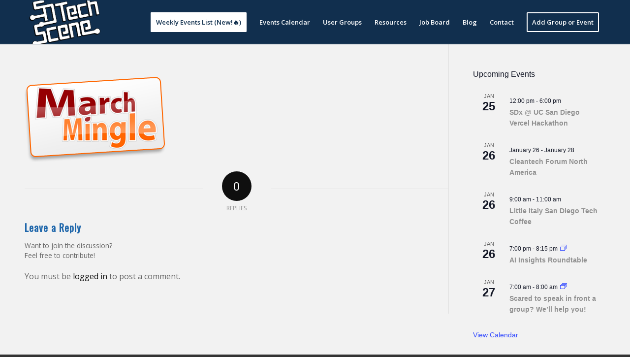

--- FILE ---
content_type: text/html; charset=UTF-8
request_url: https://sdtechscene.org/events/marchminglelogo1/
body_size: 26884
content:
<!DOCTYPE html>
<html lang="en-US" class="html_stretched responsive av-preloader-disabled  html_header_top html_logo_left html_main_nav_header html_menu_right html_slim html_header_sticky html_header_shrinking html_mobile_menu_phone html_header_searchicon_disabled html_content_align_center html_header_unstick_top_disabled html_header_stretch_disabled html_elegant-blog html_modern-blog html_av-overlay-side html_av-overlay-side-classic html_av-submenu-noclone html_entry_id_903 av-cookies-no-cookie-consent av-no-preview av-default-lightbox html_text_menu_active av-mobile-menu-switch-default">
<head>
<meta charset="UTF-8" />


<!-- mobile setting -->
<meta name="viewport" content="width=device-width, initial-scale=1">

<!-- Scripts/CSS and wp_head hook -->
<meta name='robots' content='index, follow, max-image-preview:large, max-snippet:-1, max-video-preview:-1' />

	<!-- This site is optimized with the Yoast SEO plugin v26.7 - https://yoast.com/wordpress/plugins/seo/ -->
	<title>March Mingle 2011 - San Diego Tech Scene</title>
	<link rel="canonical" href="https://sdtechscene.org/events/marchminglelogo1/" />
	<script type="application/ld+json" class="yoast-schema-graph">{"@context":"https://schema.org","@graph":[{"@type":"WebPage","@id":"https://sdtechscene.org/events/marchminglelogo1/","url":"https://sdtechscene.org/events/marchminglelogo1/","name":"March Mingle 2011 - San Diego Tech Scene","isPartOf":{"@id":"https://sdtechscene.org/#website"},"primaryImageOfPage":{"@id":"https://sdtechscene.org/events/marchminglelogo1/#primaryimage"},"image":{"@id":"https://sdtechscene.org/events/marchminglelogo1/#primaryimage"},"thumbnailUrl":"https://sdtechscene.org/wp-content/uploads/2010/01/marchminglelogo1.png","datePublished":"2011-03-06T05:58:56+00:00","breadcrumb":{"@id":"https://sdtechscene.org/events/marchminglelogo1/#breadcrumb"},"inLanguage":"en-US","potentialAction":[{"@type":"ReadAction","target":["https://sdtechscene.org/events/marchminglelogo1/"]}]},{"@type":"ImageObject","inLanguage":"en-US","@id":"https://sdtechscene.org/events/marchminglelogo1/#primaryimage","url":"https://sdtechscene.org/wp-content/uploads/2010/01/marchminglelogo1.png","contentUrl":"https://sdtechscene.org/wp-content/uploads/2010/01/marchminglelogo1.png","width":"293","height":"176"},{"@type":"BreadcrumbList","@id":"https://sdtechscene.org/events/marchminglelogo1/#breadcrumb","itemListElement":[{"@type":"ListItem","position":1,"name":"Home","item":"https://sdtechscene.org/"},{"@type":"ListItem","position":2,"name":"Events","item":"https://sdtechscene.org/events/"},{"@type":"ListItem","position":3,"name":"March Mingle 2011"}]},{"@type":"WebSite","@id":"https://sdtechscene.org/#website","url":"https://sdtechscene.org/","name":"San Diego Tech Scene","description":"One city. One tech scene. One calendar.","publisher":{"@id":"https://sdtechscene.org/#organization"},"potentialAction":[{"@type":"SearchAction","target":{"@type":"EntryPoint","urlTemplate":"https://sdtechscene.org/?s={search_term_string}"},"query-input":{"@type":"PropertyValueSpecification","valueRequired":true,"valueName":"search_term_string"}}],"inLanguage":"en-US"},{"@type":"Organization","@id":"https://sdtechscene.org/#organization","name":"San Diego Tech Scene","url":"https://sdtechscene.org/","logo":{"@type":"ImageObject","inLanguage":"en-US","@id":"https://sdtechscene.org/#/schema/logo/image/","url":"https://sdtechscene.org/wp-content/uploads/2019/05/SD-Tech-Scene-Favicon-1.png","contentUrl":"https://sdtechscene.org/wp-content/uploads/2019/05/SD-Tech-Scene-Favicon-1.png","width":177,"height":177,"caption":"San Diego Tech Scene"},"image":{"@id":"https://sdtechscene.org/#/schema/logo/image/"}}]}</script>
	<!-- / Yoast SEO plugin. -->


<link rel='dns-prefetch' href='//www.google.com' />
<link rel="alternate" type="application/rss+xml" title="San Diego Tech Scene &raquo; Feed" href="https://sdtechscene.org/feed/" />
<link rel="alternate" type="application/rss+xml" title="San Diego Tech Scene &raquo; Comments Feed" href="https://sdtechscene.org/comments/feed/" />
<link rel="alternate" type="text/calendar" title="San Diego Tech Scene &raquo; iCal Feed" href="https://sdtechscene.org/calendar/?ical=1" />
<link rel="alternate" type="application/rss+xml" title="San Diego Tech Scene &raquo; March Mingle 2011 Comments Feed" href="https://sdtechscene.org/events/marchminglelogo1/feed/" />
<link rel="alternate" title="oEmbed (JSON)" type="application/json+oembed" href="https://sdtechscene.org/wp-json/oembed/1.0/embed?url=https%3A%2F%2Fsdtechscene.org%2Fevents%2Fmarchminglelogo1%2F" />
<link rel="alternate" title="oEmbed (XML)" type="text/xml+oembed" href="https://sdtechscene.org/wp-json/oembed/1.0/embed?url=https%3A%2F%2Fsdtechscene.org%2Fevents%2Fmarchminglelogo1%2F&#038;format=xml" />

<!-- google webfont font replacement -->

			<script type='text/javascript'>

				(function() {

					/*	check if webfonts are disabled by user setting via cookie - or user must opt in.	*/
					var html = document.getElementsByTagName('html')[0];
					var cookie_check = html.className.indexOf('av-cookies-needs-opt-in') >= 0 || html.className.indexOf('av-cookies-can-opt-out') >= 0;
					var allow_continue = true;
					var silent_accept_cookie = html.className.indexOf('av-cookies-user-silent-accept') >= 0;

					if( cookie_check && ! silent_accept_cookie )
					{
						if( ! document.cookie.match(/aviaCookieConsent/) || html.className.indexOf('av-cookies-session-refused') >= 0 )
						{
							allow_continue = false;
						}
						else
						{
							if( ! document.cookie.match(/aviaPrivacyRefuseCookiesHideBar/) )
							{
								allow_continue = false;
							}
							else if( ! document.cookie.match(/aviaPrivacyEssentialCookiesEnabled/) )
							{
								allow_continue = false;
							}
							else if( document.cookie.match(/aviaPrivacyGoogleWebfontsDisabled/) )
							{
								allow_continue = false;
							}
						}
					}

					if( allow_continue )
					{
						var f = document.createElement('link');

						f.type 	= 'text/css';
						f.rel 	= 'stylesheet';
						f.href 	= 'https://fonts.googleapis.com/css?family=Oswald%7COpen+Sans:400,600%7CFjalla+One&display=auto';
						f.id 	= 'avia-google-webfont';

						document.getElementsByTagName('head')[0].appendChild(f);
					}
				})();

			</script>
			<style id='wp-img-auto-sizes-contain-inline-css' type='text/css'>
img:is([sizes=auto i],[sizes^="auto," i]){contain-intrinsic-size:3000px 1500px}
/*# sourceURL=wp-img-auto-sizes-contain-inline-css */
</style>
<link rel='stylesheet' id='tribe-events-pro-mini-calendar-block-styles-css' href='https://sdtechscene.org/wp-content/plugins/events-calendar-pro/build/css/tribe-events-pro-mini-calendar-block.css?ver=7.7.11' type='text/css' media='all' />
<style id='wp-emoji-styles-inline-css' type='text/css'>

	img.wp-smiley, img.emoji {
		display: inline !important;
		border: none !important;
		box-shadow: none !important;
		height: 1em !important;
		width: 1em !important;
		margin: 0 0.07em !important;
		vertical-align: -0.1em !important;
		background: none !important;
		padding: 0 !important;
	}
/*# sourceURL=wp-emoji-styles-inline-css */
</style>
<link rel='stylesheet' id='wp-block-library-css' href='https://sdtechscene.org/wp-includes/css/dist/block-library/style.min.css?ver=e24e4dc91310608869809e52998cfcce' type='text/css' media='all' />
<style id='global-styles-inline-css' type='text/css'>
:root{--wp--preset--aspect-ratio--square: 1;--wp--preset--aspect-ratio--4-3: 4/3;--wp--preset--aspect-ratio--3-4: 3/4;--wp--preset--aspect-ratio--3-2: 3/2;--wp--preset--aspect-ratio--2-3: 2/3;--wp--preset--aspect-ratio--16-9: 16/9;--wp--preset--aspect-ratio--9-16: 9/16;--wp--preset--color--black: #000000;--wp--preset--color--cyan-bluish-gray: #abb8c3;--wp--preset--color--white: #ffffff;--wp--preset--color--pale-pink: #f78da7;--wp--preset--color--vivid-red: #cf2e2e;--wp--preset--color--luminous-vivid-orange: #ff6900;--wp--preset--color--luminous-vivid-amber: #fcb900;--wp--preset--color--light-green-cyan: #7bdcb5;--wp--preset--color--vivid-green-cyan: #00d084;--wp--preset--color--pale-cyan-blue: #8ed1fc;--wp--preset--color--vivid-cyan-blue: #0693e3;--wp--preset--color--vivid-purple: #9b51e0;--wp--preset--color--metallic-red: #b02b2c;--wp--preset--color--maximum-yellow-red: #edae44;--wp--preset--color--yellow-sun: #eeee22;--wp--preset--color--palm-leaf: #83a846;--wp--preset--color--aero: #7bb0e7;--wp--preset--color--old-lavender: #745f7e;--wp--preset--color--steel-teal: #5f8789;--wp--preset--color--raspberry-pink: #d65799;--wp--preset--color--medium-turquoise: #4ecac2;--wp--preset--gradient--vivid-cyan-blue-to-vivid-purple: linear-gradient(135deg,rgb(6,147,227) 0%,rgb(155,81,224) 100%);--wp--preset--gradient--light-green-cyan-to-vivid-green-cyan: linear-gradient(135deg,rgb(122,220,180) 0%,rgb(0,208,130) 100%);--wp--preset--gradient--luminous-vivid-amber-to-luminous-vivid-orange: linear-gradient(135deg,rgb(252,185,0) 0%,rgb(255,105,0) 100%);--wp--preset--gradient--luminous-vivid-orange-to-vivid-red: linear-gradient(135deg,rgb(255,105,0) 0%,rgb(207,46,46) 100%);--wp--preset--gradient--very-light-gray-to-cyan-bluish-gray: linear-gradient(135deg,rgb(238,238,238) 0%,rgb(169,184,195) 100%);--wp--preset--gradient--cool-to-warm-spectrum: linear-gradient(135deg,rgb(74,234,220) 0%,rgb(151,120,209) 20%,rgb(207,42,186) 40%,rgb(238,44,130) 60%,rgb(251,105,98) 80%,rgb(254,248,76) 100%);--wp--preset--gradient--blush-light-purple: linear-gradient(135deg,rgb(255,206,236) 0%,rgb(152,150,240) 100%);--wp--preset--gradient--blush-bordeaux: linear-gradient(135deg,rgb(254,205,165) 0%,rgb(254,45,45) 50%,rgb(107,0,62) 100%);--wp--preset--gradient--luminous-dusk: linear-gradient(135deg,rgb(255,203,112) 0%,rgb(199,81,192) 50%,rgb(65,88,208) 100%);--wp--preset--gradient--pale-ocean: linear-gradient(135deg,rgb(255,245,203) 0%,rgb(182,227,212) 50%,rgb(51,167,181) 100%);--wp--preset--gradient--electric-grass: linear-gradient(135deg,rgb(202,248,128) 0%,rgb(113,206,126) 100%);--wp--preset--gradient--midnight: linear-gradient(135deg,rgb(2,3,129) 0%,rgb(40,116,252) 100%);--wp--preset--font-size--small: 1rem;--wp--preset--font-size--medium: 1.125rem;--wp--preset--font-size--large: 1.75rem;--wp--preset--font-size--x-large: clamp(1.75rem, 3vw, 2.25rem);--wp--preset--spacing--20: 0.44rem;--wp--preset--spacing--30: 0.67rem;--wp--preset--spacing--40: 1rem;--wp--preset--spacing--50: 1.5rem;--wp--preset--spacing--60: 2.25rem;--wp--preset--spacing--70: 3.38rem;--wp--preset--spacing--80: 5.06rem;--wp--preset--shadow--natural: 6px 6px 9px rgba(0, 0, 0, 0.2);--wp--preset--shadow--deep: 12px 12px 50px rgba(0, 0, 0, 0.4);--wp--preset--shadow--sharp: 6px 6px 0px rgba(0, 0, 0, 0.2);--wp--preset--shadow--outlined: 6px 6px 0px -3px rgb(255, 255, 255), 6px 6px rgb(0, 0, 0);--wp--preset--shadow--crisp: 6px 6px 0px rgb(0, 0, 0);}:root { --wp--style--global--content-size: 800px;--wp--style--global--wide-size: 1130px; }:where(body) { margin: 0; }.wp-site-blocks > .alignleft { float: left; margin-right: 2em; }.wp-site-blocks > .alignright { float: right; margin-left: 2em; }.wp-site-blocks > .aligncenter { justify-content: center; margin-left: auto; margin-right: auto; }:where(.is-layout-flex){gap: 0.5em;}:where(.is-layout-grid){gap: 0.5em;}.is-layout-flow > .alignleft{float: left;margin-inline-start: 0;margin-inline-end: 2em;}.is-layout-flow > .alignright{float: right;margin-inline-start: 2em;margin-inline-end: 0;}.is-layout-flow > .aligncenter{margin-left: auto !important;margin-right: auto !important;}.is-layout-constrained > .alignleft{float: left;margin-inline-start: 0;margin-inline-end: 2em;}.is-layout-constrained > .alignright{float: right;margin-inline-start: 2em;margin-inline-end: 0;}.is-layout-constrained > .aligncenter{margin-left: auto !important;margin-right: auto !important;}.is-layout-constrained > :where(:not(.alignleft):not(.alignright):not(.alignfull)){max-width: var(--wp--style--global--content-size);margin-left: auto !important;margin-right: auto !important;}.is-layout-constrained > .alignwide{max-width: var(--wp--style--global--wide-size);}body .is-layout-flex{display: flex;}.is-layout-flex{flex-wrap: wrap;align-items: center;}.is-layout-flex > :is(*, div){margin: 0;}body .is-layout-grid{display: grid;}.is-layout-grid > :is(*, div){margin: 0;}body{padding-top: 0px;padding-right: 0px;padding-bottom: 0px;padding-left: 0px;}a:where(:not(.wp-element-button)){text-decoration: underline;}:root :where(.wp-element-button, .wp-block-button__link){background-color: #32373c;border-width: 0;color: #fff;font-family: inherit;font-size: inherit;font-style: inherit;font-weight: inherit;letter-spacing: inherit;line-height: inherit;padding-top: calc(0.667em + 2px);padding-right: calc(1.333em + 2px);padding-bottom: calc(0.667em + 2px);padding-left: calc(1.333em + 2px);text-decoration: none;text-transform: inherit;}.has-black-color{color: var(--wp--preset--color--black) !important;}.has-cyan-bluish-gray-color{color: var(--wp--preset--color--cyan-bluish-gray) !important;}.has-white-color{color: var(--wp--preset--color--white) !important;}.has-pale-pink-color{color: var(--wp--preset--color--pale-pink) !important;}.has-vivid-red-color{color: var(--wp--preset--color--vivid-red) !important;}.has-luminous-vivid-orange-color{color: var(--wp--preset--color--luminous-vivid-orange) !important;}.has-luminous-vivid-amber-color{color: var(--wp--preset--color--luminous-vivid-amber) !important;}.has-light-green-cyan-color{color: var(--wp--preset--color--light-green-cyan) !important;}.has-vivid-green-cyan-color{color: var(--wp--preset--color--vivid-green-cyan) !important;}.has-pale-cyan-blue-color{color: var(--wp--preset--color--pale-cyan-blue) !important;}.has-vivid-cyan-blue-color{color: var(--wp--preset--color--vivid-cyan-blue) !important;}.has-vivid-purple-color{color: var(--wp--preset--color--vivid-purple) !important;}.has-metallic-red-color{color: var(--wp--preset--color--metallic-red) !important;}.has-maximum-yellow-red-color{color: var(--wp--preset--color--maximum-yellow-red) !important;}.has-yellow-sun-color{color: var(--wp--preset--color--yellow-sun) !important;}.has-palm-leaf-color{color: var(--wp--preset--color--palm-leaf) !important;}.has-aero-color{color: var(--wp--preset--color--aero) !important;}.has-old-lavender-color{color: var(--wp--preset--color--old-lavender) !important;}.has-steel-teal-color{color: var(--wp--preset--color--steel-teal) !important;}.has-raspberry-pink-color{color: var(--wp--preset--color--raspberry-pink) !important;}.has-medium-turquoise-color{color: var(--wp--preset--color--medium-turquoise) !important;}.has-black-background-color{background-color: var(--wp--preset--color--black) !important;}.has-cyan-bluish-gray-background-color{background-color: var(--wp--preset--color--cyan-bluish-gray) !important;}.has-white-background-color{background-color: var(--wp--preset--color--white) !important;}.has-pale-pink-background-color{background-color: var(--wp--preset--color--pale-pink) !important;}.has-vivid-red-background-color{background-color: var(--wp--preset--color--vivid-red) !important;}.has-luminous-vivid-orange-background-color{background-color: var(--wp--preset--color--luminous-vivid-orange) !important;}.has-luminous-vivid-amber-background-color{background-color: var(--wp--preset--color--luminous-vivid-amber) !important;}.has-light-green-cyan-background-color{background-color: var(--wp--preset--color--light-green-cyan) !important;}.has-vivid-green-cyan-background-color{background-color: var(--wp--preset--color--vivid-green-cyan) !important;}.has-pale-cyan-blue-background-color{background-color: var(--wp--preset--color--pale-cyan-blue) !important;}.has-vivid-cyan-blue-background-color{background-color: var(--wp--preset--color--vivid-cyan-blue) !important;}.has-vivid-purple-background-color{background-color: var(--wp--preset--color--vivid-purple) !important;}.has-metallic-red-background-color{background-color: var(--wp--preset--color--metallic-red) !important;}.has-maximum-yellow-red-background-color{background-color: var(--wp--preset--color--maximum-yellow-red) !important;}.has-yellow-sun-background-color{background-color: var(--wp--preset--color--yellow-sun) !important;}.has-palm-leaf-background-color{background-color: var(--wp--preset--color--palm-leaf) !important;}.has-aero-background-color{background-color: var(--wp--preset--color--aero) !important;}.has-old-lavender-background-color{background-color: var(--wp--preset--color--old-lavender) !important;}.has-steel-teal-background-color{background-color: var(--wp--preset--color--steel-teal) !important;}.has-raspberry-pink-background-color{background-color: var(--wp--preset--color--raspberry-pink) !important;}.has-medium-turquoise-background-color{background-color: var(--wp--preset--color--medium-turquoise) !important;}.has-black-border-color{border-color: var(--wp--preset--color--black) !important;}.has-cyan-bluish-gray-border-color{border-color: var(--wp--preset--color--cyan-bluish-gray) !important;}.has-white-border-color{border-color: var(--wp--preset--color--white) !important;}.has-pale-pink-border-color{border-color: var(--wp--preset--color--pale-pink) !important;}.has-vivid-red-border-color{border-color: var(--wp--preset--color--vivid-red) !important;}.has-luminous-vivid-orange-border-color{border-color: var(--wp--preset--color--luminous-vivid-orange) !important;}.has-luminous-vivid-amber-border-color{border-color: var(--wp--preset--color--luminous-vivid-amber) !important;}.has-light-green-cyan-border-color{border-color: var(--wp--preset--color--light-green-cyan) !important;}.has-vivid-green-cyan-border-color{border-color: var(--wp--preset--color--vivid-green-cyan) !important;}.has-pale-cyan-blue-border-color{border-color: var(--wp--preset--color--pale-cyan-blue) !important;}.has-vivid-cyan-blue-border-color{border-color: var(--wp--preset--color--vivid-cyan-blue) !important;}.has-vivid-purple-border-color{border-color: var(--wp--preset--color--vivid-purple) !important;}.has-metallic-red-border-color{border-color: var(--wp--preset--color--metallic-red) !important;}.has-maximum-yellow-red-border-color{border-color: var(--wp--preset--color--maximum-yellow-red) !important;}.has-yellow-sun-border-color{border-color: var(--wp--preset--color--yellow-sun) !important;}.has-palm-leaf-border-color{border-color: var(--wp--preset--color--palm-leaf) !important;}.has-aero-border-color{border-color: var(--wp--preset--color--aero) !important;}.has-old-lavender-border-color{border-color: var(--wp--preset--color--old-lavender) !important;}.has-steel-teal-border-color{border-color: var(--wp--preset--color--steel-teal) !important;}.has-raspberry-pink-border-color{border-color: var(--wp--preset--color--raspberry-pink) !important;}.has-medium-turquoise-border-color{border-color: var(--wp--preset--color--medium-turquoise) !important;}.has-vivid-cyan-blue-to-vivid-purple-gradient-background{background: var(--wp--preset--gradient--vivid-cyan-blue-to-vivid-purple) !important;}.has-light-green-cyan-to-vivid-green-cyan-gradient-background{background: var(--wp--preset--gradient--light-green-cyan-to-vivid-green-cyan) !important;}.has-luminous-vivid-amber-to-luminous-vivid-orange-gradient-background{background: var(--wp--preset--gradient--luminous-vivid-amber-to-luminous-vivid-orange) !important;}.has-luminous-vivid-orange-to-vivid-red-gradient-background{background: var(--wp--preset--gradient--luminous-vivid-orange-to-vivid-red) !important;}.has-very-light-gray-to-cyan-bluish-gray-gradient-background{background: var(--wp--preset--gradient--very-light-gray-to-cyan-bluish-gray) !important;}.has-cool-to-warm-spectrum-gradient-background{background: var(--wp--preset--gradient--cool-to-warm-spectrum) !important;}.has-blush-light-purple-gradient-background{background: var(--wp--preset--gradient--blush-light-purple) !important;}.has-blush-bordeaux-gradient-background{background: var(--wp--preset--gradient--blush-bordeaux) !important;}.has-luminous-dusk-gradient-background{background: var(--wp--preset--gradient--luminous-dusk) !important;}.has-pale-ocean-gradient-background{background: var(--wp--preset--gradient--pale-ocean) !important;}.has-electric-grass-gradient-background{background: var(--wp--preset--gradient--electric-grass) !important;}.has-midnight-gradient-background{background: var(--wp--preset--gradient--midnight) !important;}.has-small-font-size{font-size: var(--wp--preset--font-size--small) !important;}.has-medium-font-size{font-size: var(--wp--preset--font-size--medium) !important;}.has-large-font-size{font-size: var(--wp--preset--font-size--large) !important;}.has-x-large-font-size{font-size: var(--wp--preset--font-size--x-large) !important;}
/*# sourceURL=global-styles-inline-css */
</style>

<link rel='stylesheet' id='avia-merged-styles-css' href='https://sdtechscene.org/wp-content/uploads/dynamic_avia/avia-merged-styles-2ca72ef65231c2b790e847c5280ab022---69661bb648dcd.css' type='text/css' media='all' />
<script type="text/javascript" src="https://sdtechscene.org/wp-includes/js/jquery/jquery.min.js?ver=3.7.1" id="jquery-core-js"></script>
<script type="text/javascript" src="https://sdtechscene.org/wp-includes/js/jquery/jquery-migrate.min.js?ver=3.4.1" id="jquery-migrate-js"></script>
<script type="text/javascript" src="https://sdtechscene.org/wp-content/uploads/dynamic_avia/avia-head-scripts-df7886ac2fb9574a410d05285be45af0---69661bb659d13.js" id="avia-head-scripts-js"></script>
<link rel="https://api.w.org/" href="https://sdtechscene.org/wp-json/" /><link rel="alternate" title="JSON" type="application/json" href="https://sdtechscene.org/wp-json/wp/v2/media/903" /><link rel="EditURI" type="application/rsd+xml" title="RSD" href="https://sdtechscene.org/xmlrpc.php?rsd" />

<link rel='shortlink' href='https://sdtechscene.org/?p=903' />
<meta name="tec-api-version" content="v1"><meta name="tec-api-origin" content="https://sdtechscene.org"><link rel="alternate" href="https://sdtechscene.org/wp-json/tribe/events/v1/" /><script>
jQuery(document).ready(function($){

$(document).on("click","li.av-active-burger-items a", function(){
  $(this).find("span").css("color","black");
});

});
</script>

<link rel="icon" href="https://sdtechscene.org/wp-content/uploads/2019/05/SD-Tech-Scene-Favicon-1.png" type="image/png">
<!--[if lt IE 9]><script src="https://sdtechscene.org/wp-content/themes/enfold/js/html5shiv.js"></script><![endif]--><link rel="profile" href="https://gmpg.org/xfn/11" />
<link rel="alternate" type="application/rss+xml" title="San Diego Tech Scene RSS2 Feed" href="https://sdtechscene.org/feed/" />
<link rel="pingback" href="https://sdtechscene.org/xmlrpc.php" />

<!-- To speed up the rendering and to display the site as fast as possible to the user we include some styles and scripts for above the fold content inline -->
<script type="text/javascript">'use strict';var avia_is_mobile=!1;if(/Android|webOS|iPhone|iPad|iPod|BlackBerry|IEMobile|Opera Mini/i.test(navigator.userAgent)&&'ontouchstart' in document.documentElement){avia_is_mobile=!0;document.documentElement.className+=' avia_mobile '}
else{document.documentElement.className+=' avia_desktop '};document.documentElement.className+=' js_active ';(function(){var e=['-webkit-','-moz-','-ms-',''],n='',o=!1,a=!1;for(var t in e){if(e[t]+'transform' in document.documentElement.style){o=!0;n=e[t]+'transform'};if(e[t]+'perspective' in document.documentElement.style){a=!0}};if(o){document.documentElement.className+=' avia_transform '};if(a){document.documentElement.className+=' avia_transform3d '};if(typeof document.getElementsByClassName=='function'&&typeof document.documentElement.getBoundingClientRect=='function'&&avia_is_mobile==!1){if(n&&window.innerHeight>0){setTimeout(function(){var e=0,o={},a=0,t=document.getElementsByClassName('av-parallax'),i=window.pageYOffset||document.documentElement.scrollTop;for(e=0;e<t.length;e++){t[e].style.top='0px';o=t[e].getBoundingClientRect();a=Math.ceil((window.innerHeight+i-o.top)*0.3);t[e].style[n]='translate(0px, '+a+'px)';t[e].style.top='auto';t[e].className+=' enabled-parallax '}},50)}}})();</script>		<style type="text/css" id="wp-custom-css">
			.hide-section{
	display: none !important;
}
/* Menu Navigation -------------------------------------- */
.addgroup.menu-item.menu-item-type-post_type.menu-item-object-page.menu-item-1373 a {
    color:#ffc125;
}
.menu-item-has-children a.sf-with-ul:after {
    content:" ±"; 
}
.upw-posts article {
    border-bottom: none!important;
    margin-bottom: 0!important;
    padding-bottom: 0!important;
    display:inline!important;
}

aside#block-b215401236f5ec69 .block-content,
aside#block-bcr5401236f5f3a8 .block-content,
aside#block-bg854024a293dd25 .block-content {
    min-height:150px;
}

p.disclosure {
    font-size:12px!important;
}

div.nav-previous a, div.nav-next a {
    background-color: transparent!important;
    border:1px solid #2649ac; 
    -webkit-border-radius: 0 !important;
    border-radius: 0 !important;
    line-height: 130%;
    padding: 4px 8px;
    color:#2649ac;
}
.loop-navigation .nav-previous, .loop-navigation .nav-next {
    margin:0 3%;
}

div.nav-previous a:hover, div.nav-next a:hover  {
    -webkit-transition: all .5s linear;
	-moz-transition: all .5s linear;
	-ms-transition: all .5s linear;
	-o-transition: all .5s linear;
	transition: all .5s linear;
    background:#fff!important;
}

/**/
.block-type-widget-area li.widget ul {
    list-style: none outside none;
}

/**/.widget-area ul li:before {
    margin-left: -15px;
    content: "-";
}

div.rcpt_items ul.rcpt_items_list li a {
    float:right;
}

#sponsors img {
    float:left;
    margin:0 10px;
}


/* Social  -------------------------------------- */
.fb-like {
    min-height:70px;
}

#googleplus {
    width:100%;
    height:24px;
    float:none;
    display:block;
}
#socialicons {
   width:100%;
   height:35px;
   margin:0 auto;
}
a.webicon {
    width:31%;
    height:32px;
    float:left;
    background:#7ec1ff;
    margin:0 1.1%;
}
.venue a.webicon {
    margin: 0 1.6%;
    width: 46%;
}
a.webicon:hover {
    background:#64b4ff;
}
#socialicons a.webicon .facebook {
    background:  url('https://sdtechscene.org/wp-content/uploads/2014/08/facebook-white.png') no-repeat;
    width:32px;
    height:32px;
    margin:0 auto;
}
#socialicons a.webicon .twitter {
    background: url('https://sdtechscene.org/wp-content/uploads/2014/08/twitter-white.png') no-repeat;
    width:32px;
    height:32px;
    margin:0 auto;
}
#socialicons a.webicon .linkedin {
    background: url('https://sdtechscene.org/wp-content/uploads/2014/08/linkedin-white.png') no-repeat;
    width:32px;
    height:32px;
    margin:0 auto;
}
.rssfeed {
    background: url('https://sdtechscene.org/wp-content/uploads/2014/09/rss.png') no-repeat;
    width:96px;
    height:96px;
    margin:0 20px 10px 20px;
    border:1px solid #ff6600;
    float:right;
    display:inline-block;
}
.rssfeed a {
    display:block
}
.rssfeed a:hover {
    display:block
}
a:hover .rssfeed {
    -webkit-transition: all .5s linear;
	-moz-transition: all .5s linear;
	-ms-transition: all .5s linear;
	-o-transition: all .5s linear;
	transition: all .5s linear;
    background:url('https://sdtechscene.org/wp-content/uploads/2014/09/rss.png') #fff;
}
#fb-root {
    display: none;
}

.tweets {
    text-align:center;
    margin:0 auto;
    width:100%;
}

/* Facebook Responsive  -------------------------------------- */
.fb_iframe_widget, .fb_iframe_widget span, .fb_iframe_widget span iframe[style] {
    width: 100%!important;
}

.fb-like-box, .fb-like-box span, .fb-like-box span iframe[style] { 
    width: 100%!important; 
}

/* Footer -------------------------------------- */
#footercopy, #footercopy a {
    color:#fff;
    margin:0 auto;
    text-align:center;
    text-decoration:none;
    font:arial;
}

ul.menu li > a:hover {
    border-bottom:1px #fff dotted;
}

.top {
    font-family: Open Sans Condensed;
    font-size: 9px;
    text-decoration:none;
}

.addresource {
    margin-bottom:20px;
}

.addresource a {
    padding:5px 15px;
    background-color:#7ec1ff;
    color:#fff!important;
}
.addresource a:hover {
    background:#64b4ff;
}

/* Gravity Forms -------------------------------------- */
div.gform_footer input.gform_button {
  padding:5px 20px;
  -webkit-border-radius: 0 0 0 0;
  border-radius: 0 0 0 0;
  background-color:#fff;
  background-image:none;
  border: 1px solid #2649ac;
  color:#2649ac!important;
}

.large.gfield_select:hover, .gfield div.ginput_container input:hover, .gfield div.ginput_container  .textarea:hover {
    -webkit-transition: background 150ms ease-in;
    -moz-transition: background 150ms ease-in;
    -ms-transition: background 150ms ease-in;
    -o-transition: background 150ms ease-in;
    transition: background 150ms ease-in;
    background:#f7f7f7;
    border:1px solid #2649ac;
}

.textarea, .gform_wrapper input[type="text"], .gform_wrapper input[type="url"], .gform_wrapper input[type="email"], .gform_wrapper input[type="tel"], .gform_wrapper input[type="number"], .gform_wrapper input[type="password"] {
    padding-left:5px!important;
}

.ui-datepicker {
    margin: 0px 0 auto!important;
}

textarea#input_1_17.textarea.large {
    height:50px;
}

/* Jobs ---------------------------------------------*/

.venueboxwrapper.jobsspacing {
    margin-bottom:8px;
}

.joblogomissing {
    background:#ededed;
    width:100%; 
    height:100%;
}

.ptags {
    font-size: 12px;
    line-height: 1.45em; 
}

.ptags.date {
    font-size: 10px;
    line-height: 1.45em; 
    margin-top:5px;
}

/* Venues -------------------------------------- */
.venuebox {
    display:block; 
    list-style:none; 
    height:375px; 
    width:30.4%; 
    float:left; 
    margin:1.29%;
    border:1px solid #999;
    background:#fff;
    padding:10px;
}

.single-venues .venue .grid-width-16 {
    background-color: rgba(255, 255, 255, 0.8);
}

.block-type-content div.loop {
    background-color: rgba(255, 255, 255, 0.8);
    padding:0 10px;
}

div#contents .hentry {
    background-color: rgba(255, 255, 255, 0.8);
    padding:10px 10px 0;
}
.single.single-venues .entry-content img {
    max-width:90%!important;
    float:left;
    padding:10px;
    height: auto;
}

.single.single-venues .entry-content p {
    padding:0 10px;
}

h1.venuespace {
    color: #2649ac;
    font-family: Open Sans Condensed;
    font-size: 24px;
    font-style: normal;
    font-weight: bold;
    line-height: 120%;
    margin-bottom:15px;
    padding: 10px 0 0 10px;
}
.venuebox h2, .venuebox h2 a {
    font-family:Open Sans Condensed;
    font-size:18px; 
    font-weight:bold;
    margin-bottom:8px;
    text-decoration:none;
}
.venuebox p {
    line-height:1.45em;
    font-size:12px; 
}
.venueboxwrapper {
    width:97.2%; 
    height:130px; 
    overflow:hidden; 
    border:1px solid #CCCCCC; 
    padding:3px; 
}
.venueboxlogo {
    width:100%; 
    height:100%;
}
div.block-content p.introparagraph
{
    color: #555555;
    font-size: 14px;
    line-height: 140%;
    margin-bottom:15px;

}
.post-type-archive-jobs div.block-content p.introparagraph {
    min-height:96px;   
}
.addvenue {
    border:1px solid #2649ac;
    float:right;
    margin:10px 10px 20px 20px;
    text-align:center;
    color:#2649ac;
/*    height:18px;
    width:110px;   */
    padding:30px 22px;
    font-size:16px;
    font-weight:bold;
    text-transform:uppercase;
}
a:hover .addvenue  {
    -webkit-transition: all .5s linear;
	-moz-transition: all .5s linear;
	-ms-transition: all .5s linear;
	-o-transition: all .5s linear;
	transition: all .5s linear;
    background:#fff;
}
/* Single Venue Page */
#venuemeta {
    background:#fff;
    padding:10px;
}
#venuemeta h2 {
    color: #2649ac;
    font-family: Open Sans Condensed;
    font-size: 14px;
    font-style: normal;
    font-weight: bold;
    line-height: 120%;
    margin:20px 0 10px 0;
}
.venuecontact {
    padding:0 0 0 10px;
}
.venues.block-type-content .hentry {
    padding-top:0;
}

#venuemeta a img {
    width:96%;
    margin:0 5px;
}

.venueoptionsleft {
	width:45%;
	text-align:right;
	margin:5px 0;
	float:left;
	background:#F7F7F7;
	display:block;
	padding:0 5px 0 0;
	font-size:12px;
	}
.venueoptionsright {
	width:42%;
	text-align:left;
	margin:5px 0;
	float:left;
	display:block;
	word-wrap:break-word;
	overflow: auto;
	break-word: break-all;
	white-space: normal;
	font-size:12px;
	}
	
.embed-container { 
    position: relative; 
    padding-bottom: 56.25%; 
    overflow: hidden; 
    max-width: 100%; 
    height: 300px;
    margin-top:20px;
} 
.embed-container iframe, .embed-container object, .embed-container embed { 
    position: absolute; 
    top: 0; 
    left: 0; 
    width: 100%; 
    height: 100%; 
}

.venue div.modifieddate {
    padding: 0 0 10px 10px;
}

@media screen and (max-width: 970px) {
    .venuebox {
        width:44%; 
    }
    
    div.grid-fluid-24-20-20 .column-1.grid-left-2 {
        margin-left: 10px;
    }
}
@media screen and (max-width: 685px) {
    .venuebox {
        width:94%; 
    }
    .addvenue {
        width:94%;
        display: block;
        float: left;
        list-style: none outside none;
        margin: 1.3%;
        padding: 10px;
        margin-top:15px;
        margin-bottom:15px;
    }
    div.grid-fluid-24-20-20 .column-1.grid-left-2 {
        margin-left: 0px;
    }
}
@media screen and (max-width: 490px) {
    .venuebox {
        width:100%;
			  margin:5px 0;
    }
    .addvenue {
        height: 15px;
        width: 90%;
        display: block;
        float: left;
        margin: 1.3%;
        padding: 10px;
        margin-top:10px;
        margin-bottom:10px;
    }
}

/* Miscellaneous */

.clearboth {
	clear:both;
	}

/* UTILIZED OLD SITE CSS */

.resourceborder {
	/*border: 1px solid #7E8796;
	-webkit-border-radius: 2px;
	border-radius: 2px; */
	padding: 10px;
	margin:0 0 15px 0;
	}
	
#calendarheader {
	display:block; 
	background-color:#446c95; 
	color:#fff; 
	padding:0 5px 0 5px; 
	margin:0px 0 5px 0;
	width:99%;
	text-transform:none;
	font-family: 'Fjalla One', sans-serif;
	}

a:focus,
a:active,
a:hover {
	
}

.block-content.loop a:hover {
	-webkit-transition: all .5s linear;
	-moz-transition: all .5s linear;
	-ms-transition: all .5s linear;
	-o-transition: all .5s linear;
	transition: all .5s linear;
	color: #2649ac!important;
	border-bottom:#2649ac dotted 1px;
	}
div.modifieddate {
	color:#7d7d7d;
	font-size:9px;
}

/* UNTESTED OLD SITE CSS */
#spreadsocially {
	position:relative; 
	width:80px; 
	height:50px; 
	padding:5px; 
	margin-top:10px; 
	float:left;
	}
	
#first, #second, #third {
	background:#fff;
	-webkit-border-radius: 20px;
	border-radius: 20px;
	-webkit-box-shadow:  0px 0px 5px 5px rgba(0, 0, 0, .2);
	box-shadow:  0px 0px 5px 5px rgba(0, 0, 0, .2);
	}

#supplementary ul {
	margin:20px 0 0 30px;
	}
#supplementary li {
	line-height:20px;
	}
	
.recentpostsbox {
	width:300px; 
	height:125px; 
	float:left; 
	margin:0 10px 0px 0;
	}
.calendarheader {
	display:block; 
	background-color:#ccc; 
	color:#565656!important; 
	padding:0 5px 0 5px; 
	margin:5px 0 0 0;
	/*-webkit-border-radius: 10px;
	border-radius: 10px; 
	-webkit-border-radius: 5px 0px 0px 0px;
	border-radius: 5px 0px 0px 0px;*/
	 }
	 
.homepagebox {
	/*border:1px solid #ccc; 
	border-top:none; 
	background: #E3E9FF;
	-webkit-border-radius: 0px 0px 30px 10px;
	border-radius: 0px 0px 30px 10px;*/
	height:90px;
	overflow:hidden;
	}
	
.homepagebox:hover {
	/*-webkit-transition: background 700ms ease-in-out;
	-moz-transition: background 700ms ease-in-out;
	-ms-transition: background 700ms ease-in-out;
	-o-transition: background 700ms ease-in-out;
	transition: background 700ms ease-in-out;
	background-color:#D6DEFC;*/
	}
	
.homepagebox li {
	line-height:18px;
	font-size:13px;
	}
	
#homepagecontent {
	padding:5px 5px 5px 10px;
	color:#000; 
	float:left;
	width:890px;
	height:50px;
	/*background:#E3E9FF;*/
	margin:10px 0 5px 0;
	-webkit-border-radius: 5px;
	border-radius: 5px;
	}
#homepagecontent a {
	text-decoration: underline;
	}

#homepagetopbox {
	border:1px solid #F2F2F4;  
	/*-webkit-border-radius: 20px 20px 5px 5px;
	border-radius: 20px 20px 5px 5px;*/
	height:75px;
	margin:8px 0 0 0;
	padding:0;
	background-image:url('images/sub-header-background.jpg');
	color:#000066;
	}
	
#homepagetopbox p {
	background-color:#FFFFFF;
	padding:5px;
	opacity:.8;
	line-height:normal;
	color:#333;
	/*-webkit-border-radius: 5px;
	border-radius: 5px;*/
	}
	
#homepagetopbox p:hover {
	-webkit-transition: all .25s linear;
	-moz-transition: all .25s linear;
	-ms-transition: all .25s linear;
	-o-transition: all .25s linear;
	transition: all .25s linear;
	opacity:1;
	}
	

ul#venuelist  {
	margin:20px 0 10px 0;
	}
.archivevenues {
	display:block; 
	list-style:none; 
	height:230px; 
	width:320px; 
	float:left; 
	padding:20px; 
	margin:0 5px 10px 5px;
	border: 1px #CCCCCC solid;
	-webkit-border-radius: 10px;
	border-radius: 10px;
	overflow:hidden;
	}
	
.archivevenues:hover {
	background: #EEF3FD;
	-webkit-transition: all .25s linear;
	-moz-transition: all .25s linear;
	-ms-transition: all .25s linear;
	-o-transition: all .25s linear;
	transition: all .25s linear;
	opacity:1;
	}
#venuelist.venueweb {
	overflow:hidden;
	width:240px;
	}
.gform_wrapper .gform_footer input.button, .gform_wrapper .gform_footer input[type="submit"] {
	color:#000;
}	
ul li.bloglist {line-height:16px;}

#jobmapbox {
	border:1px solid #EFEFEF; 
	padding:10px; 
	width: 260px; 
	line-height:1.2em; 
	text-align:center;
}
#jobslogo {
	padding:5px;
	overflow: hidden;
}
#jobslogo img {
	max-height: 100%;
	max-width:100%;
}
ul.gce-list {
	list-style-type: none;
}
ul.gce-list li {
	margin-bottom: 10px;
}

div.sponsorfloatright {
	margin: 10px 0 0 0; 
	border: 1px solid blue; 
	background-color: #91CEE1; 
	padding: 10px;  
	width:350px; 
	color:#fff;
	text-align:center;
}

div.sponsorsubpage {
	margin: 0 0 10px 0; 
	border: 1px solid blue;
	background-color: #91CEE1; 
	padding: 10px; 
	color:#fff;
	text-align:center;
}

div.announcementsubpage {
	margin: 0 0 0px 0; 
	padding: 10px; 
	text-align:center;
}



/* Responsive iFrame Home Page Calendar ---------------------------- */
.responsive-iframe-container {
    position: relative;
    padding-bottom: 56.25%;
    padding-top: 700px;
    height: 0;
    overflow: hidden;
}
 
.responsive-iframe-container iframe,  
.vresponsive-iframe-container object, 
.vresponsive-iframe-container embed {
    position: absolute;
    top: 0;
    left: 0;
    width: 100%;
    height: 100%;
}

@media screen and (max-width: 480px) {
  /* For iphone */
    #sponsors  img {
    height: auto;
    max-width: 100%;
    margin:0 10%;
    }
}

#multicoljobs {
column-count:3;
margin:5px 15px 10px;
	column-gap: 10px;
}

#multicoljobs li {
		list-style:none!important;
}

ul#multicoljobs {
 padding:0!important;
}

/*Blog Comments Button */
input[type="submit"], input[type="button"], button {
    background: #1982D1;
    border-radius: 0;
    -webkit-border-radius:0;
    color: #fff;
}

/* Tech Map Request */
div#wrapper-wfw54040799143ef div#block-b5z5404079916395 textarea#input_12_9.textarea.large {
    height: 130px;
}

div.entry-content img {
    max-width:100%;
    height:auto;
}

/* Job Page */

#main{
/*     background: #f2f2f2;  */
}
#main article.hentry{
/*     background-color: transparent; */
	padding: 10px;
}
.jobs-template-default #main aside .inner_sidebar.extralight-border {
    background: rgba(255, 255, 255, 0.8);
    padding: 10px;
}

ul.sub-menu a {
    color: #ffffff !important;
}
.upw-posts.hfeed h4.entry-title a{
    color: #919191 !important;
    line-height: 1.5em;
}
.upw-posts.hfeed h4.entry-title a:hover{
    color: #88bbc8 !important;
    text-decoration: underline !important;
}
.upw-posts.hfeed h4.entry-title{
    border-top: 3px solid #e1e1e1;
    padding: 7px 0;
	margin-bottom: 0;
    width: 100% !important;
    font-weight: 400;
    font-size: 0.85em;
    font-style: italic;
    font-family: "Georgia","Times New Roman",Helvetica,Arial,sans-serif;
}
.upw-posts.hfeed article:first-child h4.entry-title{
	border-top: 0;
}
.upw-posts.hfeed .type-jobs {
    width: 0 !important;
    height: 0 !important;
    padding: 0 !important;
}
.upw-posts.hfeed .type-jobs header{
    display: block;
}
.jobs-template-default .upw-posts.hfeed h4.entry-title a{
    color: #385898 !important;
    line-height: 1.5em;
}
.jobs-template-default .upw-posts.hfeed h4.entry-title a:hover{
    color: #385898 !important;
    text-decoration: underline !important;
}
.jobs-template-default .widget_recent_entries li a{
    color: #385898 !important;
}
.post-type-archive-jobs .upw-posts.hfeed h4.entry-title a{
    color: #385898 !important;
    line-height: 1.5em;
}
.post-type-archive-jobs .upw-posts.hfeed h4.entry-title a:hover{
    color: #385898 !important;
    text-decoration: underline !important;
}
.post-type-archive-jobs .widget_recent_entries li a{
    color: #385898 !important;
}
.jobs-template-default .upw-posts.hfeed h4.entry-title{
	border-top: 3px solid #444;
}
#top #main .sidebar{
    border: 0;
}

@media only screen and (min-width: 1023px){
    
.post-type-archive-jobs #main .sidebar {
    flex-basis: 27% !important;
}
.post-type-archive-jobs #main #primary {
    flex-basis: 73% !important;
}
.post-type-archive-jobs #main #primary #content{
    margin-left: 50px !important;
}
.post-type-archive-jobs #main .sidebar .inner_sidebar{
    margin-right: 50px !important;
    margin-left: 50px !important;
}
}
@media only screen and (max-width: 1022px){
.post-type-archive-jobs #main .sidebar {
    flex-basis: 100% !important;
}
.post-type-archive-jobs #main #primary {
    flex-basis: 100% !important;
}
    
.post-type-archive-jobs #main #primary #content{
    margin-right: 50px !important;
    margin-left: 50px !important;
}
.post-type-archive-jobs #main .sidebar .inner_sidebar{
    margin-right: 50px !important;
    margin-left: 50px !important;
    display: flex;
    flex-direction: column;
}
}
.post-type-archive-jobs #main{
    display: flex;
    flex-wrap: wrap;
    flex-grow: 1;
    flex-direction: row !important;
    width: 100% !important;
    max-width: 100vw !important;
}
.post-type-archive-jobs #main #primary{
    margin: 0 auto 0 0;
    padding-top: 50px;
}
.post-type-archive-jobs #main #primary #content,
.post-type-archive-jobs #main .inner_sidebar {
    padding: 10px;
    background-color: rgba(255, 255, 255, 0.8);
}
.post-type-archive-jobs #main #primary #content{
    margin-left: 0px;
}
.post-type-archive-jobs #main .inner_sidebar{
    margin: 0;
}
.post-type-archive-jobs #main #footer, .post-type-archive-jobs #main footer{
    flex-basis: 100%;
}

/* store locator */
#google-map .entry-content-wrapper.clearfix{
    width: 100%;
}

/* NewsLetter Form */
.signup-form p .inline-container{
    width: 100%;
    max-width: 100% !important;
    margin: 0 auto;
    border: 0;
}
.signup-form .text-block p span{
    font-weight: 800 !important;
    line-height: 1.1em;
    font-size: 28px !important;
}
.signup-form .emailoctopus-form .main-form #field_1,
.signup-form .emailoctopus-form .main-form #field_0{
    color: #000;
}

.signup-form [data-form="a2e01840-34a4-11ed-9a32-0241b9615763"] .form-container{
    max-width: 600px;
}
.signup-form [data-form="a2e01840-34a4-11ed-9a32-0241b9615763"] .main-form{
    justify-content: start;
    align-items: start;
    margin-top: 40px;
}
.signup-form [data-form="a2e01840-34a4-11ed-9a32-0241b9615763"] .main-form .btn, 
.signup-form [data-form="a2e01840-34a4-11ed-9a32-0241b9615763"] .main-form .emailoctopus-form-row{
    margin-left: 5px;
    margin-right: 5px;
}

/* 960 grid width */

.page-id-10416 .content .entry-content-wrapper {
	max-width: 960px !important; 
margin: auto !important}

/** CALENDAR EVENT **/

.em.em-calendar .em-cal-body.event-style-pill .em-cal-event>div {
	height: 35px; 
white-space: normal;
    padding: 3px 8px;}


.em.em-calendar .em-cal-body.event-style-pill .em-cal-event {
    font-size: 12px;
	line-height: 1.2em; }

.tribe-compatibility-container.tribe-theme-enfold button.tribe-common-c-btn.tribe-events-c-search__button{
    color: #fff !important;
}
.tribe-compatibility-container.tribe-theme-enfold button.tribe-events-c-subscribe-dropdown__button-text,
.tribe-compatibility-container.tribe-theme-enfold svg.tribe-common-c-svgicon.tribe-common-c-svgicon--caret-down.tribe-events-c-subscribe-dropdown__button-icon{
    color: #fff !important;
}
.tribe-compatibility-container.tribe-theme-enfold .tribe-common .tribe-common-l-container{
    max-width: unset;
}
.tribe-events .tribe-events-calendar-month__day--past .tribe-events-calendar-month__day-date{
    opacity: 1 !important;
}

 .main-form { align-items: flex-start !important;}

#top .input-text, #top input[type="text"], #top input[type="input"], #top input[type="password"], #top input[type="email"], #top input[type="number"], #top input[type="url"], #top input[type="tel"], #top input[type="search"], #top textarea, #top select {
    padding: 25px 6px;
 color: black!important;
  
}

#top label {
    color: black;
}

.tribe-community-events table, .tribe-community-events tbody, .tribe-community-events td, .tribe-community-events th, .tribe-community-events tr {

    background: #fff;
	color: #000;
	font-size: 14px!important;}		</style>
		<style type="text/css">
		@font-face {font-family: 'entypo-fontello-enfold'; font-weight: normal; font-style: normal; font-display: auto;
		src: url('https://sdtechscene.org/wp-content/themes/enfold/config-templatebuilder/avia-template-builder/assets/fonts/entypo-fontello-enfold/entypo-fontello-enfold.woff2') format('woff2'),
		url('https://sdtechscene.org/wp-content/themes/enfold/config-templatebuilder/avia-template-builder/assets/fonts/entypo-fontello-enfold/entypo-fontello-enfold.woff') format('woff'),
		url('https://sdtechscene.org/wp-content/themes/enfold/config-templatebuilder/avia-template-builder/assets/fonts/entypo-fontello-enfold/entypo-fontello-enfold.ttf') format('truetype'),
		url('https://sdtechscene.org/wp-content/themes/enfold/config-templatebuilder/avia-template-builder/assets/fonts/entypo-fontello-enfold/entypo-fontello-enfold.svg#entypo-fontello-enfold') format('svg'),
		url('https://sdtechscene.org/wp-content/themes/enfold/config-templatebuilder/avia-template-builder/assets/fonts/entypo-fontello-enfold/entypo-fontello-enfold.eot'),
		url('https://sdtechscene.org/wp-content/themes/enfold/config-templatebuilder/avia-template-builder/assets/fonts/entypo-fontello-enfold/entypo-fontello-enfold.eot?#iefix') format('embedded-opentype');
		}

		#top .avia-font-entypo-fontello-enfold, body .avia-font-entypo-fontello-enfold, html body [data-av_iconfont='entypo-fontello-enfold']:before{ font-family: 'entypo-fontello-enfold'; }
		
		@font-face {font-family: 'entypo-fontello'; font-weight: normal; font-style: normal; font-display: auto;
		src: url('https://sdtechscene.org/wp-content/themes/enfold/config-templatebuilder/avia-template-builder/assets/fonts/entypo-fontello/entypo-fontello.woff2') format('woff2'),
		url('https://sdtechscene.org/wp-content/themes/enfold/config-templatebuilder/avia-template-builder/assets/fonts/entypo-fontello/entypo-fontello.woff') format('woff'),
		url('https://sdtechscene.org/wp-content/themes/enfold/config-templatebuilder/avia-template-builder/assets/fonts/entypo-fontello/entypo-fontello.ttf') format('truetype'),
		url('https://sdtechscene.org/wp-content/themes/enfold/config-templatebuilder/avia-template-builder/assets/fonts/entypo-fontello/entypo-fontello.svg#entypo-fontello') format('svg'),
		url('https://sdtechscene.org/wp-content/themes/enfold/config-templatebuilder/avia-template-builder/assets/fonts/entypo-fontello/entypo-fontello.eot'),
		url('https://sdtechscene.org/wp-content/themes/enfold/config-templatebuilder/avia-template-builder/assets/fonts/entypo-fontello/entypo-fontello.eot?#iefix') format('embedded-opentype');
		}

		#top .avia-font-entypo-fontello, body .avia-font-entypo-fontello, html body [data-av_iconfont='entypo-fontello']:before{ font-family: 'entypo-fontello'; }
		</style>

<!--
Debugging Info for Theme support: 

Theme: Enfold
Version: 7.1.3
Installed: enfold
AviaFramework Version: 5.6
AviaBuilder Version: 6.0
aviaElementManager Version: 1.0.1
- - - - - - - - - - -
ChildTheme: Enfold Child
ChildTheme Version: 1.0
ChildTheme Installed: enfold

- - - - - - - - - - -
ML:768-PU:100-PLA:20
WP:6.9
Compress: CSS:all theme files - JS:all theme files
Updates: disabled
PLAu:20
-->
<link rel='stylesheet' id='tec-events-pro-archives-style-css' href='https://sdtechscene.org/wp-content/plugins/events-calendar-pro/build/css/custom-tables-v1/archives.css?ver=7.7.11' type='text/css' media='all' />
<link rel='stylesheet' id='tribe-events-pro-widgets-v2-events-list-skeleton-css' href='https://sdtechscene.org/wp-content/plugins/events-calendar-pro/build/css/widget-events-list-skeleton.css?ver=7.7.11' type='text/css' media='all' />
<link rel='stylesheet' id='tribe-events-pro-widgets-v2-events-list-full-css' href='https://sdtechscene.org/wp-content/plugins/events-calendar-pro/build/css/widget-events-list-full.css?ver=7.7.11' type='text/css' media='all' />
</head>

<body id="top" class="attachment wp-singular attachment-template-default attachmentid-903 attachment-png wp-theme-enfold wp-child-theme-enfold-child stretched rtl_columns av-curtain-numeric oswald open_sans tribe-no-js post-type-attachment avia-responsive-images-support tribe-theme-enfold" itemscope="itemscope" itemtype="https://schema.org/WebPage" >

	
	<div id='wrap_all'>

	
<header id='header' class='all_colors header_color dark_bg_color  av_header_top av_logo_left av_main_nav_header av_menu_right av_slim av_header_sticky av_header_shrinking av_header_stretch_disabled av_mobile_menu_phone av_header_searchicon_disabled av_header_unstick_top_disabled av_bottom_nav_disabled  av_header_border_disabled' aria-label="Header" data-av_shrink_factor='50' role="banner" itemscope="itemscope" itemtype="https://schema.org/WPHeader" >

		<div  id='header_main' class='container_wrap container_wrap_logo'>

        <div class='container av-logo-container'><div class='inner-container'><span class='logo avia-standard-logo'><a href='https://sdtechscene.org/' class='' aria-label='SD Tech Scene Logo 2019' title='SD Tech Scene Logo 2019'><img src="https://sdtechscene.org/wp-content/uploads/2019/05/SD-Tech-Scene-Logo-2019.png" height="100" width="300" alt='San Diego Tech Scene' title='SD Tech Scene Logo 2019' /></a></span><nav class='main_menu' data-selectname='Select a page'  role="navigation" itemscope="itemscope" itemtype="https://schema.org/SiteNavigationElement" ><div class="avia-menu av-main-nav-wrap"><ul role="menu" class="menu av-main-nav" id="avia-menu"><li role="menuitem" id="menu-item-30120" class="menu-item menu-item-type-post_type menu-item-object-page av-menu-button av-menu-button-colored menu-item-top-level menu-item-top-level-1"><a href="https://sdtechscene.org/weekly-events-list/" itemprop="url" tabindex="0"><span class="avia-bullet"></span><span class="avia-menu-text">Weekly Events List (New!🔥)</span><span class="avia-menu-fx"><span class="avia-arrow-wrap"><span class="avia-arrow"></span></span></span></a></li>
<li role="menuitem" id="menu-item-1369" class="menu-item menu-item-type-post_type menu-item-object-page menu-item-home menu-item-top-level menu-item-top-level-2"><a href="https://sdtechscene.org/" itemprop="url" tabindex="0"><span class="avia-bullet"></span><span class="avia-menu-text">Events Calendar</span><span class="avia-menu-fx"><span class="avia-arrow-wrap"><span class="avia-arrow"></span></span></span></a></li>
<li role="menuitem" id="menu-item-1370" class="menu-item menu-item-type-post_type menu-item-object-page menu-item-top-level menu-item-top-level-3"><a href="https://sdtechscene.org/groups/" itemprop="url" tabindex="0"><span class="avia-bullet"></span><span class="avia-menu-text">User Groups</span><span class="avia-menu-fx"><span class="avia-arrow-wrap"><span class="avia-arrow"></span></span></span></a></li>
<li role="menuitem" id="menu-item-1372" class="menu-item menu-item-type-post_type menu-item-object-page menu-item-has-children menu-item-top-level menu-item-top-level-4"><a href="https://sdtechscene.org/resources/" itemprop="url" tabindex="0"><span class="avia-bullet"></span><span class="avia-menu-text">Resources</span><span class="avia-menu-fx"><span class="avia-arrow-wrap"><span class="avia-arrow"></span></span></span></a>


<ul class="sub-menu">
	<li role="menuitem" id="menu-item-13468" class="menu-item menu-item-type-post_type menu-item-object-page"><a href="https://sdtechscene.org/map/" itemprop="url" tabindex="0"><span class="avia-bullet"></span><span class="avia-menu-text">San Diego Coworking and Office Space Map</span></a></li>
</ul>
</li>
<li role="menuitem" id="menu-item-6725" class="menu-item menu-item-type-post_type menu-item-object-page menu-item-has-children menu-item-top-level menu-item-top-level-5"><a href="https://sdtechscene.org/jobs/" itemprop="url" tabindex="0"><span class="avia-bullet"></span><span class="avia-menu-text">Job Board</span><span class="avia-menu-fx"><span class="avia-arrow-wrap"><span class="avia-arrow"></span></span></span></a>


<ul class="sub-menu">
	<li role="menuitem" id="menu-item-2442" class="menu-item menu-item-type-post_type menu-item-object-page"><a href="https://sdtechscene.org/post-a-job/" itemprop="url" tabindex="0"><span class="avia-bullet"></span><span class="avia-menu-text">Post a Job</span></a></li>
</ul>
</li>
<li role="menuitem" id="menu-item-1371" class="menu-item menu-item-type-post_type menu-item-object-page menu-item-top-level menu-item-top-level-6"><a href="https://sdtechscene.org/updates/" itemprop="url" tabindex="0"><span class="avia-bullet"></span><span class="avia-menu-text">Blog</span><span class="avia-menu-fx"><span class="avia-arrow-wrap"><span class="avia-arrow"></span></span></span></a></li>
<li role="menuitem" id="menu-item-1374" class="menu-item menu-item-type-post_type menu-item-object-page menu-item-top-level menu-item-top-level-7"><a href="https://sdtechscene.org/contact/" itemprop="url" tabindex="0"><span class="avia-bullet"></span><span class="avia-menu-text">Contact</span><span class="avia-menu-fx"><span class="avia-arrow-wrap"><span class="avia-arrow"></span></span></span></a></li>
<li role="menuitem" id="menu-item-1373" class="addgroup menu-item menu-item-type-post_type menu-item-object-page av-menu-button av-menu-button-bordered menu-item-top-level menu-item-top-level-8"><a href="https://sdtechscene.org/add-group-event/" itemprop="url" tabindex="0"><span class="avia-bullet"></span><span class="avia-menu-text">Add Group or Event</span><span class="avia-menu-fx"><span class="avia-arrow-wrap"><span class="avia-arrow"></span></span></span></a></li>
<li class="av-burger-menu-main menu-item-avia-special " role="menuitem">
	        			<a href="#" aria-label="Menu" aria-hidden="false">
							<span class="av-hamburger av-hamburger--spin av-js-hamburger">
								<span class="av-hamburger-box">
						          <span class="av-hamburger-inner"></span>
						          <strong>Menu</strong>
								</span>
							</span>
							<span class="avia_hidden_link_text">Menu</span>
						</a>
	        		   </li></ul></div></nav></div> </div> 
		<!-- end container_wrap-->
		</div>
<div class="header_bg"></div>
<!-- end header -->
</header>

	<div id='main' class='all_colors' data-scroll-offset='88'>

	
		<div class='container_wrap container_wrap_first main_color sidebar_right'>

			<div class='container'>

				<main class='template-page content  av-content-small alpha units av-main-page'  role="main" itemprop="mainContentOfPage" >

							<article class='post-entry post-entry-type-page post-entry-903'  itemscope="itemscope" itemtype="https://schema.org/CreativeWork" >

			<div class="entry-content-wrapper clearfix">
                <header class="entry-content-header" aria-label="Page Content for: March Mingle 2011"></header><div class="entry-content"  itemprop="text" ><p class="attachment"><a href='https://sdtechscene.org/wp-content/uploads/2010/01/marchminglelogo1.png'><img decoding="async" width="293" height="176" src="https://sdtechscene.org/wp-content/uploads/2010/01/marchminglelogo1.png" class="attachment-medium size-medium" alt="" /></a></p>
</div><footer class="entry-footer"></footer>			</div>

		</article><!--end post-entry-->





<div class='comment-entry post-entry'>

			<div class='comment_meta_container'>

				<div class='side-container-comment'>

	        		<div class='side-container-comment-inner'>
	        			
	        			<span class='comment-count'>0</span>
   						<span class='comment-text'>replies</span>
   						<span class='center-border center-border-left'></span>
   						<span class='center-border center-border-right'></span>

					</div>
				</div>
			</div>
<div class="comment_container"><h3 class='miniheading '>Leave a Reply</h3><span class="minitext">Want to join the discussion?<br />Feel free to contribute!</span>	<div id="respond" class="comment-respond">
		<h3 id="reply-title" class="comment-reply-title">Leave a Reply</h3><p class="must-log-in">You must be <a href="https://sdtechscene.org/wp-login.php?redirect_to=https%3A%2F%2Fsdtechscene.org%2Fevents%2Fmarchminglelogo1%2F">logged in</a> to post a comment.</p>	</div><!-- #respond -->
	</div>
</div>

				<!--end content-->
				</main>

				<aside class='sidebar sidebar_right   alpha units' aria-label="Sidebar"  role="complementary" itemscope="itemscope" itemtype="https://schema.org/WPSideBar" ><div class="inner_sidebar extralight-border"><div  class="tribe-compatibility-container tribe-theme-enfold" >
	<div
		 class="tribe-common tribe-events tribe-events-view tribe-events-view--widget-events-list tribe-events-widget" 		data-js="tribe-events-view"
		data-view-rest-url="https://sdtechscene.org/wp-json/tribe/views/v2/html"
		data-view-manage-url="1"
							data-view-breakpoint-pointer="f0b4da50-3154-47fc-984f-03819252d481"
			>
		<div class="tribe-events-widget-events-list">

			<script type="application/ld+json">
[{"@context":"http://schema.org","@type":"Event","name":"SDx @ UC San Diego Vercel Hackathon","description":"&lt;p&gt;\u200b\u200bWe\u2019re hosting the Vercel hackathon from 12:00\u20136:00 PM at The Basement! \u200b\u200bSchedule: \u200b\u200b12:00-12:30 - intro \u200b\u200b12:30 - 5:00 - hacking \u200b\u200b5:00 - 5:45 - presentations \u200b\u200b5:45 - 6:00 - judges [&hellip;]&lt;/p&gt;\\n","url":"https://sdtechscene.org/event/sdx-uc-san-diego-vercel-hackathon/","eventAttendanceMode":"https://schema.org/OfflineEventAttendanceMode","eventStatus":"https://schema.org/EventScheduled","startDate":"2026-01-25T12:00:00-08:00","endDate":"2026-01-25T18:00:00-08:00","location":{"@type":"Place","name":"The Basement","description":"","url":"https://sdtechscene.org/venue/the-basement/","address":{"@type":"PostalAddress","streetAddress":"9510 Innovation Ln","addressLocality":"La Jolla","addressRegion":"CA","postalCode":"92093","addressCountry":"United States"},"telephone":"","sameAs":""},"performer":"Organization"},{"@context":"http://schema.org","@type":"Event","name":"Cleantech Forum North America","description":"&lt;p&gt;Cleantech Forum North America is the premier event focused solely on cleantech, connecting investors, corporates, and innovators to fuel business growth, climate solutions, and impact.&lt;/p&gt;\\n","url":"https://sdtechscene.org/event/cleantech-forum-north-america/","eventAttendanceMode":"https://schema.org/OfflineEventAttendanceMode","eventStatus":"https://schema.org/EventScheduled","startDate":"2026-01-26T00:00:00-08:00","endDate":"2026-01-28T23:59:59-08:00","location":{"@type":"Place","name":"San Diego","description":"","url":"https://sdtechscene.org/venue/san-diego/","address":{"@type":"PostalAddress","addressLocality":"San Diego","addressRegion":"CA","addressCountry":"United States"},"telephone":"","sameAs":""},"performer":"Organization"},{"@context":"http://schema.org","@type":"Event","name":"Little Italy San Diego Tech Coffee","description":"&lt;p&gt;We\\'re bringing back Tech Coffee to the greater downtown area after a few year hiatus. What better spot for Tech Coffee than Little Italy, the coffee capital of San Diego! [&hellip;]&lt;/p&gt;\\n","url":"https://sdtechscene.org/event/little-italy-san-diego-tech-coffee/2026-01-26/","eventAttendanceMode":"https://schema.org/OfflineEventAttendanceMode","eventStatus":"https://schema.org/EventScheduled","startDate":"2026-01-26T09:00:00-08:00","endDate":"2026-01-26T11:00:00-08:00","location":{"@type":"Place","name":"Portal Coffee","description":"","url":"https://sdtechscene.org/venue/portal-coffee/","address":{"@type":"PostalAddress","streetAddress":"1495 Pacific Hwy","addressLocality":"San Diego","addressRegion":"CA","postalCode":"92101","addressCountry":"United States"},"telephone":"","sameAs":""},"organizer":{"@type":"Person","name":"San Diego Tech Coffee","description":"","url":"https://www.meetup.com/sandiego-tech-coffee/","telephone":"","email":"","sameAs":"https://www.meetup.com/sandiego-tech-coffee/"},"performer":"Organization"},{"@context":"http://schema.org","@type":"Event","name":"AI Insights Roundtable","description":"&lt;p&gt;Twitter: https://twitter.com/hashtag/AIIR 07:00 pm to 08:15 pm Usually, the 4th Monday of the month. Sometimes remote through Zoom, sometimes in person at La Mesa Cowork. Join for a dynamic and [&hellip;]&lt;/p&gt;\\n","url":"https://sdtechscene.org/event/ai-insights-roundtable/2026-01-26/","eventAttendanceMode":"https://schema.org/OfflineEventAttendanceMode","eventStatus":"https://schema.org/EventScheduled","startDate":"2026-01-26T19:00:00-08:00","endDate":"2026-01-26T20:15:00-08:00","location":{"@type":"Place","name":"La Mesa Cowork (LMCW)","description":"","url":"https://sdtechscene.org/venue/la-mesa-cowork-lmcw/","address":{"@type":"PostalAddress","streetAddress":"5811 Amaya Dr STE 100","addressLocality":"La Mesa","addressRegion":"CA","postalCode":"91942","addressCountry":"United States"},"telephone":"","sameAs":""},"performer":"Organization"},{"@context":"http://schema.org","@type":"Event","name":"Scared to speak in front a group? We&#8217;ll help you!","description":"&lt;p&gt;A fun, supportive environment to practice your public speaking skills - for all levels of speakers! This is for YOU - who want to improve + polish their communication. This [&hellip;]&lt;/p&gt;\\n","url":"https://sdtechscene.org/event/scared-to-speak-in-front-a-group-well-help-you/2026-01-27/","eventAttendanceMode":"https://schema.org/OfflineEventAttendanceMode","eventStatus":"https://schema.org/EventScheduled","startDate":"2026-01-27T07:00:00-08:00","endDate":"2026-01-27T08:00:00-08:00","location":{"@type":"Place","name":"6750 Paseo Del Norte","description":"","url":"https://sdtechscene.org/venue/6750-paseo-del-norte/","address":{"@type":"PostalAddress","streetAddress":"6750 Paseo Del Norte","addressLocality":"Carlsbad","addressRegion":"CA","postalCode":"92011","addressCountry":"United States"},"telephone":"","sameAs":""},"performer":"Organization"}]
</script>
			<script data-js="tribe-events-view-data" type="application/json">
	{"slug":"widget-events-list","prev_url":"","next_url":"https:\/\/sdtechscene.org\/?post_type=tribe_events&eventDisplay=widget-events-list&paged=2","view_class":"Tribe\\Events\\Views\\V2\\Views\\Widgets\\Widget_List_View","view_slug":"widget-events-list","view_label":"View","view":null,"should_manage_url":true,"id":null,"alias-slugs":null,"title":"March Mingle 2011 - San Diego Tech Scene","limit":"5","no_upcoming_events":false,"featured_events_only":false,"jsonld_enable":true,"tribe_is_list_widget":false,"admin_fields":{"title":{"label":"Title:","type":"text","parent_classes":"","classes":"","dependency":"","id":"widget-tribe-widget-events-list-2-title","name":"widget-tribe-widget-events-list[2][title]","options":[],"placeholder":"","value":null},"limit":{"label":"Show:","type":"number","default":5,"min":1,"max":10,"step":1,"parent_classes":"","classes":"","dependency":"","id":"widget-tribe-widget-events-list-2-limit","name":"widget-tribe-widget-events-list[2][limit]","options":[],"placeholder":"","value":null},"metadata_section":{"type":"fieldset","classes":"tribe-common-form-control-checkbox-checkbox-group","label":"Display:","children":{"cost":{"type":"checkbox","label":"Price","parent_classes":"","classes":"","dependency":"","id":"widget-tribe-widget-events-list-2-cost","name":"widget-tribe-widget-events-list[2][cost]","options":[],"placeholder":"","value":null},"venue":{"type":"checkbox","label":"Venue","parent_classes":"","classes":"","dependency":"","id":"widget-tribe-widget-events-list-2-venue","name":"widget-tribe-widget-events-list[2][venue]","options":[],"placeholder":"","value":null},"street":{"type":"checkbox","label":"Street","parent_classes":"","classes":"","dependency":"","id":"widget-tribe-widget-events-list-2-street","name":"widget-tribe-widget-events-list[2][street]","options":[],"placeholder":"","value":null},"city":{"type":"checkbox","label":"City","parent_classes":"","classes":"","dependency":"","id":"widget-tribe-widget-events-list-2-city","name":"widget-tribe-widget-events-list[2][city]","options":[],"placeholder":"","value":null},"region":{"type":"checkbox","label":"State (US) Or Province (Int)","parent_classes":"","classes":"","dependency":"","id":"widget-tribe-widget-events-list-2-region","name":"widget-tribe-widget-events-list[2][region]","options":[],"placeholder":"","value":null},"zip":{"type":"checkbox","label":"Postal Code","parent_classes":"","classes":"","dependency":"","id":"widget-tribe-widget-events-list-2-zip","name":"widget-tribe-widget-events-list[2][zip]","options":[],"placeholder":"","value":null},"country":{"type":"checkbox","label":"Country","parent_classes":"","classes":"","dependency":"","id":"widget-tribe-widget-events-list-2-country","name":"widget-tribe-widget-events-list[2][country]","options":[],"placeholder":"","value":null},"phone":{"type":"checkbox","label":"Phone","parent_classes":"","classes":"","dependency":"","id":"widget-tribe-widget-events-list-2-phone","name":"widget-tribe-widget-events-list[2][phone]","options":[],"placeholder":"","value":null},"organizer":{"type":"checkbox","label":"Organizer","parent_classes":"","classes":"","dependency":"","id":"widget-tribe-widget-events-list-2-organizer","name":"widget-tribe-widget-events-list[2][organizer]","options":[],"placeholder":"","value":null},"website":{"type":"checkbox","label":"Website","parent_classes":"","classes":"","dependency":"","id":"widget-tribe-widget-events-list-2-website","name":"widget-tribe-widget-events-list[2][website]","options":[],"placeholder":"","value":null}},"parent_classes":"","dependency":"","id":"widget-tribe-widget-events-list-2-metadata_section","name":"widget-tribe-widget-events-list[2][metadata_section]","options":[],"placeholder":"","value":null},"taxonomy_section":{"type":"section","classes":["calendar-widget-filters-container"],"label":"Filters:","children":{"filters":{"type":"taxonomy-filters","parent_classes":"","classes":"","dependency":"","id":"widget-tribe-widget-events-list-2-filters","label":"","name":"widget-tribe-widget-events-list[2][filters]","options":[],"placeholder":"","value":null,"list_items":[]},"operand":{"type":"fieldset","classes":"tribe-common-form-control-checkbox-radio-group","label":"Operand:","selected":"OR","children":[{"type":"radio","label":"Match any","button_value":"OR","parent_classes":"","classes":"","dependency":"","id":"widget-tribe-widget-events-list-2-operand","name":"widget-tribe-widget-events-list[2][operand]","options":[],"placeholder":"","value":null},{"type":"radio","label":"Match all","button_value":"AND","parent_classes":"","classes":"","dependency":"","id":"widget-tribe-widget-events-list-2-operand","name":"widget-tribe-widget-events-list[2][operand]","options":[],"placeholder":"","value":null}],"parent_classes":"","dependency":"","id":"widget-tribe-widget-events-list-2-operand","name":"widget-tribe-widget-events-list[2][operand]","options":[],"placeholder":"","value":null}},"parent_classes":"","dependency":"","id":"widget-tribe-widget-events-list-2-taxonomy_section","name":"widget-tribe-widget-events-list[2][taxonomy_section]","options":[],"placeholder":"","value":null},"taxonomy":{"type":"taxonomy","classes":"calendar-widget-add-filter","label":"Add a filter:","placeholder":"Select a Taxonomy Term","parent_classes":"","dependency":"","id":"widget-tribe-widget-events-list-2-taxonomy","name":"widget-tribe-widget-events-list[2][taxonomy]","options":[],"value":null},"no_upcoming_events":{"label":"Hide this widget if there are no upcoming events.","type":"checkbox","parent_classes":"","classes":"","dependency":"","id":"widget-tribe-widget-events-list-2-no_upcoming_events","name":"widget-tribe-widget-events-list[2][no_upcoming_events]","options":[],"placeholder":"","value":null},"featured_events_only":{"label":"Limit to featured events only","type":"checkbox","parent_classes":"","classes":"","dependency":"","id":"widget-tribe-widget-events-list-2-featured_events_only","name":"widget-tribe-widget-events-list[2][featured_events_only]","options":[],"placeholder":"","value":null},"jsonld_enable":{"label":"Generate JSON-LD data","type":"checkbox","parent_classes":"","classes":"","dependency":"","id":"widget-tribe-widget-events-list-2-jsonld_enable","name":"widget-tribe-widget-events-list[2][jsonld_enable]","options":[],"placeholder":"","value":null}},"venue":false,"country":false,"street":false,"city":false,"region":false,"zip":false,"phone":false,"cost":false,"organizer":false,"website":false,"operand":"OR","filters":[{"filter_object":{"type":"checkbox","name":"Event Category","slug":"filterbar_category","priority":1,"values":[{"name":"Accelerator","depth":0,"value":1318,"data":{"slug":"accelerator"},"class":"tribe-parent-cat tribe-events-category-accelerator"},{"name":"AI","depth":0,"value":1248,"data":{"slug":"ai"},"class":"tribe-parent-cat tribe-events-category-ai"},{"name":"Air Show","depth":0,"value":1396,"data":{"slug":"air-show"},"class":"tribe-parent-cat tribe-events-category-air-show"},{"name":"Analytics","depth":0,"value":1370,"data":{"slug":"analytics"},"class":"tribe-parent-cat tribe-events-category-analytics"},{"name":"App Development","depth":0,"value":1286,"data":{"slug":"app-development"},"class":"tribe-parent-cat tribe-events-category-app-development"},{"name":"Augmented Reality","depth":0,"value":1413,"data":{"slug":"augmented-reality"},"class":"tribe-parent-cat tribe-events-category-augmented-reality"},{"name":"AWS","depth":0,"value":1377,"data":{"slug":"aws"},"class":"tribe-parent-cat tribe-events-category-aws parent-1377 has-child closed"},{"name":"Tijuana","depth":1,"value":1378,"data":{"slug":"tijuana"},"class":"tribe-child-cat tribe-events-category-tijuana child-1377"},{"name":"Biotech &amp; Life Sciences","depth":0,"value":1287,"data":{"slug":"biotech-life-sciences"},"class":"tribe-parent-cat tribe-events-category-biotech-life-sciences"},{"name":"Bitcoin","depth":0,"value":1336,"data":{"slug":"bitcoin"},"class":"tribe-parent-cat tribe-events-category-bitcoin"},{"name":"Blockchain","depth":0,"value":1300,"data":{"slug":"blockchain"},"class":"tribe-parent-cat tribe-events-category-blockchain"},{"name":"Bootcamp","depth":0,"value":1353,"data":{"slug":"bootcamp"},"class":"tribe-parent-cat tribe-events-category-bootcamp"},{"name":"Bootstrap","depth":0,"value":1358,"data":{"slug":"bootstrap"},"class":"tribe-parent-cat tribe-events-category-bootstrap"},{"name":"Business &amp; Professionals","depth":0,"value":1290,"data":{"slug":"business"},"class":"tribe-parent-cat tribe-events-category-business"},{"name":"Coding","depth":0,"value":1254,"data":{"slug":"coding"},"class":"tribe-parent-cat tribe-events-category-coding"},{"name":"Collaboration","depth":0,"value":1313,"data":{"slug":"collaboration"},"class":"tribe-parent-cat tribe-events-category-collaboration"},{"name":"Communication System","depth":0,"value":1404,"data":{"slug":"communication-system"},"class":"tribe-parent-cat tribe-events-category-communication-system"},{"name":"Community Building","depth":0,"value":1278,"data":{"slug":"community-building"},"class":"tribe-parent-cat tribe-events-category-community-building"},{"name":"Computer Science","depth":0,"value":1333,"data":{"slug":"computer-science"},"class":"tribe-parent-cat tribe-events-category-computer-science"},{"name":"Conference","depth":0,"value":1246,"data":{"slug":"conference"},"class":"tribe-parent-cat tribe-events-category-conference"},{"name":"Conversation","depth":0,"value":1400,"data":{"slug":"conversation"},"class":"tribe-parent-cat tribe-events-category-conversation"},{"name":"Coworking","depth":0,"value":1263,"data":{"slug":"coworking"},"class":"tribe-parent-cat tribe-events-category-coworking"},{"name":"Crypto","depth":0,"value":1247,"data":{"slug":"crypto"},"class":"tribe-parent-cat tribe-events-category-crypto"},{"name":"Cyber Community","depth":0,"value":1383,"data":{"slug":"cyber-community"},"class":"tribe-parent-cat tribe-events-category-cyber-community"},{"name":"Cybersecurity","depth":0,"value":1268,"data":{"slug":"cybersecurity"},"class":"tribe-parent-cat tribe-events-category-cybersecurity"},{"name":"Data &amp; Analytics","depth":0,"value":1301,"data":{"slug":"data-analytics"},"class":"tribe-parent-cat tribe-events-category-data-analytics"},{"name":"Demo","depth":0,"value":1386,"data":{"slug":"demo"},"class":"tribe-parent-cat tribe-events-category-demo"},{"name":"Design &amp; UX","depth":0,"value":1362,"data":{"slug":"design-ux"},"class":"tribe-parent-cat tribe-events-category-design-ux"},{"name":"Design Systems","depth":0,"value":1335,"data":{"slug":"design-systems"},"class":"tribe-parent-cat tribe-events-category-design-systems"},{"name":"Digital Art","depth":0,"value":1367,"data":{"slug":"digital-art"},"class":"tribe-parent-cat tribe-events-category-digital-art"},{"name":"Discussions","depth":0,"value":1346,"data":{"slug":"discussions"},"class":"tribe-parent-cat tribe-events-category-discussions"},{"name":"Ecommerce","depth":0,"value":1269,"data":{"slug":"ecommerce"},"class":"tribe-parent-cat tribe-events-category-ecommerce"},{"name":"Economics","depth":0,"value":1255,"data":{"slug":"economics"},"class":"tribe-parent-cat tribe-events-category-economics"},{"name":"Education Sessions","depth":0,"value":1279,"data":{"slug":"education-sessions"},"class":"tribe-parent-cat tribe-events-category-education-sessions"},{"name":"Electronics","depth":0,"value":1321,"data":{"slug":"electronics"},"class":"tribe-parent-cat tribe-events-category-electronics"},{"name":"Engineering &amp; Developers","depth":0,"value":1295,"data":{"slug":"engineering-developers"},"class":"tribe-parent-cat tribe-events-category-engineering-developers"},{"name":"Entrepreneurs","depth":0,"value":1259,"data":{"slug":"entrepreneurs"},"class":"tribe-parent-cat tribe-events-category-entrepreneurs"},{"name":"Events &amp; Conferences","depth":0,"value":1418,"data":{"slug":"events-conferences"},"class":"tribe-parent-cat tribe-events-category-events-conferences"},{"name":"Exhibit","depth":0,"value":1341,"data":{"slug":"exhibit"},"class":"tribe-parent-cat tribe-events-category-exhibit"},{"name":"Expo","depth":0,"value":1334,"data":{"slug":"expo"},"class":"tribe-parent-cat tribe-events-category-expo"},{"name":"Festival","depth":0,"value":1407,"data":{"slug":"festival"},"class":"tribe-parent-cat tribe-events-category-festival"},{"name":"Finance","depth":0,"value":1316,"data":{"slug":"finance"},"class":"tribe-parent-cat tribe-events-category-finance"},{"name":"Forum","depth":0,"value":1368,"data":{"slug":"forum"},"class":"tribe-parent-cat tribe-events-category-forum"},{"name":"Hackathon","depth":0,"value":1311,"data":{"slug":"hackathon"},"class":"tribe-parent-cat tribe-events-category-hackathon"},{"name":"Hackers","depth":0,"value":1307,"data":{"slug":"hackers"},"class":"tribe-parent-cat tribe-events-category-hackers"},{"name":"Hiking","depth":0,"value":1399,"data":{"slug":"hiking"},"class":"tribe-parent-cat tribe-events-category-hiking"},{"name":"Hybrid","depth":0,"value":1294,"data":{"slug":"hybrid"},"class":"tribe-parent-cat tribe-events-category-hybrid"},{"name":"Innovation","depth":0,"value":1251,"data":{"slug":"innovation"},"class":"tribe-parent-cat tribe-events-category-innovation"},{"name":"Innovators","depth":0,"value":1309,"data":{"slug":"innovators"},"class":"tribe-parent-cat tribe-events-category-innovators"},{"name":"Internet","depth":0,"value":1359,"data":{"slug":"internet"},"class":"tribe-parent-cat tribe-events-category-internet"},{"name":"Inventor","depth":0,"value":1315,"data":{"slug":"inventor"},"class":"tribe-parent-cat tribe-events-category-inventor"},{"name":"Investors &amp; Funding","depth":0,"value":1281,"data":{"slug":"investors-funding"},"class":"tribe-parent-cat tribe-events-category-investors-funding"},{"name":"Launching","depth":0,"value":1406,"data":{"slug":"launching"},"class":"tribe-parent-cat tribe-events-category-launching"},{"name":"Leaders","depth":0,"value":1308,"data":{"slug":"leaders"},"class":"tribe-parent-cat tribe-events-category-leaders"},{"name":"Lecture","depth":0,"value":1326,"data":{"slug":"lecture"},"class":"tribe-parent-cat tribe-events-category-lecture"},{"name":"Manufacturing","depth":0,"value":1322,"data":{"slug":"manufacturing"},"class":"tribe-parent-cat tribe-events-category-manufacturing"},{"name":"Marketing &amp; Growth","depth":0,"value":1249,"data":{"slug":"marketing-growth"},"class":"tribe-parent-cat tribe-events-category-marketing-growth"},{"name":"Networking","depth":0,"value":1112,"data":{"slug":"networking"},"class":"tribe-parent-cat tribe-events-category-networking"},{"name":"Neurodiversity","depth":0,"value":1388,"data":{"slug":"neurodiversity"},"class":"tribe-parent-cat tribe-events-category-neurodiversity"},{"name":"Oceanography","depth":0,"value":1394,"data":{"slug":"oceanography"},"class":"tribe-parent-cat tribe-events-category-oceanography"},{"name":"Pitches","depth":0,"value":1283,"data":{"slug":"pitches"},"class":"tribe-parent-cat tribe-events-category-pitches"},{"name":"Product Management","depth":0,"value":1285,"data":{"slug":"product-management"},"class":"tribe-parent-cat tribe-events-category-product-management"},{"name":"Professionals","depth":0,"value":1292,"data":{"slug":"professionals"},"class":"tribe-parent-cat tribe-events-category-professionals"},{"name":"Programming","depth":0,"value":1276,"data":{"slug":"programming"},"class":"tribe-parent-cat tribe-events-category-programming"},{"name":"Research","depth":0,"value":1271,"data":{"slug":"research"},"class":"tribe-parent-cat tribe-events-category-research"},{"name":"Robotics &amp; Hardware","depth":0,"value":1282,"data":{"slug":"robotics-hardware"},"class":"tribe-parent-cat tribe-events-category-robotics-hardware"},{"name":"Roundtable","depth":0,"value":1356,"data":{"slug":"roundtable"},"class":"tribe-parent-cat tribe-events-category-roundtable"},{"name":"Seminar","depth":0,"value":1323,"data":{"slug":"seminar"},"class":"tribe-parent-cat tribe-events-category-seminar"},{"name":"Short Talks","depth":0,"value":1405,"data":{"slug":"short-talks"},"class":"tribe-parent-cat tribe-events-category-short-talks"},{"name":"Software","depth":0,"value":1327,"data":{"slug":"software"},"class":"tribe-parent-cat tribe-events-category-software"},{"name":"Speaking Engagement","depth":0,"value":1389,"data":{"slug":"speaking-engagement"},"class":"tribe-parent-cat tribe-events-category-speaking-engagement"},{"name":"Specialty Tech","depth":0,"value":1250,"data":{"slug":"tech"},"class":"tribe-parent-cat tribe-events-category-tech"},{"name":"Startups &amp; Founders","depth":0,"value":1258,"data":{"slug":"startups-founders"},"class":"tribe-parent-cat tribe-events-category-startups-founders"},{"name":"Strategies","depth":0,"value":1355,"data":{"slug":"strategies"},"class":"tribe-parent-cat tribe-events-category-strategies"},{"name":"Summit","depth":0,"value":1267,"data":{"slug":"summit"},"class":"tribe-parent-cat tribe-events-category-summit"},{"name":"Surfboard Show","depth":0,"value":1397,"data":{"slug":"surfboard-show"},"class":"tribe-parent-cat tribe-events-category-surfboard-show"},{"name":"Sustainability","depth":0,"value":1291,"data":{"slug":"sustainability"},"class":"tribe-parent-cat tribe-events-category-sustainability"},{"name":"Symposium","depth":0,"value":1266,"data":{"slug":"symposium"},"class":"tribe-parent-cat tribe-events-category-symposium"},{"name":"Systems","depth":0,"value":1296,"data":{"slug":"systems"},"class":"tribe-parent-cat tribe-events-category-systems"},{"name":"Training","depth":0,"value":1265,"data":{"slug":"training"},"class":"tribe-parent-cat tribe-events-category-training"},{"name":"Virtual","depth":0,"value":1244,"data":{"slug":"virtual"},"class":"tribe-parent-cat tribe-events-category-virtual"},{"name":"Virtual Reality","depth":0,"value":1414,"data":{"slug":"virtual-reality"},"class":"tribe-parent-cat tribe-events-category-virtual-reality"},{"name":"Web Technologies","depth":0,"value":1253,"data":{"slug":"web-technologies"},"class":"tribe-parent-cat tribe-events-category-web-technologies"},{"name":"Webinar","depth":0,"value":1348,"data":{"slug":"webinar"},"class":"tribe-parent-cat tribe-events-category-webinar"},{"name":"Workflows","depth":0,"value":1387,"data":{"slug":"workflows"},"class":"tribe-parent-cat tribe-events-category-workflows"},{"name":"Workshop","depth":0,"value":1257,"data":{"slug":"workshop"},"class":"tribe-parent-cat tribe-events-category-workshop"}],"free":null,"currentValue":[],"isActiveFilter":true,"queryArgs":[],"joinClause":"","whereClause":"","stack_managed":false},"label":"Event Category","selections_count":"","selections":"","toggle_id":"filterbar_category-toggle-f0b4da50-3154-47fc-984f-03819252d481","container_id":"filterbar_category-container-f0b4da50-3154-47fc-984f-03819252d481","pill_toggle_id":"filterbar_category-pill-toggle-f0b4da50-3154-47fc-984f-03819252d481","is_open":false,"name":"tribe_eventcategory[]","fields":[{"type":"checkbox","label":"Accelerator","value":1318,"id":"tribe-events-filterbar-4fdb9f86-accelerator","name":"tribe_eventcategory[]","checked":false},{"type":"checkbox","label":"AI","value":1248,"id":"tribe-events-filterbar-70e7ec16-ai","name":"tribe_eventcategory[]","checked":false},{"type":"checkbox","label":"Air Show","value":1396,"id":"tribe-events-filterbar-a358f1d9-air-show","name":"tribe_eventcategory[]","checked":false},{"type":"checkbox","label":"Analytics","value":1370,"id":"tribe-events-filterbar-211c5687-analytics","name":"tribe_eventcategory[]","checked":false},{"type":"checkbox","label":"App Development","value":1286,"id":"tribe-events-filterbar-6ceceb50-app-development","name":"tribe_eventcategory[]","checked":false},{"type":"checkbox","label":"Augmented Reality","value":1413,"id":"tribe-events-filterbar-74a38a55-augmented-reality","name":"tribe_eventcategory[]","checked":false},{"type":"checkbox","label":"AWS","value":1377,"id":"tribe-events-filterbar-684ace1e-aws","name":"tribe_eventcategory[]","checked":false},{"type":"checkbox","label":"Tijuana","value":1378,"id":"tribe-events-filterbar-beca9c00-tijuana","name":"tribe_eventcategory[]","checked":false},{"type":"checkbox","label":"Biotech &amp; Life Sciences","value":1287,"id":"tribe-events-filterbar-fbc99fbe-biotech-&amp;-life-sciences","name":"tribe_eventcategory[]","checked":false},{"type":"checkbox","label":"Bitcoin","value":1336,"id":"tribe-events-filterbar-d0f7d80d-bitcoin","name":"tribe_eventcategory[]","checked":false},{"type":"checkbox","label":"Blockchain","value":1300,"id":"tribe-events-filterbar-9b27390d-blockchain","name":"tribe_eventcategory[]","checked":false},{"type":"checkbox","label":"Bootcamp","value":1353,"id":"tribe-events-filterbar-8a6b238a-bootcamp","name":"tribe_eventcategory[]","checked":false},{"type":"checkbox","label":"Bootstrap","value":1358,"id":"tribe-events-filterbar-ede6edd0-bootstrap","name":"tribe_eventcategory[]","checked":false},{"type":"checkbox","label":"Business &amp; Professionals","value":1290,"id":"tribe-events-filterbar-569677d3-business-&amp;-professionals","name":"tribe_eventcategory[]","checked":false},{"type":"checkbox","label":"Coding","value":1254,"id":"tribe-events-filterbar-e0b3da23-coding","name":"tribe_eventcategory[]","checked":false},{"type":"checkbox","label":"Collaboration","value":1313,"id":"tribe-events-filterbar-e30cbd4c-collaboration","name":"tribe_eventcategory[]","checked":false},{"type":"checkbox","label":"Communication System","value":1404,"id":"tribe-events-filterbar-a53d4977-communication-system","name":"tribe_eventcategory[]","checked":false},{"type":"checkbox","label":"Community Building","value":1278,"id":"tribe-events-filterbar-682f2e2c-community-building","name":"tribe_eventcategory[]","checked":false},{"type":"checkbox","label":"Computer Science","value":1333,"id":"tribe-events-filterbar-4a367c50-computer-science","name":"tribe_eventcategory[]","checked":false},{"type":"checkbox","label":"Conference","value":1246,"id":"tribe-events-filterbar-ca1f3ba8-conference","name":"tribe_eventcategory[]","checked":false},{"type":"checkbox","label":"Conversation","value":1400,"id":"tribe-events-filterbar-e77d1842-conversation","name":"tribe_eventcategory[]","checked":false},{"type":"checkbox","label":"Coworking","value":1263,"id":"tribe-events-filterbar-f5358cd1-coworking","name":"tribe_eventcategory[]","checked":false},{"type":"checkbox","label":"Crypto","value":1247,"id":"tribe-events-filterbar-bfa82dd3-crypto","name":"tribe_eventcategory[]","checked":false},{"type":"checkbox","label":"Cyber Community","value":1383,"id":"tribe-events-filterbar-dec1bc8c-cyber-community","name":"tribe_eventcategory[]","checked":false},{"type":"checkbox","label":"Cybersecurity","value":1268,"id":"tribe-events-filterbar-911870e0-cybersecurity","name":"tribe_eventcategory[]","checked":false},{"type":"checkbox","label":"Data &amp; Analytics","value":1301,"id":"tribe-events-filterbar-db72c161-data-&amp;-analytics","name":"tribe_eventcategory[]","checked":false},{"type":"checkbox","label":"Demo","value":1386,"id":"tribe-events-filterbar-e1d709ce-demo","name":"tribe_eventcategory[]","checked":false},{"type":"checkbox","label":"Design &amp; UX","value":1362,"id":"tribe-events-filterbar-66a4e9f0-design-&amp;-ux","name":"tribe_eventcategory[]","checked":false},{"type":"checkbox","label":"Design Systems","value":1335,"id":"tribe-events-filterbar-12cde3bf-design-systems","name":"tribe_eventcategory[]","checked":false},{"type":"checkbox","label":"Digital Art","value":1367,"id":"tribe-events-filterbar-48317499-digital-art","name":"tribe_eventcategory[]","checked":false},{"type":"checkbox","label":"Discussions","value":1346,"id":"tribe-events-filterbar-81fd3bad-discussions","name":"tribe_eventcategory[]","checked":false},{"type":"checkbox","label":"Ecommerce","value":1269,"id":"tribe-events-filterbar-870658f9-ecommerce","name":"tribe_eventcategory[]","checked":false},{"type":"checkbox","label":"Economics","value":1255,"id":"tribe-events-filterbar-b3fc9db4-economics","name":"tribe_eventcategory[]","checked":false},{"type":"checkbox","label":"Education Sessions","value":1279,"id":"tribe-events-filterbar-2f9921a1-education-sessions","name":"tribe_eventcategory[]","checked":false},{"type":"checkbox","label":"Electronics","value":1321,"id":"tribe-events-filterbar-54d5b144-electronics","name":"tribe_eventcategory[]","checked":false},{"type":"checkbox","label":"Engineering &amp; Developers","value":1295,"id":"tribe-events-filterbar-df9598da-engineering-&amp;-developers","name":"tribe_eventcategory[]","checked":false},{"type":"checkbox","label":"Entrepreneurs","value":1259,"id":"tribe-events-filterbar-8bd1ad33-entrepreneurs","name":"tribe_eventcategory[]","checked":false},{"type":"checkbox","label":"Events &amp; Conferences","value":1418,"id":"tribe-events-filterbar-ad48162c-events-&amp;-conferences","name":"tribe_eventcategory[]","checked":false},{"type":"checkbox","label":"Exhibit","value":1341,"id":"tribe-events-filterbar-42ea0bad-exhibit","name":"tribe_eventcategory[]","checked":false},{"type":"checkbox","label":"Expo","value":1334,"id":"tribe-events-filterbar-36334c17-expo","name":"tribe_eventcategory[]","checked":false},{"type":"checkbox","label":"Festival","value":1407,"id":"tribe-events-filterbar-d8847f85-festival","name":"tribe_eventcategory[]","checked":false},{"type":"checkbox","label":"Finance","value":1316,"id":"tribe-events-filterbar-1c2f767c-finance","name":"tribe_eventcategory[]","checked":false},{"type":"checkbox","label":"Forum","value":1368,"id":"tribe-events-filterbar-8e0df52e-forum","name":"tribe_eventcategory[]","checked":false},{"type":"checkbox","label":"Hackathon","value":1311,"id":"tribe-events-filterbar-8f1e1456-hackathon","name":"tribe_eventcategory[]","checked":false},{"type":"checkbox","label":"Hackers","value":1307,"id":"tribe-events-filterbar-fee40448-hackers","name":"tribe_eventcategory[]","checked":false},{"type":"checkbox","label":"Hiking","value":1399,"id":"tribe-events-filterbar-1653e240-hiking","name":"tribe_eventcategory[]","checked":false},{"type":"checkbox","label":"Hybrid","value":1294,"id":"tribe-events-filterbar-6d6ac8da-hybrid","name":"tribe_eventcategory[]","checked":false},{"type":"checkbox","label":"Innovation","value":1251,"id":"tribe-events-filterbar-43677956-innovation","name":"tribe_eventcategory[]","checked":false},{"type":"checkbox","label":"Innovators","value":1309,"id":"tribe-events-filterbar-5ff4fb39-innovators","name":"tribe_eventcategory[]","checked":false},{"type":"checkbox","label":"Internet","value":1359,"id":"tribe-events-filterbar-7834e934-internet","name":"tribe_eventcategory[]","checked":false},{"type":"checkbox","label":"Inventor","value":1315,"id":"tribe-events-filterbar-7a9b2de4-inventor","name":"tribe_eventcategory[]","checked":false},{"type":"checkbox","label":"Investors &amp; Funding","value":1281,"id":"tribe-events-filterbar-cd599e39-investors-&amp;-funding","name":"tribe_eventcategory[]","checked":false},{"type":"checkbox","label":"Launching","value":1406,"id":"tribe-events-filterbar-c2d7c1ee-launching","name":"tribe_eventcategory[]","checked":false},{"type":"checkbox","label":"Leaders","value":1308,"id":"tribe-events-filterbar-47842de6-leaders","name":"tribe_eventcategory[]","checked":false},{"type":"checkbox","label":"Lecture","value":1326,"id":"tribe-events-filterbar-160fa0db-lecture","name":"tribe_eventcategory[]","checked":false},{"type":"checkbox","label":"Manufacturing","value":1322,"id":"tribe-events-filterbar-93387e3a-manufacturing","name":"tribe_eventcategory[]","checked":false},{"type":"checkbox","label":"Marketing &amp; Growth","value":1249,"id":"tribe-events-filterbar-3c0ae924-marketing-&amp;-growth","name":"tribe_eventcategory[]","checked":false},{"type":"checkbox","label":"Networking","value":1112,"id":"tribe-events-filterbar-c0961723-networking","name":"tribe_eventcategory[]","checked":false},{"type":"checkbox","label":"Neurodiversity","value":1388,"id":"tribe-events-filterbar-7da25a83-neurodiversity","name":"tribe_eventcategory[]","checked":false},{"type":"checkbox","label":"Oceanography","value":1394,"id":"tribe-events-filterbar-01036528-oceanography","name":"tribe_eventcategory[]","checked":false},{"type":"checkbox","label":"Pitches","value":1283,"id":"tribe-events-filterbar-af4206b5-pitches","name":"tribe_eventcategory[]","checked":false},{"type":"checkbox","label":"Product Management","value":1285,"id":"tribe-events-filterbar-260340b7-product-management","name":"tribe_eventcategory[]","checked":false},{"type":"checkbox","label":"Professionals","value":1292,"id":"tribe-events-filterbar-f6d0c7ce-professionals","name":"tribe_eventcategory[]","checked":false},{"type":"checkbox","label":"Programming","value":1276,"id":"tribe-events-filterbar-f73794d7-programming","name":"tribe_eventcategory[]","checked":false},{"type":"checkbox","label":"Research","value":1271,"id":"tribe-events-filterbar-d6c292f2-research","name":"tribe_eventcategory[]","checked":false},{"type":"checkbox","label":"Robotics &amp; Hardware","value":1282,"id":"tribe-events-filterbar-cd409761-robotics-&amp;-hardware","name":"tribe_eventcategory[]","checked":false},{"type":"checkbox","label":"Roundtable","value":1356,"id":"tribe-events-filterbar-763e2bcb-roundtable","name":"tribe_eventcategory[]","checked":false},{"type":"checkbox","label":"Seminar","value":1323,"id":"tribe-events-filterbar-ea975c4d-seminar","name":"tribe_eventcategory[]","checked":false},{"type":"checkbox","label":"Short Talks","value":1405,"id":"tribe-events-filterbar-0f444000-short-talks","name":"tribe_eventcategory[]","checked":false},{"type":"checkbox","label":"Software","value":1327,"id":"tribe-events-filterbar-284400bc-software","name":"tribe_eventcategory[]","checked":false},{"type":"checkbox","label":"Speaking Engagement","value":1389,"id":"tribe-events-filterbar-4baf4285-speaking-engagement","name":"tribe_eventcategory[]","checked":false},{"type":"checkbox","label":"Specialty Tech","value":1250,"id":"tribe-events-filterbar-166ead28-specialty-tech","name":"tribe_eventcategory[]","checked":false},{"type":"checkbox","label":"Startups &amp; Founders","value":1258,"id":"tribe-events-filterbar-f97b1689-startups-&amp;-founders","name":"tribe_eventcategory[]","checked":false},{"type":"checkbox","label":"Strategies","value":1355,"id":"tribe-events-filterbar-a2b75efd-strategies","name":"tribe_eventcategory[]","checked":false},{"type":"checkbox","label":"Summit","value":1267,"id":"tribe-events-filterbar-c47d3e37-summit","name":"tribe_eventcategory[]","checked":false},{"type":"checkbox","label":"Surfboard Show","value":1397,"id":"tribe-events-filterbar-5490be12-surfboard-show","name":"tribe_eventcategory[]","checked":false},{"type":"checkbox","label":"Sustainability","value":1291,"id":"tribe-events-filterbar-5e868037-sustainability","name":"tribe_eventcategory[]","checked":false},{"type":"checkbox","label":"Symposium","value":1266,"id":"tribe-events-filterbar-af643b8f-symposium","name":"tribe_eventcategory[]","checked":false},{"type":"checkbox","label":"Systems","value":1296,"id":"tribe-events-filterbar-6653bcf9-systems","name":"tribe_eventcategory[]","checked":false},{"type":"checkbox","label":"Training","value":1265,"id":"tribe-events-filterbar-26eba094-training","name":"tribe_eventcategory[]","checked":false},{"type":"checkbox","label":"Virtual","value":1244,"id":"tribe-events-filterbar-e77be5c1-virtual","name":"tribe_eventcategory[]","checked":false},{"type":"checkbox","label":"Virtual Reality","value":1414,"id":"tribe-events-filterbar-e0d9d657-virtual-reality","name":"tribe_eventcategory[]","checked":false},{"type":"checkbox","label":"Web Technologies","value":1253,"id":"tribe-events-filterbar-15533897-web-technologies","name":"tribe_eventcategory[]","checked":false},{"type":"checkbox","label":"Webinar","value":1348,"id":"tribe-events-filterbar-fba12ce5-webinar","name":"tribe_eventcategory[]","checked":false},{"type":"checkbox","label":"Workflows","value":1387,"id":"tribe-events-filterbar-c00e389a-workflows","name":"tribe_eventcategory[]","checked":false},{"type":"checkbox","label":"Workshop","value":1257,"id":"tribe-events-filterbar-3db225bd-workshop","name":"tribe_eventcategory[]","checked":false}],"type":"checkbox"},{"filter_object":{"type":"checkbox","name":"Event Status","slug":"filterbar_event_status","priority":3,"values":{"canceled":{"name":"Hide canceled events","value":"canceled"},"postponed":{"name":"Hide postponed events","value":"postponed"},"moved-online":{"name":"Show only moved online events","value":"moved-online"}},"free":null,"currentValue":null,"isActiveFilter":true,"queryArgs":[],"joinClause":"","whereClause":"","stack_managed":false},"label":"Event Status","selections_count":"","selections":"","toggle_id":"filterbar_event_status-toggle-f0b4da50-3154-47fc-984f-03819252d481","container_id":"filterbar_event_status-container-f0b4da50-3154-47fc-984f-03819252d481","pill_toggle_id":"filterbar_event_status-pill-toggle-f0b4da50-3154-47fc-984f-03819252d481","is_open":false,"name":"tribe_filterbar_event_status[]","fields":[{"type":"checkbox","label":"Hide canceled events","value":"canceled","id":"tribe-events-filterbar-b087a7f4-hide-canceled-events","name":"tribe_filterbar_event_status[]","checked":false},{"type":"checkbox","label":"Hide postponed events","value":"postponed","id":"tribe-events-filterbar-c3c3a4e1-hide-postponed-events","name":"tribe_filterbar_event_status[]","checked":false},{"type":"checkbox","label":"Show only moved online events","value":"moved-online","id":"tribe-events-filterbar-8e7a9a71-show-only-moved-online-events","name":"tribe_filterbar_event_status[]","checked":false}],"type":"checkbox"}],"events":[10016434,10016435,10000974,10012946,10012428],"url":"https:\/\/sdtechscene.org\/?post_type=tribe_events&eventDisplay=widget-events-list","url_event_date":false,"bar":{"keyword":"","date":""},"today":"2026-01-25 00:00:00","now":"2026-01-25 09:09:09","home_url":"https:\/\/sdtechscene.org","rest_url":"https:\/\/sdtechscene.org\/wp-json\/tribe\/views\/v2\/html","rest_method":"GET","rest_nonce":"","today_url":"https:\/\/sdtechscene.org\/?post_type=tribe_events&eventDisplay=widget-events-list&pagename=events%2Fmarchminglelogo1","today_title":"Click to select today's date","today_label":"Today","prev_label":"","next_label":"","date_formats":{"compact":"Y-m-d","month_and_year_compact":"Y-m","month_and_year":"F Y","time_range_separator":" - ","date_time_separator":" @ "},"messages":[],"start_of_week":"0","header_title":"","header_title_element":"h1","content_title":"","breadcrumbs":[],"backlink":false,"before_events":"","after_events":"\n<!--\nThis calendar is powered by The Events Calendar.\nhttp:\/\/evnt.is\/18wn\n-->\n","display_events_bar":false,"disable_event_search":false,"live_refresh":true,"ical":{"display_link":true,"link":{"url":"https:\/\/sdtechscene.org\/?post_type=tribe_events&#038;eventDisplay=widget-events-list&#038;ical=1","text":"Export Events","title":"Use this to share calendar data with Google Calendar, Apple iCal and other compatible apps"}},"container_classes":["tribe-common","tribe-events","tribe-events-view","tribe-events-view--widget-events-list","tribe-events-widget"],"container_data":[],"is_past":false,"breakpoints":{"xsmall":500,"medium":768,"full":960},"breakpoint_pointer":"f0b4da50-3154-47fc-984f-03819252d481","is_initial_load":true,"public_views":{"list":{"view_class":"Tribe\\Events\\Views\\V2\\Views\\List_View","view_url":"https:\/\/sdtechscene.org\/calendar\/list\/","view_label":"List","aria_label":"Display Events in List View"},"month":{"view_class":"Tribe\\Events\\Views\\V2\\Views\\Month_View","view_url":"https:\/\/sdtechscene.org\/calendar\/month\/","view_label":"Month","aria_label":"Display Events in Month View"},"day":{"view_class":"Tribe\\Events\\Views\\V2\\Views\\Day_View","view_url":"https:\/\/sdtechscene.org\/calendar\/today\/","view_label":"Day","aria_label":"Display Events in Day View"},"week":{"view_class":"Tribe\\Events\\Pro\\Views\\V2\\Views\\Week_View","view_url":"https:\/\/sdtechscene.org\/calendar\/week\/","view_label":"Week","aria_label":"Display Events in Week View"}},"show_latest_past":false,"past":false,"compatibility_classes":["tribe-compatibility-container","tribe-theme-enfold"],"view_more_text":"View Calendar","view_more_title":"View more events.","view_more_link":"https:\/\/sdtechscene.org\/calendar\/","widget_title":"Upcoming Events","hide_if_no_upcoming_events":false,"display":{"cost":false,"venue":false,"street":false,"city":false,"region":false,"zip":false,"country":false,"phone":false,"organizer":false,"website":false},"subscribe_links":{"gcal":{"label":"Google Calendar","single_label":"Add to Google Calendar","visible":true,"block_slug":"hasGoogleCalendar"},"ical":{"label":"iCalendar","single_label":"Add to iCalendar","visible":true,"block_slug":"hasiCal"},"outlook-365":{"label":"Outlook 365","single_label":"Outlook 365","visible":true,"block_slug":"hasOutlook365"},"outlook-live":{"label":"Outlook Live","single_label":"Outlook Live","visible":true,"block_slug":"hasOutlookLive"},"ics":{"label":"Export .ics file","single_label":"Export .ics file","visible":true,"block_slug":null},"outlook-ics":{"label":"Export Outlook .ics file","single_label":"Export Outlook .ics file","visible":true,"block_slug":null}},"layout":"horizontal","filterbar_state":"open","selected_filters":[],"mobile_initial_state_control":true,"display_recurring_toggle":false,"_context":{"slug":"widget-events-list"}}</script>

							<header class="tribe-events-widget-events-list__header">
					<h2 class="tribe-events-widget-events-list__header-title tribe-common-h6 tribe-common-h--alt">
						Upcoming Events					</h2>
				</header>
			
			
				<div class="tribe-events-widget-events-list__events">
											<div  class="tribe-common-g-row tribe-events-widget-events-list__event-row" >

	<div class="tribe-events-widget-events-list__event-date-tag tribe-common-g-col">
	<time class="tribe-events-widget-events-list__event-date-tag-datetime" datetime="2026-01-25">
		<span class="tribe-events-widget-events-list__event-date-tag-month">
			Jan		</span>
		<span class="tribe-events-widget-events-list__event-date-tag-daynum tribe-common-h2 tribe-common-h4--min-medium">
			25		</span>
	</time>
</div>

	<div class="tribe-events-widget-events-list__event-wrapper tribe-common-g-col">
		<article  class="tribe-events-widget-events-list__event post-10016434 tribe_events type-tribe_events status-publish hentry tribe_events_cat-community-building" >
			<div class="tribe-events-widget-events-list__event-details">

				<header class="tribe-events-widget-events-list__event-header">
					<div class="tribe-events-widget-events-list__event-datetime-wrapper tribe-common-b2 tribe-common-b3--min-medium">
		<time class="tribe-events-widget-events-list__event-datetime" datetime="2026-01-25">
		<span class="tribe-event-date-start">12:00 pm</span> - <span class="tribe-event-time">6:00 pm</span>	</time>
	</div>
					<h3 class="tribe-events-widget-events-list__event-title tribe-common-h7">
	<a
		href="https://sdtechscene.org/event/sdx-uc-san-diego-vercel-hackathon/"
		title="SDx @ UC San Diego Vercel Hackathon"
		rel="bookmark"
		class="tribe-events-widget-events-list__event-title-link tribe-common-anchor-thin"
	>
		SDx @ UC San Diego Vercel Hackathon	</a>
</h3>
				</header>

				
			</div>
		</article>
	</div>

</div>
											<div  class="tribe-common-g-row tribe-events-widget-events-list__event-row" >

	<div class="tribe-events-widget-events-list__event-date-tag tribe-common-g-col">
	<time class="tribe-events-widget-events-list__event-date-tag-datetime" datetime="2026-01-26">
		<span class="tribe-events-widget-events-list__event-date-tag-month">
			Jan		</span>
		<span class="tribe-events-widget-events-list__event-date-tag-daynum tribe-common-h2 tribe-common-h4--min-medium">
			26		</span>
	</time>
</div>

	<div class="tribe-events-widget-events-list__event-wrapper tribe-common-g-col">
		<article  class="tribe-events-widget-events-list__event post-10016435 tribe_events type-tribe_events status-publish hentry tribe_events_cat-forum tribe_events_cat-innovators tribe_events_cat-investors-funding" >
			<div class="tribe-events-widget-events-list__event-details">

				<header class="tribe-events-widget-events-list__event-header">
					<div class="tribe-events-widget-events-list__event-datetime-wrapper tribe-common-b2 tribe-common-b3--min-medium">
		<time class="tribe-events-widget-events-list__event-datetime" datetime="2026-01-26">
		<span class="tribe-event-date-start">January 26</span> - <span class="tribe-event-date-end">January 28</span>	</time>
	</div>
					<h3 class="tribe-events-widget-events-list__event-title tribe-common-h7">
	<a
		href="https://sdtechscene.org/event/cleantech-forum-north-america/"
		title="Cleantech Forum North America"
		rel="bookmark"
		class="tribe-events-widget-events-list__event-title-link tribe-common-anchor-thin"
	>
		Cleantech Forum North America	</a>
</h3>
				</header>

				
			</div>
		</article>
	</div>

</div>
											<div  class="tribe-common-g-row tribe-events-widget-events-list__event-row" >

	<div class="tribe-events-widget-events-list__event-date-tag tribe-common-g-col">
	<time class="tribe-events-widget-events-list__event-date-tag-datetime" datetime="2026-01-26">
		<span class="tribe-events-widget-events-list__event-date-tag-month">
			Jan		</span>
		<span class="tribe-events-widget-events-list__event-date-tag-daynum tribe-common-h2 tribe-common-h4--min-medium">
			26		</span>
	</time>
</div>

	<div class="tribe-events-widget-events-list__event-wrapper tribe-common-g-col">
		<article  class="tribe-events-widget-events-list__event post-10000974 tribe_events type-tribe_events status-publish hentry tribe_events_cat-networking tribe_events_cat-tech tribe-recurring-event tribe-recurring-event-parent" >
			<div class="tribe-events-widget-events-list__event-details">

				<header class="tribe-events-widget-events-list__event-header">
					<div class="tribe-events-widget-events-list__event-datetime-wrapper tribe-common-b2 tribe-common-b3--min-medium">
		<time class="tribe-events-widget-events-list__event-datetime" datetime="2026-01-26">
		<span class="tribe-event-date-start">9:00 am</span> - <span class="tribe-event-time">11:00 am</span>	</time>
	</div>
					<h3 class="tribe-events-widget-events-list__event-title tribe-common-h7">
	<a
		href="https://sdtechscene.org/event/little-italy-san-diego-tech-coffee/2026-01-26/"
		title="Little Italy San Diego Tech Coffee"
		rel="bookmark"
		class="tribe-events-widget-events-list__event-title-link tribe-common-anchor-thin"
	>
		Little Italy San Diego Tech Coffee	</a>
</h3>
				</header>

				
			</div>
		</article>
	</div>

</div>
											<div  class="tribe-common-g-row tribe-events-widget-events-list__event-row" >

	<div class="tribe-events-widget-events-list__event-date-tag tribe-common-g-col">
	<time class="tribe-events-widget-events-list__event-date-tag-datetime" datetime="2026-01-26">
		<span class="tribe-events-widget-events-list__event-date-tag-month">
			Jan		</span>
		<span class="tribe-events-widget-events-list__event-date-tag-daynum tribe-common-h2 tribe-common-h4--min-medium">
			26		</span>
	</time>
</div>

	<div class="tribe-events-widget-events-list__event-wrapper tribe-common-g-col">
		<article  class="tribe-events-widget-events-list__event post-10012946 tribe_events type-tribe_events status-publish hentry tribe_events_cat-ai tribe_events_cat-innovation tribe_events_cat-innovators tribe_events_cat-roundtable tribe-recurring-event tribe-recurring-event-parent" >
			<div class="tribe-events-widget-events-list__event-details">

				<header class="tribe-events-widget-events-list__event-header">
					<div class="tribe-events-widget-events-list__event-datetime-wrapper tribe-common-b2 tribe-common-b3--min-medium">
		<time class="tribe-events-widget-events-list__event-datetime" datetime="2026-01-26">
		<span class="tribe-event-date-start">7:00 pm</span> - <span class="tribe-event-time">8:15 pm</span>	</time>
	
<span class="tribe-events-calendar-series-archive__container">
	<a
		href="https://sdtechscene.org/series/ai-insights-roundtable/"
		aria-label="Event series: AI Insights Roundtable"
		class="tribe-events-calendar-series-archive__link"
	>
		
<svg  class="tribe-common-c-svgicon tribe-common-c-svgicon--series tribe-events-series-archive__icon"  width="14" height="12" viewBox="0 0 14 12" fill="none" xmlns="http://www.w3.org/2000/svg" aria-hidden="true">
	<rect x="0.5" y="4.5" width="9" height="7" />
	<path d="M2 2.5H11.5V10" />
	<path d="M4 0.5H13.5V8" />
</svg>
	</a>
</span>
</div>
					<h3 class="tribe-events-widget-events-list__event-title tribe-common-h7">
	<a
		href="https://sdtechscene.org/event/ai-insights-roundtable/2026-01-26/"
		title="AI Insights Roundtable"
		rel="bookmark"
		class="tribe-events-widget-events-list__event-title-link tribe-common-anchor-thin"
	>
		AI Insights Roundtable	</a>
</h3>
				</header>

				
			</div>
		</article>
	</div>

</div>
											<div  class="tribe-common-g-row tribe-events-widget-events-list__event-row" >

	<div class="tribe-events-widget-events-list__event-date-tag tribe-common-g-col">
	<time class="tribe-events-widget-events-list__event-date-tag-datetime" datetime="2026-01-27">
		<span class="tribe-events-widget-events-list__event-date-tag-month">
			Jan		</span>
		<span class="tribe-events-widget-events-list__event-date-tag-daynum tribe-common-h2 tribe-common-h4--min-medium">
			27		</span>
	</time>
</div>

	<div class="tribe-events-widget-events-list__event-wrapper tribe-common-g-col">
		<article  class="tribe-events-widget-events-list__event post-10012428 tribe_events type-tribe_events status-publish hentry tribe_events_cat-discussions tribe-recurring-event tribe-recurring-event-parent" >
			<div class="tribe-events-widget-events-list__event-details">

				<header class="tribe-events-widget-events-list__event-header">
					<div class="tribe-events-widget-events-list__event-datetime-wrapper tribe-common-b2 tribe-common-b3--min-medium">
		<time class="tribe-events-widget-events-list__event-datetime" datetime="2026-01-27">
		<span class="tribe-event-date-start">7:00 am</span> - <span class="tribe-event-time">8:00 am</span>	</time>
	
<span class="tribe-events-calendar-series-archive__container">
	<a
		href="https://sdtechscene.org/series/scared-to-speak-in-front-a-group-well-help-you/"
		aria-label="Event series: Scared to speak in front a group? We&#8217;ll help you!"
		class="tribe-events-calendar-series-archive__link"
	>
		
<svg  class="tribe-common-c-svgicon tribe-common-c-svgicon--series tribe-events-series-archive__icon"  width="14" height="12" viewBox="0 0 14 12" fill="none" xmlns="http://www.w3.org/2000/svg" aria-hidden="true">
	<rect x="0.5" y="4.5" width="9" height="7" />
	<path d="M2 2.5H11.5V10" />
	<path d="M4 0.5H13.5V8" />
</svg>
	</a>
</span>
</div>
					<h3 class="tribe-events-widget-events-list__event-title tribe-common-h7">
	<a
		href="https://sdtechscene.org/event/scared-to-speak-in-front-a-group-well-help-you/2026-01-27/"
		title="Scared to speak in front a group? We&#8217;ll help you!"
		rel="bookmark"
		class="tribe-events-widget-events-list__event-title-link tribe-common-anchor-thin"
	>
		Scared to speak in front a group? We&#8217;ll help you!	</a>
</h3>
				</header>

				
			</div>
		</article>
	</div>

</div>
									</div>

				<div class="tribe-events-widget-events-list__view-more tribe-common-b1 tribe-common-b2--min-medium">
	<a
		href="https://sdtechscene.org/calendar/"
		class="tribe-events-widget-events-list__view-more-link tribe-common-anchor-thin"
		title="View more events."
	>
		View Calendar	</a>
</div>

					</div>
	</div>
</div>
<script class="tribe-events-breakpoints">
	( function () {
		var completed = false;

		function initBreakpoints() {
			if ( completed ) {
				// This was fired already and completed no need to attach to the event listener.
				document.removeEventListener( 'DOMContentLoaded', initBreakpoints );
				return;
			}

			if ( 'undefined' === typeof window.tribe ) {
				return;
			}

			if ( 'undefined' === typeof window.tribe.events ) {
				return;
			}

			if ( 'undefined' === typeof window.tribe.events.views ) {
				return;
			}

			if ( 'undefined' === typeof window.tribe.events.views.breakpoints ) {
				return;
			}

			if ( 'function' !== typeof (window.tribe.events.views.breakpoints.setup) ) {
				return;
			}

			var container = document.querySelectorAll( '[data-view-breakpoint-pointer="f0b4da50-3154-47fc-984f-03819252d481"]' );
			if ( ! container ) {
				return;
			}

			window.tribe.events.views.breakpoints.setup( container );
			completed = true;
			// This was fired already and completed no need to attach to the event listener.
			document.removeEventListener( 'DOMContentLoaded', initBreakpoints );
		}

		// Try to init the breakpoints right away.
		initBreakpoints();
		document.addEventListener( 'DOMContentLoaded', initBreakpoints );
	})();
</script>
<script data-js='tribe-events-view-nonce-data' type='application/json'>{"tvn1":"0f8bafa5df","tvn2":""}</script></div></aside>
			</div><!--end container-->

		</div><!-- close default .container_wrap element -->

				<div class='container_wrap footer_color' id='footer'>

					<div class='container'>

						<div class='flex_column av_one_third  first el_before_av_one_third'><section id="text-19" class="widget clearfix widget_text"><h3 class="widgettitle">COMMUNITY PARTNERS:</h3>			<div class="textwidget"><div style="text-align: center;"><a href="https://nonstopmarketing.co"><img loading="lazy" decoding="async" class="" src="https://sdtechscene.org/wp-content/uploads/2019/05/NonStop-Marketing-Horizontal-Logo-Hi-Res.png" width="260" height="96" /></a></div>
</div>
		<span class="seperator extralight-border"></span></section></div><div class='flex_column av_one_third  el_after_av_one_third el_before_av_one_third '><section id="nav_menu-2" class="widget clearfix widget_nav_menu"><h3 class="widgettitle">Site Links</h3><div class="menu-footer-menu-container"><ul id="menu-footer-menu" class="menu"><li id="menu-item-6879" class="menu-item menu-item-type-post_type menu-item-object-page menu-item-has-children menu-item-6879"><a href="https://sdtechscene.org/san-diego-startup-events-calendar/">Home</a>
<ul class="sub-menu">
	<li id="menu-item-6914" class="menu-item menu-item-type-custom menu-item-object-custom menu-item-6914"><a href="https://sdtechscene.org/add-group-event/">Add Group or Event</a></li>
</ul>
</li>
<li id="menu-item-6888" class="menu-item menu-item-type-custom menu-item-object-custom menu-item-6888"><a href="https://sdtechscene.org/groups/">User Groups</a></li>
<li id="menu-item-5820" class="menu-item menu-item-type-post_type menu-item-object-page menu-item-5820"><a href="https://sdtechscene.org/upgrade/">Upgrade / Advertise</a></li>
<li id="menu-item-6878" class="menu-item menu-item-type-post_type menu-item-object-page menu-item-has-children menu-item-6878"><a href="https://sdtechscene.org/jobs/">Job Board</a>
<ul class="sub-menu">
	<li id="menu-item-6891" class="menu-item menu-item-type-post_type menu-item-object-page menu-item-6891"><a href="https://sdtechscene.org/post-a-job/">Post a Job</a></li>
</ul>
</li>
<li id="menu-item-6880" class="menu-item menu-item-type-post_type menu-item-object-page menu-item-6880"><a href="https://sdtechscene.org/press-release-submission/">Press Release Submission</a></li>
<li id="menu-item-6889" class="menu-item menu-item-type-custom menu-item-object-custom menu-item-6889"><a href="https://sdtechscene.org/resources/">Resources</a></li>
<li id="menu-item-6904" class="menu-item menu-item-type-custom menu-item-object-custom menu-item-6904"><a href="https://sdtechscene.org/updates/">Blog</a></li>
</ul></div><span class="seperator extralight-border"></span></section></div><div class='flex_column av_one_third  el_after_av_one_third el_before_av_one_third '><section id="nav_menu-3" class="widget clearfix widget_nav_menu"><h3 class="widgettitle">About SD Tech Scene</h3><div class="menu-footer-about-container"><ul id="menu-footer-about" class="menu"><li id="menu-item-22551" class="menu-item menu-item-type-post_type menu-item-object-page menu-item-22551"><a href="https://sdtechscene.org/about/">About SD Tech Scene</a></li>
<li id="menu-item-22552" class="menu-item menu-item-type-post_type menu-item-object-page menu-item-22552"><a href="https://sdtechscene.org/privacy/">Privacy</a></li>
<li id="menu-item-22549" class="menu-item menu-item-type-post_type menu-item-object-page menu-item-22549"><a href="https://sdtechscene.org/terms-of-service/">Terms of Service</a></li>
<li id="menu-item-22550" class="menu-item menu-item-type-post_type menu-item-object-page menu-item-22550"><a href="https://sdtechscene.org/refund-policy/">Refund Policy</a></li>
<li id="menu-item-22553" class="menu-item menu-item-type-post_type menu-item-object-page menu-item-22553"><a href="https://sdtechscene.org/contact/">Contact</a></li>
</ul></div><span class="seperator extralight-border"></span></section></div>
					</div>

				<!-- ####### END FOOTER CONTAINER ####### -->
				</div>

	

	
				<footer class='container_wrap socket_color' id='socket'  role="contentinfo" itemscope="itemscope" itemtype="https://schema.org/WPFooter" aria-label="Copyright and company info" >
                    <div class='container'>

                        <span class='copyright'><div style="display: flex; justify-content: center; align-items: center; height: 2vh;">   <div style="display: flex; align-items: center; gap: 8px;">     <img class="size-full" src="https://sdtechscene.org/wp-content/uploads/2025/04/recaptcha.png" alt="Protected by reCAPTCHA" width="30" height="30" /><div style="display: flex; align-items: center; gap: 8px;"><span style="color:#929091; font-size: 12px;">Protected by reCAPTCHA</span>       <a href="https://policies.google.com/privacy?hl=en" target="_blank" rel="noopener" style="color:#929091;font-size: 12px;">Privacy</a> |        <a href="https://policies.google.com/terms?hl=en" target="_blank" rel="noopener" style="color:#929091;font-size: 12px;">Terms</a>     </div>   </div></div>&copy; Copyright 2009 - 2026 - San Diego Tech Scene </span>

                        
                    </div>

	            <!-- ####### END SOCKET CONTAINER ####### -->
				</footer>


					<!-- end main -->
		</div>

		<!-- end wrap_all --></div>
<a href='#top' title='Scroll to top' id='scroll-top-link' class='avia-svg-icon avia-font-svg_entypo-fontello' data-av_svg_icon='up-open' data-av_iconset='svg_entypo-fontello' tabindex='-1' aria-hidden='true'>
	<svg version="1.1" xmlns="http://www.w3.org/2000/svg" width="19" height="32" viewBox="0 0 19 32" preserveAspectRatio="xMidYMid meet" aria-labelledby='av-svg-title-2' aria-describedby='av-svg-desc-2' role="graphics-symbol" aria-hidden="true">
<title id='av-svg-title-2'>Scroll to top</title>
<desc id='av-svg-desc-2'>Scroll to top</desc>
<path d="M18.048 18.24q0.512 0.512 0.512 1.312t-0.512 1.312q-1.216 1.216-2.496 0l-6.272-6.016-6.272 6.016q-1.28 1.216-2.496 0-0.512-0.512-0.512-1.312t0.512-1.312l7.488-7.168q0.512-0.512 1.28-0.512t1.28 0.512z"></path>
</svg>	<span class="avia_hidden_link_text">Scroll to top</span>
</a>

<div id="fb-root"></div>

<script type="speculationrules">
{"prefetch":[{"source":"document","where":{"and":[{"href_matches":"/*"},{"not":{"href_matches":["/wp-*.php","/wp-admin/*","/wp-content/uploads/*","/wp-content/*","/wp-content/plugins/*","/wp-content/themes/enfold-child/*","/wp-content/themes/enfold/*","/*\\?(.+)"]}},{"not":{"selector_matches":"a[rel~=\"nofollow\"]"}},{"not":{"selector_matches":".no-prefetch, .no-prefetch a"}}]},"eagerness":"conservative"}]}
</script>
		<!-- Start of StatCounter Code -->
		<script>
			<!--
			var sc_project=5550372;
			var sc_security="2b0abad7";
			var sc_invisible=1;
		</script>
        <script type="text/javascript" src="https://www.statcounter.com/counter/counter.js" async></script>
		<noscript><div class="statcounter"><a title="web analytics" href="https://statcounter.com/"><img class="statcounter" src="https://c.statcounter.com/5550372/0/2b0abad7/1/" alt="web analytics" /></a></div></noscript>
		<!-- End of StatCounter Code -->
				<script>
		( function ( body ) {
			'use strict';
			body.className = body.className.replace( /\btribe-no-js\b/, 'tribe-js' );
		} )( document.body );
		</script>
		
 <script type='text/javascript'>
 /* <![CDATA[ */  
var avia_framework_globals = avia_framework_globals || {};
    avia_framework_globals.frameworkUrl = 'https://sdtechscene.org/wp-content/themes/enfold/framework/';
    avia_framework_globals.installedAt = 'https://sdtechscene.org/wp-content/themes/enfold/';
    avia_framework_globals.ajaxurl = 'https://sdtechscene.org/wp-admin/admin-ajax.php';
/* ]]> */ 
</script>
 
 <script> /* <![CDATA[ */var tribe_l10n_datatables = {"aria":{"sort_ascending":": activate to sort column ascending","sort_descending":": activate to sort column descending"},"length_menu":"Show _MENU_ entries","empty_table":"No data available in table","info":"Showing _START_ to _END_ of _TOTAL_ entries","info_empty":"Showing 0 to 0 of 0 entries","info_filtered":"(filtered from _MAX_ total entries)","zero_records":"No matching records found","search":"Search:","all_selected_text":"All items on this page were selected. ","select_all_link":"Select all pages","clear_selection":"Clear Selection.","pagination":{"all":"All","next":"Next","previous":"Previous"},"select":{"rows":{"0":"","_":": Selected %d rows","1":": Selected 1 row"}},"datepicker":{"dayNames":["Sunday","Monday","Tuesday","Wednesday","Thursday","Friday","Saturday"],"dayNamesShort":["Sun","Mon","Tue","Wed","Thu","Fri","Sat"],"dayNamesMin":["S","M","T","W","T","F","S"],"monthNames":["January","February","March","April","May","June","July","August","September","October","November","December"],"monthNamesShort":["January","February","March","April","May","June","July","August","September","October","November","December"],"monthNamesMin":["Jan","Feb","Mar","Apr","May","Jun","Jul","Aug","Sep","Oct","Nov","Dec"],"nextText":"Next","prevText":"Prev","currentText":"Today","closeText":"Done","today":"Today","clear":"Clear"}};/* ]]> */ </script><link rel='stylesheet' id='tec-variables-skeleton-css' href='https://sdtechscene.org/wp-content/plugins/the-events-calendar/common/build/css/variables-skeleton.css?ver=6.10.1' type='text/css' media='all' />
<link rel='stylesheet' id='tribe-common-skeleton-style-css' href='https://sdtechscene.org/wp-content/plugins/the-events-calendar/common/build/css/common-skeleton.css?ver=6.10.1' type='text/css' media='all' />
<link rel='stylesheet' id='tribe-events-widgets-v2-events-list-skeleton-css' href='https://sdtechscene.org/wp-content/plugins/the-events-calendar/build/css/widget-events-list-skeleton.css?ver=6.15.13.1' type='text/css' media='all' />
<link rel='stylesheet' id='tec-variables-full-css' href='https://sdtechscene.org/wp-content/plugins/the-events-calendar/common/build/css/variables-full.css?ver=6.10.1' type='text/css' media='all' />
<link rel='stylesheet' id='tribe-common-full-style-css' href='https://sdtechscene.org/wp-content/plugins/the-events-calendar/common/build/css/common-full.css?ver=6.10.1' type='text/css' media='all' />
<link rel='stylesheet' id='tribe-events-widgets-v2-events-list-full-css' href='https://sdtechscene.org/wp-content/plugins/the-events-calendar/build/css/widget-events-list-full.css?ver=6.15.13.1' type='text/css' media='all' />
<link rel='stylesheet' id='tribe-events-virtual-widgets-v2-common-skeleton-css' href='https://sdtechscene.org/wp-content/plugins/events-calendar-pro/build/css/widgets-events-common-skeleton.css?ver=7.7.11' type='text/css' media='all' />
<link rel='stylesheet' id='tribe-events-virtual-widgets-v2-common-full-css' href='https://sdtechscene.org/wp-content/plugins/events-calendar-pro/build/css/widgets-events-common-full.css?ver=7.7.11' type='text/css' media='all' />
<script type="text/javascript" src="https://sdtechscene.org/wp-content/plugins/the-events-calendar/common/build/js/user-agent.js?ver=da75d0bdea6dde3898df" id="tec-user-agent-js"></script>
<script type="text/javascript" id="gforms_recaptcha_recaptcha-js-extra">
/* <![CDATA[ */
var gforms_recaptcha_recaptcha_strings = {"nonce":"54ff18027f","disconnect":"Disconnecting","change_connection_type":"Resetting","spinner":"https://sdtechscene.org/wp-content/plugins/gravityforms/images/spinner.svg","connection_type":"classic","disable_badge":"1","change_connection_type_title":"Change Connection Type","change_connection_type_message":"Changing the connection type will delete your current settings.  Do you want to proceed?","disconnect_title":"Disconnect","disconnect_message":"Disconnecting from reCAPTCHA will delete your current settings.  Do you want to proceed?","site_key":"6Le-zh8rAAAAAFajc9tEwqipYZIAgnFDY6UhXKgb"};
//# sourceURL=gforms_recaptcha_recaptcha-js-extra
/* ]]> */
</script>
<script type="text/javascript" src="https://www.google.com/recaptcha/api.js?render=6Le-zh8rAAAAAFajc9tEwqipYZIAgnFDY6UhXKgb&amp;ver=2.1.0" id="gforms_recaptcha_recaptcha-js" defer="defer" data-wp-strategy="defer"></script>
<script type="text/javascript" src="https://sdtechscene.org/wp-content/plugins/gravityformsrecaptcha/js/frontend.min.js?ver=2.1.0" id="gforms_recaptcha_frontend-js" defer="defer" data-wp-strategy="defer"></script>
<script type="text/javascript" src="https://sdtechscene.org/wp-content/plugins/the-events-calendar/common/build/js/tribe-common.js?ver=9c44e11f3503a33e9540" id="tribe-common-js"></script>
<script type="text/javascript" src="https://sdtechscene.org/wp-content/plugins/the-events-calendar/common/build/js/utils/query-string.js?ver=694b0604b0c8eafed657" id="tribe-query-string-js"></script>
<script src='https://sdtechscene.org/wp-content/plugins/the-events-calendar/common/build/js/underscore-before.js'></script>
<script type="text/javascript" src="https://sdtechscene.org/wp-includes/js/underscore.min.js?ver=1.13.7" id="underscore-js"></script>
<script src='https://sdtechscene.org/wp-content/plugins/the-events-calendar/common/build/js/underscore-after.js'></script>
<script type="text/javascript" src="https://sdtechscene.org/wp-includes/js/dist/hooks.min.js?ver=dd5603f07f9220ed27f1" id="wp-hooks-js"></script>
<script defer type="text/javascript" src="https://sdtechscene.org/wp-content/plugins/the-events-calendar/build/js/views/manager.js?ver=6ff3be8cc3be5b9c56e7" id="tribe-events-views-v2-manager-js"></script>
<script type="text/javascript" src="https://sdtechscene.org/wp-content/plugins/the-events-calendar/build/js/views/breakpoints.js?ver=4208de2df2852e0b91ec" id="tribe-events-views-v2-breakpoints-js"></script>
<script type="text/javascript" src="https://sdtechscene.org/wp-content/uploads/dynamic_avia/avia-footer-scripts-9e2a047271fc0f6f477a43c11a92838b---69661bb71862c.js" id="avia-footer-scripts-js"></script>
<script id="wp-emoji-settings" type="application/json">
{"baseUrl":"https://s.w.org/images/core/emoji/17.0.2/72x72/","ext":".png","svgUrl":"https://s.w.org/images/core/emoji/17.0.2/svg/","svgExt":".svg","source":{"concatemoji":"https://sdtechscene.org/wp-includes/js/wp-emoji-release.min.js?ver=e24e4dc91310608869809e52998cfcce"}}
</script>
<script type="module">
/* <![CDATA[ */
/*! This file is auto-generated */
const a=JSON.parse(document.getElementById("wp-emoji-settings").textContent),o=(window._wpemojiSettings=a,"wpEmojiSettingsSupports"),s=["flag","emoji"];function i(e){try{var t={supportTests:e,timestamp:(new Date).valueOf()};sessionStorage.setItem(o,JSON.stringify(t))}catch(e){}}function c(e,t,n){e.clearRect(0,0,e.canvas.width,e.canvas.height),e.fillText(t,0,0);t=new Uint32Array(e.getImageData(0,0,e.canvas.width,e.canvas.height).data);e.clearRect(0,0,e.canvas.width,e.canvas.height),e.fillText(n,0,0);const a=new Uint32Array(e.getImageData(0,0,e.canvas.width,e.canvas.height).data);return t.every((e,t)=>e===a[t])}function p(e,t){e.clearRect(0,0,e.canvas.width,e.canvas.height),e.fillText(t,0,0);var n=e.getImageData(16,16,1,1);for(let e=0;e<n.data.length;e++)if(0!==n.data[e])return!1;return!0}function u(e,t,n,a){switch(t){case"flag":return n(e,"\ud83c\udff3\ufe0f\u200d\u26a7\ufe0f","\ud83c\udff3\ufe0f\u200b\u26a7\ufe0f")?!1:!n(e,"\ud83c\udde8\ud83c\uddf6","\ud83c\udde8\u200b\ud83c\uddf6")&&!n(e,"\ud83c\udff4\udb40\udc67\udb40\udc62\udb40\udc65\udb40\udc6e\udb40\udc67\udb40\udc7f","\ud83c\udff4\u200b\udb40\udc67\u200b\udb40\udc62\u200b\udb40\udc65\u200b\udb40\udc6e\u200b\udb40\udc67\u200b\udb40\udc7f");case"emoji":return!a(e,"\ud83e\u1fac8")}return!1}function f(e,t,n,a){let r;const o=(r="undefined"!=typeof WorkerGlobalScope&&self instanceof WorkerGlobalScope?new OffscreenCanvas(300,150):document.createElement("canvas")).getContext("2d",{willReadFrequently:!0}),s=(o.textBaseline="top",o.font="600 32px Arial",{});return e.forEach(e=>{s[e]=t(o,e,n,a)}),s}function r(e){var t=document.createElement("script");t.src=e,t.defer=!0,document.head.appendChild(t)}a.supports={everything:!0,everythingExceptFlag:!0},new Promise(t=>{let n=function(){try{var e=JSON.parse(sessionStorage.getItem(o));if("object"==typeof e&&"number"==typeof e.timestamp&&(new Date).valueOf()<e.timestamp+604800&&"object"==typeof e.supportTests)return e.supportTests}catch(e){}return null}();if(!n){if("undefined"!=typeof Worker&&"undefined"!=typeof OffscreenCanvas&&"undefined"!=typeof URL&&URL.createObjectURL&&"undefined"!=typeof Blob)try{var e="postMessage("+f.toString()+"("+[JSON.stringify(s),u.toString(),c.toString(),p.toString()].join(",")+"));",a=new Blob([e],{type:"text/javascript"});const r=new Worker(URL.createObjectURL(a),{name:"wpTestEmojiSupports"});return void(r.onmessage=e=>{i(n=e.data),r.terminate(),t(n)})}catch(e){}i(n=f(s,u,c,p))}t(n)}).then(e=>{for(const n in e)a.supports[n]=e[n],a.supports.everything=a.supports.everything&&a.supports[n],"flag"!==n&&(a.supports.everythingExceptFlag=a.supports.everythingExceptFlag&&a.supports[n]);var t;a.supports.everythingExceptFlag=a.supports.everythingExceptFlag&&!a.supports.flag,a.supports.everything||((t=a.source||{}).concatemoji?r(t.concatemoji):t.wpemoji&&t.twemoji&&(r(t.twemoji),r(t.wpemoji)))});
//# sourceURL=https://sdtechscene.org/wp-includes/js/wp-emoji-loader.min.js
/* ]]> */
</script>
<script defer src="https://static.cloudflareinsights.com/beacon.min.js/vcd15cbe7772f49c399c6a5babf22c1241717689176015" integrity="sha512-ZpsOmlRQV6y907TI0dKBHq9Md29nnaEIPlkf84rnaERnq6zvWvPUqr2ft8M1aS28oN72PdrCzSjY4U6VaAw1EQ==" data-cf-beacon='{"version":"2024.11.0","token":"d295f693922c454d815f397fc94d6316","r":1,"server_timing":{"name":{"cfCacheStatus":true,"cfEdge":true,"cfExtPri":true,"cfL4":true,"cfOrigin":true,"cfSpeedBrain":true},"location_startswith":null}}' crossorigin="anonymous"></script>
</body>
</html>


--- FILE ---
content_type: text/html; charset=utf-8
request_url: https://www.google.com/recaptcha/api2/anchor?ar=1&k=6Le-zh8rAAAAAFajc9tEwqipYZIAgnFDY6UhXKgb&co=aHR0cHM6Ly9zZHRlY2hzY2VuZS5vcmc6NDQz&hl=en&v=PoyoqOPhxBO7pBk68S4YbpHZ&size=invisible&anchor-ms=20000&execute-ms=30000&cb=ixrc8zxmasma
body_size: 48611
content:
<!DOCTYPE HTML><html dir="ltr" lang="en"><head><meta http-equiv="Content-Type" content="text/html; charset=UTF-8">
<meta http-equiv="X-UA-Compatible" content="IE=edge">
<title>reCAPTCHA</title>
<style type="text/css">
/* cyrillic-ext */
@font-face {
  font-family: 'Roboto';
  font-style: normal;
  font-weight: 400;
  font-stretch: 100%;
  src: url(//fonts.gstatic.com/s/roboto/v48/KFO7CnqEu92Fr1ME7kSn66aGLdTylUAMa3GUBHMdazTgWw.woff2) format('woff2');
  unicode-range: U+0460-052F, U+1C80-1C8A, U+20B4, U+2DE0-2DFF, U+A640-A69F, U+FE2E-FE2F;
}
/* cyrillic */
@font-face {
  font-family: 'Roboto';
  font-style: normal;
  font-weight: 400;
  font-stretch: 100%;
  src: url(//fonts.gstatic.com/s/roboto/v48/KFO7CnqEu92Fr1ME7kSn66aGLdTylUAMa3iUBHMdazTgWw.woff2) format('woff2');
  unicode-range: U+0301, U+0400-045F, U+0490-0491, U+04B0-04B1, U+2116;
}
/* greek-ext */
@font-face {
  font-family: 'Roboto';
  font-style: normal;
  font-weight: 400;
  font-stretch: 100%;
  src: url(//fonts.gstatic.com/s/roboto/v48/KFO7CnqEu92Fr1ME7kSn66aGLdTylUAMa3CUBHMdazTgWw.woff2) format('woff2');
  unicode-range: U+1F00-1FFF;
}
/* greek */
@font-face {
  font-family: 'Roboto';
  font-style: normal;
  font-weight: 400;
  font-stretch: 100%;
  src: url(//fonts.gstatic.com/s/roboto/v48/KFO7CnqEu92Fr1ME7kSn66aGLdTylUAMa3-UBHMdazTgWw.woff2) format('woff2');
  unicode-range: U+0370-0377, U+037A-037F, U+0384-038A, U+038C, U+038E-03A1, U+03A3-03FF;
}
/* math */
@font-face {
  font-family: 'Roboto';
  font-style: normal;
  font-weight: 400;
  font-stretch: 100%;
  src: url(//fonts.gstatic.com/s/roboto/v48/KFO7CnqEu92Fr1ME7kSn66aGLdTylUAMawCUBHMdazTgWw.woff2) format('woff2');
  unicode-range: U+0302-0303, U+0305, U+0307-0308, U+0310, U+0312, U+0315, U+031A, U+0326-0327, U+032C, U+032F-0330, U+0332-0333, U+0338, U+033A, U+0346, U+034D, U+0391-03A1, U+03A3-03A9, U+03B1-03C9, U+03D1, U+03D5-03D6, U+03F0-03F1, U+03F4-03F5, U+2016-2017, U+2034-2038, U+203C, U+2040, U+2043, U+2047, U+2050, U+2057, U+205F, U+2070-2071, U+2074-208E, U+2090-209C, U+20D0-20DC, U+20E1, U+20E5-20EF, U+2100-2112, U+2114-2115, U+2117-2121, U+2123-214F, U+2190, U+2192, U+2194-21AE, U+21B0-21E5, U+21F1-21F2, U+21F4-2211, U+2213-2214, U+2216-22FF, U+2308-230B, U+2310, U+2319, U+231C-2321, U+2336-237A, U+237C, U+2395, U+239B-23B7, U+23D0, U+23DC-23E1, U+2474-2475, U+25AF, U+25B3, U+25B7, U+25BD, U+25C1, U+25CA, U+25CC, U+25FB, U+266D-266F, U+27C0-27FF, U+2900-2AFF, U+2B0E-2B11, U+2B30-2B4C, U+2BFE, U+3030, U+FF5B, U+FF5D, U+1D400-1D7FF, U+1EE00-1EEFF;
}
/* symbols */
@font-face {
  font-family: 'Roboto';
  font-style: normal;
  font-weight: 400;
  font-stretch: 100%;
  src: url(//fonts.gstatic.com/s/roboto/v48/KFO7CnqEu92Fr1ME7kSn66aGLdTylUAMaxKUBHMdazTgWw.woff2) format('woff2');
  unicode-range: U+0001-000C, U+000E-001F, U+007F-009F, U+20DD-20E0, U+20E2-20E4, U+2150-218F, U+2190, U+2192, U+2194-2199, U+21AF, U+21E6-21F0, U+21F3, U+2218-2219, U+2299, U+22C4-22C6, U+2300-243F, U+2440-244A, U+2460-24FF, U+25A0-27BF, U+2800-28FF, U+2921-2922, U+2981, U+29BF, U+29EB, U+2B00-2BFF, U+4DC0-4DFF, U+FFF9-FFFB, U+10140-1018E, U+10190-1019C, U+101A0, U+101D0-101FD, U+102E0-102FB, U+10E60-10E7E, U+1D2C0-1D2D3, U+1D2E0-1D37F, U+1F000-1F0FF, U+1F100-1F1AD, U+1F1E6-1F1FF, U+1F30D-1F30F, U+1F315, U+1F31C, U+1F31E, U+1F320-1F32C, U+1F336, U+1F378, U+1F37D, U+1F382, U+1F393-1F39F, U+1F3A7-1F3A8, U+1F3AC-1F3AF, U+1F3C2, U+1F3C4-1F3C6, U+1F3CA-1F3CE, U+1F3D4-1F3E0, U+1F3ED, U+1F3F1-1F3F3, U+1F3F5-1F3F7, U+1F408, U+1F415, U+1F41F, U+1F426, U+1F43F, U+1F441-1F442, U+1F444, U+1F446-1F449, U+1F44C-1F44E, U+1F453, U+1F46A, U+1F47D, U+1F4A3, U+1F4B0, U+1F4B3, U+1F4B9, U+1F4BB, U+1F4BF, U+1F4C8-1F4CB, U+1F4D6, U+1F4DA, U+1F4DF, U+1F4E3-1F4E6, U+1F4EA-1F4ED, U+1F4F7, U+1F4F9-1F4FB, U+1F4FD-1F4FE, U+1F503, U+1F507-1F50B, U+1F50D, U+1F512-1F513, U+1F53E-1F54A, U+1F54F-1F5FA, U+1F610, U+1F650-1F67F, U+1F687, U+1F68D, U+1F691, U+1F694, U+1F698, U+1F6AD, U+1F6B2, U+1F6B9-1F6BA, U+1F6BC, U+1F6C6-1F6CF, U+1F6D3-1F6D7, U+1F6E0-1F6EA, U+1F6F0-1F6F3, U+1F6F7-1F6FC, U+1F700-1F7FF, U+1F800-1F80B, U+1F810-1F847, U+1F850-1F859, U+1F860-1F887, U+1F890-1F8AD, U+1F8B0-1F8BB, U+1F8C0-1F8C1, U+1F900-1F90B, U+1F93B, U+1F946, U+1F984, U+1F996, U+1F9E9, U+1FA00-1FA6F, U+1FA70-1FA7C, U+1FA80-1FA89, U+1FA8F-1FAC6, U+1FACE-1FADC, U+1FADF-1FAE9, U+1FAF0-1FAF8, U+1FB00-1FBFF;
}
/* vietnamese */
@font-face {
  font-family: 'Roboto';
  font-style: normal;
  font-weight: 400;
  font-stretch: 100%;
  src: url(//fonts.gstatic.com/s/roboto/v48/KFO7CnqEu92Fr1ME7kSn66aGLdTylUAMa3OUBHMdazTgWw.woff2) format('woff2');
  unicode-range: U+0102-0103, U+0110-0111, U+0128-0129, U+0168-0169, U+01A0-01A1, U+01AF-01B0, U+0300-0301, U+0303-0304, U+0308-0309, U+0323, U+0329, U+1EA0-1EF9, U+20AB;
}
/* latin-ext */
@font-face {
  font-family: 'Roboto';
  font-style: normal;
  font-weight: 400;
  font-stretch: 100%;
  src: url(//fonts.gstatic.com/s/roboto/v48/KFO7CnqEu92Fr1ME7kSn66aGLdTylUAMa3KUBHMdazTgWw.woff2) format('woff2');
  unicode-range: U+0100-02BA, U+02BD-02C5, U+02C7-02CC, U+02CE-02D7, U+02DD-02FF, U+0304, U+0308, U+0329, U+1D00-1DBF, U+1E00-1E9F, U+1EF2-1EFF, U+2020, U+20A0-20AB, U+20AD-20C0, U+2113, U+2C60-2C7F, U+A720-A7FF;
}
/* latin */
@font-face {
  font-family: 'Roboto';
  font-style: normal;
  font-weight: 400;
  font-stretch: 100%;
  src: url(//fonts.gstatic.com/s/roboto/v48/KFO7CnqEu92Fr1ME7kSn66aGLdTylUAMa3yUBHMdazQ.woff2) format('woff2');
  unicode-range: U+0000-00FF, U+0131, U+0152-0153, U+02BB-02BC, U+02C6, U+02DA, U+02DC, U+0304, U+0308, U+0329, U+2000-206F, U+20AC, U+2122, U+2191, U+2193, U+2212, U+2215, U+FEFF, U+FFFD;
}
/* cyrillic-ext */
@font-face {
  font-family: 'Roboto';
  font-style: normal;
  font-weight: 500;
  font-stretch: 100%;
  src: url(//fonts.gstatic.com/s/roboto/v48/KFO7CnqEu92Fr1ME7kSn66aGLdTylUAMa3GUBHMdazTgWw.woff2) format('woff2');
  unicode-range: U+0460-052F, U+1C80-1C8A, U+20B4, U+2DE0-2DFF, U+A640-A69F, U+FE2E-FE2F;
}
/* cyrillic */
@font-face {
  font-family: 'Roboto';
  font-style: normal;
  font-weight: 500;
  font-stretch: 100%;
  src: url(//fonts.gstatic.com/s/roboto/v48/KFO7CnqEu92Fr1ME7kSn66aGLdTylUAMa3iUBHMdazTgWw.woff2) format('woff2');
  unicode-range: U+0301, U+0400-045F, U+0490-0491, U+04B0-04B1, U+2116;
}
/* greek-ext */
@font-face {
  font-family: 'Roboto';
  font-style: normal;
  font-weight: 500;
  font-stretch: 100%;
  src: url(//fonts.gstatic.com/s/roboto/v48/KFO7CnqEu92Fr1ME7kSn66aGLdTylUAMa3CUBHMdazTgWw.woff2) format('woff2');
  unicode-range: U+1F00-1FFF;
}
/* greek */
@font-face {
  font-family: 'Roboto';
  font-style: normal;
  font-weight: 500;
  font-stretch: 100%;
  src: url(//fonts.gstatic.com/s/roboto/v48/KFO7CnqEu92Fr1ME7kSn66aGLdTylUAMa3-UBHMdazTgWw.woff2) format('woff2');
  unicode-range: U+0370-0377, U+037A-037F, U+0384-038A, U+038C, U+038E-03A1, U+03A3-03FF;
}
/* math */
@font-face {
  font-family: 'Roboto';
  font-style: normal;
  font-weight: 500;
  font-stretch: 100%;
  src: url(//fonts.gstatic.com/s/roboto/v48/KFO7CnqEu92Fr1ME7kSn66aGLdTylUAMawCUBHMdazTgWw.woff2) format('woff2');
  unicode-range: U+0302-0303, U+0305, U+0307-0308, U+0310, U+0312, U+0315, U+031A, U+0326-0327, U+032C, U+032F-0330, U+0332-0333, U+0338, U+033A, U+0346, U+034D, U+0391-03A1, U+03A3-03A9, U+03B1-03C9, U+03D1, U+03D5-03D6, U+03F0-03F1, U+03F4-03F5, U+2016-2017, U+2034-2038, U+203C, U+2040, U+2043, U+2047, U+2050, U+2057, U+205F, U+2070-2071, U+2074-208E, U+2090-209C, U+20D0-20DC, U+20E1, U+20E5-20EF, U+2100-2112, U+2114-2115, U+2117-2121, U+2123-214F, U+2190, U+2192, U+2194-21AE, U+21B0-21E5, U+21F1-21F2, U+21F4-2211, U+2213-2214, U+2216-22FF, U+2308-230B, U+2310, U+2319, U+231C-2321, U+2336-237A, U+237C, U+2395, U+239B-23B7, U+23D0, U+23DC-23E1, U+2474-2475, U+25AF, U+25B3, U+25B7, U+25BD, U+25C1, U+25CA, U+25CC, U+25FB, U+266D-266F, U+27C0-27FF, U+2900-2AFF, U+2B0E-2B11, U+2B30-2B4C, U+2BFE, U+3030, U+FF5B, U+FF5D, U+1D400-1D7FF, U+1EE00-1EEFF;
}
/* symbols */
@font-face {
  font-family: 'Roboto';
  font-style: normal;
  font-weight: 500;
  font-stretch: 100%;
  src: url(//fonts.gstatic.com/s/roboto/v48/KFO7CnqEu92Fr1ME7kSn66aGLdTylUAMaxKUBHMdazTgWw.woff2) format('woff2');
  unicode-range: U+0001-000C, U+000E-001F, U+007F-009F, U+20DD-20E0, U+20E2-20E4, U+2150-218F, U+2190, U+2192, U+2194-2199, U+21AF, U+21E6-21F0, U+21F3, U+2218-2219, U+2299, U+22C4-22C6, U+2300-243F, U+2440-244A, U+2460-24FF, U+25A0-27BF, U+2800-28FF, U+2921-2922, U+2981, U+29BF, U+29EB, U+2B00-2BFF, U+4DC0-4DFF, U+FFF9-FFFB, U+10140-1018E, U+10190-1019C, U+101A0, U+101D0-101FD, U+102E0-102FB, U+10E60-10E7E, U+1D2C0-1D2D3, U+1D2E0-1D37F, U+1F000-1F0FF, U+1F100-1F1AD, U+1F1E6-1F1FF, U+1F30D-1F30F, U+1F315, U+1F31C, U+1F31E, U+1F320-1F32C, U+1F336, U+1F378, U+1F37D, U+1F382, U+1F393-1F39F, U+1F3A7-1F3A8, U+1F3AC-1F3AF, U+1F3C2, U+1F3C4-1F3C6, U+1F3CA-1F3CE, U+1F3D4-1F3E0, U+1F3ED, U+1F3F1-1F3F3, U+1F3F5-1F3F7, U+1F408, U+1F415, U+1F41F, U+1F426, U+1F43F, U+1F441-1F442, U+1F444, U+1F446-1F449, U+1F44C-1F44E, U+1F453, U+1F46A, U+1F47D, U+1F4A3, U+1F4B0, U+1F4B3, U+1F4B9, U+1F4BB, U+1F4BF, U+1F4C8-1F4CB, U+1F4D6, U+1F4DA, U+1F4DF, U+1F4E3-1F4E6, U+1F4EA-1F4ED, U+1F4F7, U+1F4F9-1F4FB, U+1F4FD-1F4FE, U+1F503, U+1F507-1F50B, U+1F50D, U+1F512-1F513, U+1F53E-1F54A, U+1F54F-1F5FA, U+1F610, U+1F650-1F67F, U+1F687, U+1F68D, U+1F691, U+1F694, U+1F698, U+1F6AD, U+1F6B2, U+1F6B9-1F6BA, U+1F6BC, U+1F6C6-1F6CF, U+1F6D3-1F6D7, U+1F6E0-1F6EA, U+1F6F0-1F6F3, U+1F6F7-1F6FC, U+1F700-1F7FF, U+1F800-1F80B, U+1F810-1F847, U+1F850-1F859, U+1F860-1F887, U+1F890-1F8AD, U+1F8B0-1F8BB, U+1F8C0-1F8C1, U+1F900-1F90B, U+1F93B, U+1F946, U+1F984, U+1F996, U+1F9E9, U+1FA00-1FA6F, U+1FA70-1FA7C, U+1FA80-1FA89, U+1FA8F-1FAC6, U+1FACE-1FADC, U+1FADF-1FAE9, U+1FAF0-1FAF8, U+1FB00-1FBFF;
}
/* vietnamese */
@font-face {
  font-family: 'Roboto';
  font-style: normal;
  font-weight: 500;
  font-stretch: 100%;
  src: url(//fonts.gstatic.com/s/roboto/v48/KFO7CnqEu92Fr1ME7kSn66aGLdTylUAMa3OUBHMdazTgWw.woff2) format('woff2');
  unicode-range: U+0102-0103, U+0110-0111, U+0128-0129, U+0168-0169, U+01A0-01A1, U+01AF-01B0, U+0300-0301, U+0303-0304, U+0308-0309, U+0323, U+0329, U+1EA0-1EF9, U+20AB;
}
/* latin-ext */
@font-face {
  font-family: 'Roboto';
  font-style: normal;
  font-weight: 500;
  font-stretch: 100%;
  src: url(//fonts.gstatic.com/s/roboto/v48/KFO7CnqEu92Fr1ME7kSn66aGLdTylUAMa3KUBHMdazTgWw.woff2) format('woff2');
  unicode-range: U+0100-02BA, U+02BD-02C5, U+02C7-02CC, U+02CE-02D7, U+02DD-02FF, U+0304, U+0308, U+0329, U+1D00-1DBF, U+1E00-1E9F, U+1EF2-1EFF, U+2020, U+20A0-20AB, U+20AD-20C0, U+2113, U+2C60-2C7F, U+A720-A7FF;
}
/* latin */
@font-face {
  font-family: 'Roboto';
  font-style: normal;
  font-weight: 500;
  font-stretch: 100%;
  src: url(//fonts.gstatic.com/s/roboto/v48/KFO7CnqEu92Fr1ME7kSn66aGLdTylUAMa3yUBHMdazQ.woff2) format('woff2');
  unicode-range: U+0000-00FF, U+0131, U+0152-0153, U+02BB-02BC, U+02C6, U+02DA, U+02DC, U+0304, U+0308, U+0329, U+2000-206F, U+20AC, U+2122, U+2191, U+2193, U+2212, U+2215, U+FEFF, U+FFFD;
}
/* cyrillic-ext */
@font-face {
  font-family: 'Roboto';
  font-style: normal;
  font-weight: 900;
  font-stretch: 100%;
  src: url(//fonts.gstatic.com/s/roboto/v48/KFO7CnqEu92Fr1ME7kSn66aGLdTylUAMa3GUBHMdazTgWw.woff2) format('woff2');
  unicode-range: U+0460-052F, U+1C80-1C8A, U+20B4, U+2DE0-2DFF, U+A640-A69F, U+FE2E-FE2F;
}
/* cyrillic */
@font-face {
  font-family: 'Roboto';
  font-style: normal;
  font-weight: 900;
  font-stretch: 100%;
  src: url(//fonts.gstatic.com/s/roboto/v48/KFO7CnqEu92Fr1ME7kSn66aGLdTylUAMa3iUBHMdazTgWw.woff2) format('woff2');
  unicode-range: U+0301, U+0400-045F, U+0490-0491, U+04B0-04B1, U+2116;
}
/* greek-ext */
@font-face {
  font-family: 'Roboto';
  font-style: normal;
  font-weight: 900;
  font-stretch: 100%;
  src: url(//fonts.gstatic.com/s/roboto/v48/KFO7CnqEu92Fr1ME7kSn66aGLdTylUAMa3CUBHMdazTgWw.woff2) format('woff2');
  unicode-range: U+1F00-1FFF;
}
/* greek */
@font-face {
  font-family: 'Roboto';
  font-style: normal;
  font-weight: 900;
  font-stretch: 100%;
  src: url(//fonts.gstatic.com/s/roboto/v48/KFO7CnqEu92Fr1ME7kSn66aGLdTylUAMa3-UBHMdazTgWw.woff2) format('woff2');
  unicode-range: U+0370-0377, U+037A-037F, U+0384-038A, U+038C, U+038E-03A1, U+03A3-03FF;
}
/* math */
@font-face {
  font-family: 'Roboto';
  font-style: normal;
  font-weight: 900;
  font-stretch: 100%;
  src: url(//fonts.gstatic.com/s/roboto/v48/KFO7CnqEu92Fr1ME7kSn66aGLdTylUAMawCUBHMdazTgWw.woff2) format('woff2');
  unicode-range: U+0302-0303, U+0305, U+0307-0308, U+0310, U+0312, U+0315, U+031A, U+0326-0327, U+032C, U+032F-0330, U+0332-0333, U+0338, U+033A, U+0346, U+034D, U+0391-03A1, U+03A3-03A9, U+03B1-03C9, U+03D1, U+03D5-03D6, U+03F0-03F1, U+03F4-03F5, U+2016-2017, U+2034-2038, U+203C, U+2040, U+2043, U+2047, U+2050, U+2057, U+205F, U+2070-2071, U+2074-208E, U+2090-209C, U+20D0-20DC, U+20E1, U+20E5-20EF, U+2100-2112, U+2114-2115, U+2117-2121, U+2123-214F, U+2190, U+2192, U+2194-21AE, U+21B0-21E5, U+21F1-21F2, U+21F4-2211, U+2213-2214, U+2216-22FF, U+2308-230B, U+2310, U+2319, U+231C-2321, U+2336-237A, U+237C, U+2395, U+239B-23B7, U+23D0, U+23DC-23E1, U+2474-2475, U+25AF, U+25B3, U+25B7, U+25BD, U+25C1, U+25CA, U+25CC, U+25FB, U+266D-266F, U+27C0-27FF, U+2900-2AFF, U+2B0E-2B11, U+2B30-2B4C, U+2BFE, U+3030, U+FF5B, U+FF5D, U+1D400-1D7FF, U+1EE00-1EEFF;
}
/* symbols */
@font-face {
  font-family: 'Roboto';
  font-style: normal;
  font-weight: 900;
  font-stretch: 100%;
  src: url(//fonts.gstatic.com/s/roboto/v48/KFO7CnqEu92Fr1ME7kSn66aGLdTylUAMaxKUBHMdazTgWw.woff2) format('woff2');
  unicode-range: U+0001-000C, U+000E-001F, U+007F-009F, U+20DD-20E0, U+20E2-20E4, U+2150-218F, U+2190, U+2192, U+2194-2199, U+21AF, U+21E6-21F0, U+21F3, U+2218-2219, U+2299, U+22C4-22C6, U+2300-243F, U+2440-244A, U+2460-24FF, U+25A0-27BF, U+2800-28FF, U+2921-2922, U+2981, U+29BF, U+29EB, U+2B00-2BFF, U+4DC0-4DFF, U+FFF9-FFFB, U+10140-1018E, U+10190-1019C, U+101A0, U+101D0-101FD, U+102E0-102FB, U+10E60-10E7E, U+1D2C0-1D2D3, U+1D2E0-1D37F, U+1F000-1F0FF, U+1F100-1F1AD, U+1F1E6-1F1FF, U+1F30D-1F30F, U+1F315, U+1F31C, U+1F31E, U+1F320-1F32C, U+1F336, U+1F378, U+1F37D, U+1F382, U+1F393-1F39F, U+1F3A7-1F3A8, U+1F3AC-1F3AF, U+1F3C2, U+1F3C4-1F3C6, U+1F3CA-1F3CE, U+1F3D4-1F3E0, U+1F3ED, U+1F3F1-1F3F3, U+1F3F5-1F3F7, U+1F408, U+1F415, U+1F41F, U+1F426, U+1F43F, U+1F441-1F442, U+1F444, U+1F446-1F449, U+1F44C-1F44E, U+1F453, U+1F46A, U+1F47D, U+1F4A3, U+1F4B0, U+1F4B3, U+1F4B9, U+1F4BB, U+1F4BF, U+1F4C8-1F4CB, U+1F4D6, U+1F4DA, U+1F4DF, U+1F4E3-1F4E6, U+1F4EA-1F4ED, U+1F4F7, U+1F4F9-1F4FB, U+1F4FD-1F4FE, U+1F503, U+1F507-1F50B, U+1F50D, U+1F512-1F513, U+1F53E-1F54A, U+1F54F-1F5FA, U+1F610, U+1F650-1F67F, U+1F687, U+1F68D, U+1F691, U+1F694, U+1F698, U+1F6AD, U+1F6B2, U+1F6B9-1F6BA, U+1F6BC, U+1F6C6-1F6CF, U+1F6D3-1F6D7, U+1F6E0-1F6EA, U+1F6F0-1F6F3, U+1F6F7-1F6FC, U+1F700-1F7FF, U+1F800-1F80B, U+1F810-1F847, U+1F850-1F859, U+1F860-1F887, U+1F890-1F8AD, U+1F8B0-1F8BB, U+1F8C0-1F8C1, U+1F900-1F90B, U+1F93B, U+1F946, U+1F984, U+1F996, U+1F9E9, U+1FA00-1FA6F, U+1FA70-1FA7C, U+1FA80-1FA89, U+1FA8F-1FAC6, U+1FACE-1FADC, U+1FADF-1FAE9, U+1FAF0-1FAF8, U+1FB00-1FBFF;
}
/* vietnamese */
@font-face {
  font-family: 'Roboto';
  font-style: normal;
  font-weight: 900;
  font-stretch: 100%;
  src: url(//fonts.gstatic.com/s/roboto/v48/KFO7CnqEu92Fr1ME7kSn66aGLdTylUAMa3OUBHMdazTgWw.woff2) format('woff2');
  unicode-range: U+0102-0103, U+0110-0111, U+0128-0129, U+0168-0169, U+01A0-01A1, U+01AF-01B0, U+0300-0301, U+0303-0304, U+0308-0309, U+0323, U+0329, U+1EA0-1EF9, U+20AB;
}
/* latin-ext */
@font-face {
  font-family: 'Roboto';
  font-style: normal;
  font-weight: 900;
  font-stretch: 100%;
  src: url(//fonts.gstatic.com/s/roboto/v48/KFO7CnqEu92Fr1ME7kSn66aGLdTylUAMa3KUBHMdazTgWw.woff2) format('woff2');
  unicode-range: U+0100-02BA, U+02BD-02C5, U+02C7-02CC, U+02CE-02D7, U+02DD-02FF, U+0304, U+0308, U+0329, U+1D00-1DBF, U+1E00-1E9F, U+1EF2-1EFF, U+2020, U+20A0-20AB, U+20AD-20C0, U+2113, U+2C60-2C7F, U+A720-A7FF;
}
/* latin */
@font-face {
  font-family: 'Roboto';
  font-style: normal;
  font-weight: 900;
  font-stretch: 100%;
  src: url(//fonts.gstatic.com/s/roboto/v48/KFO7CnqEu92Fr1ME7kSn66aGLdTylUAMa3yUBHMdazQ.woff2) format('woff2');
  unicode-range: U+0000-00FF, U+0131, U+0152-0153, U+02BB-02BC, U+02C6, U+02DA, U+02DC, U+0304, U+0308, U+0329, U+2000-206F, U+20AC, U+2122, U+2191, U+2193, U+2212, U+2215, U+FEFF, U+FFFD;
}

</style>
<link rel="stylesheet" type="text/css" href="https://www.gstatic.com/recaptcha/releases/PoyoqOPhxBO7pBk68S4YbpHZ/styles__ltr.css">
<script nonce="0Sm2L5b8kUVTDIPl0qqrlw" type="text/javascript">window['__recaptcha_api'] = 'https://www.google.com/recaptcha/api2/';</script>
<script type="text/javascript" src="https://www.gstatic.com/recaptcha/releases/PoyoqOPhxBO7pBk68S4YbpHZ/recaptcha__en.js" nonce="0Sm2L5b8kUVTDIPl0qqrlw">
      
    </script></head>
<body><div id="rc-anchor-alert" class="rc-anchor-alert"></div>
<input type="hidden" id="recaptcha-token" value="[base64]">
<script type="text/javascript" nonce="0Sm2L5b8kUVTDIPl0qqrlw">
      recaptcha.anchor.Main.init("[\x22ainput\x22,[\x22bgdata\x22,\x22\x22,\[base64]/[base64]/[base64]/[base64]/[base64]/UltsKytdPUU6KEU8MjA0OD9SW2wrK109RT4+NnwxOTI6KChFJjY0NTEyKT09NTUyOTYmJk0rMTxjLmxlbmd0aCYmKGMuY2hhckNvZGVBdChNKzEpJjY0NTEyKT09NTYzMjA/[base64]/[base64]/[base64]/[base64]/[base64]/[base64]/[base64]\x22,\[base64]\\u003d\\u003d\x22,\x22w4hYwpIiw6ErwrDDiBTDjCfDjMOJwozCpWoywoTDuMOwHUR/[base64]/[base64]/Cq0LDilXCqMKVeMOcwptiZMK6w6QOU8OvJMOpXSrDsMOoHzDCpS/DscKRZBLChi9MwqsawoLCiMOSJQzDh8KCw5tww7TCtW3DsB7CgcK6KygHTcK3X8KawrPDqMK/TMO0egxpHCsawqzCsWLCocOPwqnCu8OMV8K7BzDCvwd3woLCkcOfwqfDosKEBTrCl3Mpwp7CmsKjw7l4QhXCgCIPw4ZmwrXDjgx7MMOnQA3Du8KawpZjewVgdcKdwqghw4/Ch8OuwrknwpHDoDorw6RCJsOrVMOXwpVQw6bDrcKSwpjCnFh4OQPDq1BtPsOuw6XDvWsSKcO8GcKUwonCn2t/[base64]/DoTzCt2rDicKVw4RZwo3CgnHDucOsw5gqa8OQW1TDisKLw5FmC8KCNsKtwrpaw6ARGsOewoZUw58eAi/CviQdwpZ1ZzXCjBFrNj/[base64]/wqbCqQfDqWERwqjCo8OfGsOBOkPDjWthw5N0wq/DqsK3fnzCunUkAsO0wpXDtMOmXcOrw7PCiH/[base64]/CmMK6GMKSwrcLwoHDocO5GMK7w6/CignCtcOpJ3ZsAyFiw4PCuAXCtcKvw6Ayw4zCvMKXwovCj8Onw6ADHAwGw4kwwrJ7LQUKScKwN1HCgDxveMO2woouw4J7wqvCohzCm8KcJVHDtMOQwrVEwr5xXsOlwq/[base64]/DlC4sKcKUw55Pw5rDoxdifcOXCcKZd8KZwrXCqMO7cXoeel7DhkEBb8OMI1/CuDwFwpTCssOGbMKSw73DqFPClsKcwoVqwoRLZcKCw57Dk8Otw5N+w7vDlcKkwonDnCHCqz7CmE/[base64]/w5AEQXJHUsKEw5FoFlJYfmLDt8KAw5XCqMKIw6tefT4dwqLCuQzCozbDtsO+wpk/O8ObEVhMw6tmEsK1w4I+EsOow7swwpPDiHbCpMO0OMOwcsOEPsKiccK5R8OUwo8cNCTDtl7DmC0dwp5Gwqw3D0USKsKpB8O5CcO+fsOKeMOowoLCu2nClcKLwp8yfsOKGsKUwoAjBMKJZsORwrfDqz8dwoASbSrDmMKoScOwEcOFwoAdw7jCtMO/EUVzdcK+cMOnQsKPcQV2b8Kzw5DCrSnDi8Oawo11MsKFG11pYcOuw4/DgcObQMO/[base64]/[base64]/[base64]/CmAVmwrZPejJWJ8KmZn1uMBfCsA1jY2l5E3hFQxU3LTrCqC9QZcOww6ZIwrDDpMOqBsOGwqctwqJtLFrClMOEwolEOgzCvm5QwpvDqsOfLMOXwopXBcKJwo/[base64]/PMOqX3lQR8KoGRQWJBRxUMKANVTCvB7DmiVfCwPCtnALw69Jw4o8w7zCicKHwpfCg8KPZsKjEGHCr1LDvD8XKcKBDcKYTTJPw5XDpCsEYMK/w7tfwp4QwpdNwq4ew5XDrcOhSMOyY8O4cDQqwqFmw5oEw6nDiml7EnXDugFXF2R6w5V/Gzg3wo5eRQjDscKaMCk6ExJqw4zCgztUecK+wrYpw5rCr8ORAAlzwpHDlTdsw70VPknCvghHacOjw7xBwrnCgcOMCMK9MRnDmy5NwpnClMOYdEMNwp7CkXRZwpfCoRzDosONwrMtIcOSwoV4a8KxCTXCtG5FwrlkwqYdwq/CoWnDisKZOwjDpxrDg13DkDHDkx1qwppiAk3Cj1TDu1IfBcORw7LDmMK3UF7DpBMjw7LCiMOUw7BEN1XCq8KzRMKBf8OcwqlqDyDCpMKsdUPDrsKALW5rUcOYw7DCgjLCtcKDw4zCmiDClysOw4/[base64]/[base64]/[base64]/[base64]/[base64]/CgsObw6/Cu8OvIArDoSzDuDxTwqMfw4BuNA0Fwr3DnMKBAFtsf8Orw4QtNXEEwpVWAxXCq0UTdMOSwo1rwpUBPMO+VMKFSjsdwovCgRpxIRR/[base64]/DhkHDuMK+w714WHIDwrHDpQ7DtntDai4CWcOtwrVkBRRSLMKEw67ChsO7ScKmw7NQDUdDJcKuw703OsKzw6rCisOwV8O0CAxlwqrDrlPDqcOmLgzCvMOacE0Ow6TDsVnDgkTDoVs2wpNLwq4dw6FpwpzCjBzCmA/CllMCw78wwrsow5PDrsOIwp3DhsKmREzDmsOwXgUsw69IwoBEwoJLw6AANHJow77DjcONw6jClMKewphQWUhxwqx4fU3Cm8Orwq7Ct8Kgwo8Gw4keLFhXAyJ9fQFnw6tmwqzCqsKUwqXCjQ7DqMKWw6LDvnt5w7NJw4hvw4rDmSTDnsOUw7/CvcOow5HCuAM6E8KVVsKDw79JUsKRwoDDvsOAFsOgesKdwovCpVcrw6pew53Dt8KbJMONFWfCncO5wpBVwqLDpMOawoLDo2Qhwq7DjMKhw6gBwpDCtGhawo92WcOtwqfDtMKaJi/DuMOuwos5VsOxf8O1wqDDi3LDpBsJwpXDjFZ8w709M8KkwqNeO8OhdMOJLUtpw4hKWcOPdMKDaMKMW8K3JcKReCdIwohGwpbCrsKbwrLCh8OGFsOPUMKjSMKDwrjDhgYXI8OAFMK5OMKqwqYzw7DDpFnChHddwoRRNXDDhkBhZE/[base64]/DqTHCtR7CosKeAsO9w7gvwr3Du0bDs8Kcwr0twrbDusOOIHJVEsOpa8KZw50lwo0Rw74WNUnDpTPDvcOgcADCqcOUc2trwqYwcMKKwrMyw75oJ0JSw5vDsSjDkwXCosOjJMOXJ2bDuik/XMKmw4jCi8O0w7PCuWhxLDDCunbCuMOQwozDiAvDsWDDk8KoQWXDpkbCiAPDnwTDth3DusK4wrNFWMKZJi7Cu3lbXx/[base64]/ZjbDlMKEw68rIcKAw6PDusO9w7/[base64]/Dh8O1QyDDjMKtwrZ7Z1XCkcKJwprDpk3DhU3DuXhQw57CvsKIJsOHCcKcQVPDrMOwYcOQwpDCnxTCoCp5wr3CtsK3w47Cm2jDjwjDmMOEScKhGk92JMKSw4jDlMKBwpg3w6PDnMO8YMKaw79vwoM6YgLDi8Ovw7gfSAtHwp1FKzrCuyPCuCXCoQ9Yw5gSUcKXwo/DlzhpwqdiGX7DjxTDhMO8RlAgw6UNYcOywrM4VsKOwpEjN0vDu2TDvhlbwpXDiMK9w7UMwoBwJFrCrcO1w6fDnzUAwpTCqCnDocOEA0cBw79XGsKTw59rJMKRWsKNVMO8wq/[base64]/DnGtBw6BEw5HCoFQcw6wyX2BoVmnCrgYuA8KUCsK+w6d1SsOFw5LCkMOfwqcmMxXCv8Kzw5TDi8KHdMKnByxzPnITwpwHw6MMw6JywqjCuT7CosKQw6o/wrlmM8KJOxzCkzhTwrrCssOZwpLCknDCm3A2S8KdQsKpH8OlU8K/AGLCphVHGykydmrDkUhrwpTCrMK3YcKDw6pTbMOGN8KPNcKxaFNUbTJNDQzCtGIWwoN3w6HCnmJ0csOxw7bDu8OQAMKlw5JMDWIJL8K8wpLCuBrDthrCvMOre2MVwqBXwrI2ecK+VizCiMOcw5rChCrCpHpbwpTDo0vDrTXCrwhPwr/[base64]/Dq2HClsOrTMO9fBfCrH4DZ8KuUsK4w4/DtHo2Z8OCwrDCgMKIw5rDlhB3w7InMcO8wpQzRHvCuT10GksBw4pRwq81OsO8DBVgacKqX0LDoWwbVcKFw7Z1w4HDq8OmWcKKw6vDhsOiwrE+ED7CvsKewozCmWHCvm4Vwo4Yw6Faw7vDk2/CisOONcKOw4YSPMKMbcKFwoloKsOmw7FZw57DrsK+w4bCnQXCjXhMW8OXw6A0Iz/[base64]/Du2bDkDdZwqJ8wopNwq14csKSw4fCjcOHAcKzw7jCnzbDj8O1QMOVwq3Dv8ODw7DCrMOHwrlUwr53w5cmQXfCrxDDoCk4XcKtD8KfacKqwrrDgwx+wq0KZCnDkj9aw4lDKwDCnsOawpvDp8KGw4/DrhUcwrrDosOPKMKTwox0w61sFcKXwowsMcKhwpLCukHCk8KywozCvjFpZMKhwqNNMTDDp8KdEXHCmsOSA0BHWznDrXHCoVd2w5QucMKbf8OKw7vCi8KKIVbDnMOpwoXDn8Kww7tjw7p9QsKGwojCvMKzwpzDnWzCm8KkOQ5fU3fDgMOBwrY/QxgvwqXDsHtSVMKmw4gQW8Ksc2/CuBfCq1vDmmk8UDTDvcOGwrJWIcOSPTDCrcKSGW8UwrLDu8KdwovCmU/CmFZCw6Z1bsKbfsKRS30rw5zCplzDv8KGI0DDizBowrvDj8O9wpUQC8K/cVzCq8OpGnLCiTRhAsOQe8KEwqLDgMOAQsOfHMKWBVRsw6HCj8KQwrnCrsKYPibDu8O+w6NyJcKdw7/DqMKuwoV3GhDCisKpDRcnVCTDm8Ocw4DCi8OvWUAwK8OQH8Olwoxcwroefl3DosOTwrUCwpDCqnbDhH3DmMKnd8KafTYEBsObwqB7wovDny/[base64]/DmQXDocKfwqFrAxPDrVIywqVlecOww6IHwrQ4EkzDsMKEH8OwwqNuRx43w7PCgsOZMDXCmsOBw5/DjWDDpsK5W3gWwqxOw5QdbcOBwppaS1TCtRZnw6wLbsOSQF7DpRXCkTHCqXhKEcKwN8K+QMOoKsOBVsORw5ItIHZ3GQzCjsOYXR7CpMKzw6LDuC3Co8Olw5x/WV/DkV/CuBVQwrYqPsKofcOsw7tGDUlbYsOOwqJyDMKgbAPDrQzDiD4oIB8+VMK6woRYV8K/wqQNwptzw6TCjnF2wpoVch/DisKrXsKNAgzDkTFKCmbDpGrCmsOMesONdRoTRVPDmcOmwoPDiQPCoT49wobCoSDCqsK/w4PDmcO9FMOzw6jDqcKATCA4EcK/w4bDo0dKwqjDuxzCs8OiLGTDuA5FCGRrw57Ci1/CpsKBwrLDrH9Jw5Yvw7RnwokxL0nDjiTCnMKJwp7CpMOyZcOgaT9EazbDhcKxHBbDok0OwoTCt1Nhw5czAUVnXiBzwr7CoMOWDSAOwqzCpktsw6sHwrjCrsOTaCLDjMK7wqTCg3LDoEFaw47CssKkCsKcw4rCjcO/w7hnwrF4A8O8DcKIHcOKwobCn8Kww6bDsUjCo23DqcO7UcKZw7/CpsKYD8OxwqInSyPCmBTDn3hXwq/DpR58wpXDs8OXAcO6QsOgGw/DtmzCrcODFcO0wrNtw7LCh8K+wo/DtzMWAMOAIGHChmjCs1rCnHbDjmskwpExMMKfw7bDhcKZwopGO0nClHVkKVnDh8OCf8KZdBsEw5ZOe8ODbsOTwrjCu8ObLBfDpcKPwovDsypaw7vCj8OnCMOkcsOaA3rCgMOxd8O7W1MHw7k6wq/[base64]/[base64]/Cjh4Ow4gkw5U0PsKpwoh7wqDDpk/DhsKPSUzDrAY1fsObE3jDiRQVMHhqScKbworCpsO5w71+clfCgcO2cD5Lw6pEEl3DmSrChcKMW8KCQsOoYsKvw7TClRLCrVHCoMKrwrtGw4pYJcK9wqPCsF/DuUzCvX/Dv1TDrAjCgF/Cng11QEXDhQoHZzZZMcKLPwbDs8OvwpXDmsOGwoBmw5Iew5rDjWnDmz59NcOTGiwzdgfCh8O8EzjDrcOXwrDDqhhyCWDCvcK3wpZ3d8K6wr4GwoAtJMOkTBcrOMKdw7VvHyRjwrUQbsOCwq97w5JEUMO5Tg7Dv8O/w4knwpHCuMOmAMKVwrpoEcOTUmPDkyPCgk7ClQV7w7Y9ARJcAELDgQ45acOuwrh9wofCnsKDwo/DhE4xDcKIY8OPBCVPMcOxwp0wwpbCmG9yw68fw5BOwrLCtkBcHU8rG8OJwqTCqBbCkcK3w43Cii/CriXDgmk3wpnDthNEwpXDtT0+T8O9Q08yFcOrZ8KNDjrDmsOKIMOEwqTCicKaK1RlwpJ6VUZYw5RTw4rCo8Osw6PClDXDhcKQw7FwY8OWQwHCoMOXanVdwpTCm1TCjsKrIcOHcAJzfRvDnsOCw47DtUPClR3Dp8OpwpgaGMOswp/CnBXClzUKw7lNEcKQw5fCmMKsw5nCjsOQYRHCoMOyRg7ChA0DBcKPw7Y6JhxYIh0gw4ZSw6cBRWUlwp7CvsO6LFrCsCImZcOkRmXDqsKEVsOawrYtN1/DjcK4JEnCu8K8WE0nZMKbJMKCHcOrw6XDvcOJwoh6dsOaXMOMw54IHXXDucK6NULDrDRkwoIQw5cZHVzCmx5PwrFVNwbClXXDnsOwwqc8wrsgB8OhIsKvfcOVXMO3wpXDo8OMw5vCn0ZEw58GdwB+VSFBAcKYRMOaH8KHBMO9Rig4wo4mw4bCosK/N8OAUsKUwoZmT8KVwrAjw53DicO0wq4IwroIw6zDskY0AwXDmsOPRMK3wr7Co8KwM8K8JsKRLlrDj8KDw7vCiB9hwo7DrcK7PsOKw4opJ8O0w5bCoT1bJQMcwq89VFHDm09RwqbChMK/wpIFwofDk8OowrnCsMKHVkDCi3TCvi/[base64]/fxTDikPCjGsnw6nDvcKDVgXChD8jc8KwIMKVw7PChA4fw69nw4TCgTFoE8K6wqXDkMOVwqnDjMKQwp1GbcKewqsZwovDiSJee248FsKmwo3DqcOEwqvClsOBZVc/IExvN8OAwo1TwrIJwr7DpsKPwoXCiRB+woFJw4fDpsKZw7vCtMKFeTYFwoBJExJ6w6zDvRBZw4BzwpHDgcKjwrhoPGotTcOhw7VYwrUXTG94dsOAwq8MYUglQBfCh0nDigYHw5vCnm3DjcOUDUpAY8KywoDDuy/CvAQ7DxfDhcKxwogGw7kOGcKQw7DDvsK8wobDi8OtwrPCocKSAMOewqTCmyfCkcKSwr0KdsKFJVUpwo/ClMOvw7DClwPDhT4Ow7jDunEQw7hHwrjCscOLHTTCtMOrw7ZVwp/CiksGBxTClk7DuMKtw7fDusKWFsK6w5plG8OAw5zDkcOzX0rDg1PCskxlwpvDhS/DoMKgABUbGl3Di8OyHMKgcirCtwLChsOhwrclwqTCsw3DlnRdw4/[base64]/Ci0XDvMKgVMK8wrQZwpTClMKdfcOZT8KuwpxBYUrCuzlsJcKoVsOSH8Kmw6kzK3DDgcOtTcKqw5/Dt8Owwr8WDz5Yw4bCjMKcCsO/wqk3TxzDmCnCjcKfc8O8HH0kwrvDp8K0w48IWMKbwr5/LsO3w6N8OcOiw6lPT8ObSxEywpVuwpzCnsOIwqzDgsKuccO3wpjCnl1xwqrClGjCl8KlfMK9DcOawp89IsKlBcKWw5EOTcKqw5zDpMK5WW5ww7E6IcOkwoIDw7llwqvDtzzCgXXCq8K/[base64]/ClcKSP1XDilAsI2ZVIUkPw4QGw7DCkHjCgcONwpLCpBUhwpbCuwUnw6DCnDcLLh/DskLDmMKlw50Cw4/CtMKjw5/[base64]/asKCwpLDqMK8ZsOAwoXCgCgkwprDkExMLMOtwrLCtMOVIMKNDcOSw41fIcKCw4dVWcOiwrPDjRrCnMKOG1PCsMKqAsObMcObw5vDo8OIcyTDk8OlwprDt8KGfMKjwrDDnsODw5dXwqQ8DDcJw4RaaFwwRzjDoX/DmMOFR8KuZsOUw7sfHMOfOMK7w6grwqHCvMKWw7bDkwzDhcKidMKpfSt2Q0LDp8O0DsKXwr7Dk8KOw5VFw47DiklmFU3CnQ0sbnI1El01w7E/[base64]/DlCXCssOfIBbDhcK6w4zCkMKWw6PCshY3ZTQ4wpBTwprDrsKPwrMNCMOwwobDqgFVwqDChnnDqTXDjsKGw4whwqsXQ0FewpNDGMK7wp0qYlvCrjbCp2pzw5BPwpBAOUvDvzzDrcKTwoN+HMOawr/[base64]/DssO1VcK3IhnDusOXw6XDhkTDrcK/eTEcw5lNWxfCu3EzwqheHsODwrhYOsKmbQHCoTlAwrt+wrfDtnJzw5tYIcOGTwjDoSLCm0t+PGZTwr9qwr7Cl3Z6wphFw6JnQDPCm8OSHcKQwqzCkUocdg91GhrDoMORwqvDtMKaw6gLT8O8YTNewpXDjAllw4nDsMKHCC/DpcOqwoMUJkPChzN5w5MAwrnCtlUcTMOaJGAvw7oOKMOcwqkKwq1lVcOSX8O0w7RlIzrDpGXCm8KgBcKjNsKnHMKVw4/CjsKCwpNlw5vCrksnwqPCkQ3CmUdhw5c9BMK5JQXCqsOOwp/DncOxSsKnXsKWSh5rwrI7wqxNEMKSw5jDpXrCvyBjMcONKMK1wq7Dq8KLw4DDusOKwqXCnMK5acOiOggNA8Ked3rCl8Otw7kWby8SF3PDocKSw4XDkRkbw7hfw4oufRDCl8OGwo/[base64]/w7IxbDvChCZrw5jCslc+EcK5dcKXbh/[base64]/OcK6w4bCtsOkLC5pJEPCjH4XworDqWdLw6XCm2HClmx8w7IcCkTCqcOUwpsLw7zDsxd8HcKEXMKWH8K2eV1VCMKyRsOHw4RNVwbDiH3Cj8KubUhqFipJwoYMB8Kew45iw5/Cv19Gw6zDtBzDo8OPwpTDvg3Dj0/Dihl8w4bDojMtG8OpI13Ck2LDicKdw4QVJTtew6kyIcOpXMOIGCAlKQDCklfCgsKZIMOMH8OURlHDlsK3b8O/[base64]/wrbCnsKAHMK0wqIEJ8KswrnCtBzDhsO4QE3CmCUhwqcjwqXCrsOtw79afV/[base64]/G09mD2PDrwV+CBI/w6IIfFLDiikQISTChyUowqw0wrQjMMKXYMKJwovDo8OKGsOiw61kBzMlTMK5woLDncOIwo5Cw5Isw7rDlMKMTcOMwpYsacKnwr4vw4/[base64]/wrzCkhbDm8Orw7IxZcOhwrpiasK4asKJwp8rw4bCnMKXekrCuMKrw6vCisO+wojCpcOZWRsnwqM5UknCrcKTwr3Cq8Kww5PCpsOaw5TCkA/DrhsWwrrDpsO4PzJZagbDtj5ww4XCo8KzwoDDrn3CkMOow75Vw5fDlcOww7wNJcOhwo7CtmHDixzDlwcnWhHDtDA1cHU/wqMwLsOdBXBaZgvDqsKcw6Q3wrlyw67Djz7CkWjDjMKxwpfCs8KXwqp0BcO+C8KuI0R/T8Kaw7fCumRQO3TDu8K8dWfDsMKTwqkmw7jCuDXCjCvCp0jCrgrCgsOQWMOhYMOpHcK9HcKXOSonw4spw5BrRcO2fsOJICx8wo/DsMKfw73Dtw17wronw7HCvsOrw6koEsOcw7/Clg3Di27Cg8K6w4ZtbMKtw7tUw7LCkMOHwojCrBXCkhotKcOEwr5jdsKuL8KDcG1iZnpew6TDi8KqEkFydMK8wq4Hw5Jjw5Y4FSMVYT0IFsKVRcOKwpLDsMKFwpXDsUvDmMODF8KFBcK/[base64]/[base64]/w6vCsS7Du0keH8Klw78iKMKBwpIAw7bCtsOlGwBwwqHCq2fCoRrDmWvCkzUpTsOUBcOAwrQ/w57DpxBywqLCnsKlw7DCiwbCoiRPOCrCuMO5w4UGP3MUDcKGwrvDmTrDjAF+dR7Dl8Ocw5LCksOJf8Otw6zCjQdyw4R+VFYBBXDDoMOGcsKyw6B1w4zCpg3DnDrDi1ZWWcKsHmgERnVkScK/MMO7w5rDpDXDmcKtw7QQwqDDpAbDqMKKccO/C8OhKFJ+LX0vw6RqXHDCqMKhcU0xw4TDjl1BX8OAUk7Di0zDi2gqPMOrFATDp8OlwoHCt3YIw5HDoQ19PMOTCXwiR0TCo8KiwqNBTDHDnMKpwovCm8K9w7AMworDpMO9w43Dk3nDpMKQw77Dni/Cj8KVw7fDscOwN13Cq8KcLsOewoIcdsKsDsOrPsKVG04yw64ka8KhTV3DkVvDkk7CjMOpeU/Cv1/CrcOPwrDDhl3DnMO0wrcUEm8ZwqZ7w6MzwpXDisKhcMOkMcKPGE7ClcKkFsKFaBtfw5bDtsKHwp3CvcK7w7/DgMO2w4FMwrHDtsOuWsOdacKtw7RMw7BqwqQhU07DlsKXNMOLwpAYwr51woNtOndFw5BAw55XCcOKN3ZBwq/CqMOqw7PDoMK9WzzDuxPDhgrDsXvCu8KhFsOfGw/DuMOZP8Kpwq1eCgrCnlfDri/[base64]/[base64]/w6leVsKSw5N2woEvwoXCpMOxJQTDvTTCncO0w53Ck2tENcOcw7XDgisWGH7Dr2UJw54RCsOow5dDXX3DpsK7Ug8tw7V7acOYw7fDhcKOIcKVSsKrw6XCoMKhSVV6wrcfUMKDacOewpnDnnjCrMOGwoLCuA8KasOMPBHCnQ4Mw6RpdHFzwr7CpU1Fw7LCv8O/[base64]/[base64]/[base64]/CpXPDscKSwqfCuGZfw7/Dq03CmcKLVUPCs8Oqd8OxwpcEK33Ci0ABeBjDusKidcOzwr96w4xaIXRyworCn8OAN8OHwo8HwpPCrsK/[base64]/DkSnDssKAwrXCgiIrIzEtaQt9w6cjwpjDmVFVwrPDvArCilvDp8OhJsO1FMKowqB4PgDDvcKxdGbDmsKAwrXDqjzDl1o+w7/Cqg4ywrjDsULDj8O5w4xEwpjDjMOQw5FPwp4NwqV2w4w5NsK8L8OWIknDmsK5NgURfsK8w44aw6zDkn7Cqx91wr3CkMO5wqFCLsKqKHfDkcOQM8O6eXPCq3zDlsOOSzxDGjrDuMO7SRLCl8KFwp/DtDTCkSPDi8K1wrxmAC8sK8KYUwkAwoQgw4ZcCcKZw6MefEDDscOmw5XDn8K4ccO0wodvYkvCrVrCncK4TMOxw73DmsO+w6fCucOhw6rCjGJwwqcJe2DCgSZQY3fDuBHCmMKdw67Do0UYwrBLw70Mwq4SSsOWcMOQGwPDrcK4w7E/[base64]/CosOnwrlww7locBjCtRAdGAlTw61KNT91w7kOw7nDlMO8wqlHbMKgw7hbCWAMflTDksKTPsOMVMO8fwRpwrQFLsKSQUduwqcRwpUYw6rDr8O5wpoicSPDq8KOw4zDkTVeDktXbsKFHDnDvsKEw59CfMKTfUYWFMOgTcOxwod7JEExcMO8dm7Dvi7CmsKKw4/CvcKme8OFwroNw6LCvsK/RiDCl8KCaMOgU2N9CsO3GFTDsD0SwqnCvh7DhH7DqzvDpCPCrWpUw7zCvzHCj8OUZhhVdMOIwrpNwqEywp3Dvzgnw5E6NsO8UyrCtcONBsKoTj7CmmrDmBpcJDYNCcO/NMOFwokzw4FEKcOUwpnDjGYwOU/CoMKxwo5DAMOpGH/[base64]/CjVDDjMKtwp3DpMKGU0fDj1QswpPCmsOywp3DlcKYHhUywpxWwpjDihgBD8Osw6jCiCEVwrF0w4dpScOGwofCsX4KaGheFcKoBcO5wqYSAcO/RFjDqMKWNMOzCMOHwpEmEMO7bMKPw4VIRz7DvSnCmzNdw4h+d2zDusKRVcK1wqgVU8K7esK4PFjClMODZMKuw7nDgcKFGkEOwplkwrDDrUtKwq/DoT4IwpPCncKQUnoqBRgcacObGWfCljx2WxxeCCLDnhXCi8K0L2sowplzRcOkC8KpdcOywqd+wqbDvX9fMSjCvEVlc2N4w79Vb3TCv8OqN2XCtUxHwq1qd3MWw6vCo8KRw7DCnsOLwo5Nwo3Cn1taw5/[base64]/ClcOITMKpf8OGZ29WwqTDihRFwozCph52WMOCwpEOL1ARwqzDj8OJEsKyKzEKVHXDlcKTwohgw4XDsW/CjULCvTjDuGNQwqnDocOuwrMGJsO0w73CqcKrw6QoAsOpw5bChMKEZMKRfcOjw5kaKgtsw4rClmjDp8OEZcOzw7gWwqJbFsOibsOswqgnw6oLSBDCuAJxw4vClhoFw6FaBRDCnsKPw6HCn0TCtBRxYsOtT3PDucOwwp/CtMKlwqHDtAEOHsKRwoIpLTLCksOVwoAiPwknw5XCn8KZN8Oww4VCWivCtsK+wpcaw6RRVsKvw57Dr8OGwonDqsO/RUzDt34DE13DmHtkSjpDS8OLw614eMKKVsKJa8Oiw4MMWcKFw70SJsKVYsKyeFg9w5TClsKVbMOncmUeZMKxfsKowrHCnxhZQzJmwpJVwrPCqMOlw7kJJsKZP8OnwrMGw7rCnMO/w4RnTMKPI8OaI2/Dv8Kgw4w/wq12NDkleMK0wqA/[base64]/ChARxw4XCsS/CjcOtwpcpwroHUldrW8KPwoEvDXlZwqTDohIAw4jDj8O5diJvwoZjw5LCvMO8QcO6w7fDtmoFw4jCgcOnHHXCrcK2w7DCoTMCJl0qw5NrSsK8CzzCngDDjcK8IsKuAcO4woDDpQ7Cr8OeSMKswpXDg8K2HsOEwolPwq/DjRd9S8KtwqdjMDDCmjjDg8OfwqLDm8O/[base64]/czzDr8KAw69uDcKtwrbCoT1zL8O3wqrDol/Ci2kNw7MDw5Y+A8KNF0wtwoPDjcOkLHt2w4lCw7nDsBlpw4HCmzQhXg/ClTA+QMKZw6zDhwVHU8OBfWx6DMOrFisPwpjCo8KYFX/[base64]/a8OUPcOlHcK9w6/CnsOzBjRWw6gZw4Y5wrfCtkvCtMKhGMOHw4/DtThYwpx/wokwwpVYwoDCuQHDi1fDoihdw5HDvsODwpfDlQ3CrMO/w4fCuknCqS/CrBTCksO/R27DohfDu8OiwrvDn8K0FsKJGsKjAsOzM8Opw6zCocO6worCsmo7KhwhVHJSWMKuKsOGwqnDgMObwooYwq3DmTxsIMONeCBveMONXFkVw51owqAJCsK+QsOkIsK9fMOrM8KAw69UWmHDrMKzw4F6RcO2wotvw43Di3fCocOUw4zCo8KGw7/DhsOJw5ozwokSVcOMwoRDWjjDi8OlLMKlwo0JwpDCqnbCksKBwpbDogbCjcKgMw8gw4rCgQlScGJbTx1iSB5iw4LDuX99PsOjYcOiVg4Ze8OHw4/DrVgXVDfCiVpfB31yKWXDhiXDpVPCmFnCmcK3VMKXVMOxGMO4H8OuET8aCRMkYMKSIiEUw6rCl8K2esOBwrQrwqkAw7/[base64]/Ch8O9WcOfw4TCtMOAQ8KDwo3DlcOFKsOKw6ZkPcKqwrTCv8K3cMOyB8KoNgPDgyZNw5QhwrDCsMKCHcOQwrTDlRIew6fCoMKrw49LQB/DmcOPd8KHwoDCnlvCiUIXwr8kwqA4w71hJhXCq3EXwpTCgcKBd8OYNmrCgcKywo8vw6vCpQRhwqhkHgrCvH7Cljs/wqQxw68jw593dyHCtcK2wrBhRjhlDlICeQFtVsO1IDEqw5EPw77Cr8OFw4d6MH4Bw6UJD31FwpnDp8K1PlbCtApJBMKRFHspRsKYw4/Dn8Ojw7wLJ8KCbH4cFsKZYcKfwoY/Y8KWRyTDvsKcwrrDlsO4IsO3USbDoMKiw7/DsSfDssOdw5hzwp1Tw5zDrsKWwp0MKTASW8K3w5AiwrPCswMnwo4LQ8Ohw5w7wqIpNMORfcKDw7vDssKhM8ORwrYkwqHDo8KBIEoQdcKqcxjDjsOpw5pHw5Bsw4oYwprDjsKkYMKzwoHDpMK6wrs8MH/Dn8Kaw6TCk8K+InVYw6TDp8KRF3/CksK6wrXDr8OfwrDCisOsw7lPw5zCocKmOsOxPsO9RxTDn0/[base64]/CocK7YsOuwoDDvcOhLsKtw7w2HWjCvG7DhAvCsMOKw7l1IFPDmBnCnkF8wrBgw6sZw4dVYDtAwr9uLMKKwokAwo8tNwLCosKZw4/CmMOmwrozOBvDok4nK8O9eMOrw7MvwrzCtcOXH8Ofw4nCr1bDsQrCvmbCm1XDssKuC2PDnThCEl3DhcOEwo7DvMKfwqHCssORwqrDnQNbRDtBwq3DkzFrVVpYOR8VZcOUwqHCmxwiwo3DrQszwpRDQsK+JMOVwo7CqMOiZQnDvMKkAFwcwo/CicOJWysrw6pSSMOZwpzDnsO4wr8Fw7d6w4rCmcKNRsOXK3s9HsOqwqIswr3CmsKnHcOZwoLCq17DtMKUEcKAV8KLwqx6woTDsh5Cw6DDqMKRw7/DqFfCiMOnSMK6WTBvPSkmIx14w41HfcKSOMOjw4/[base64]/[base64]/DiMKSI2dLecOjwpnCocOQbkA6wqHDoRHCgsKrwrHCgMKnw7AdwqDDpT1/w7QOwoBmwodgfHfCqsOGwr9vwpwkPGsJwq0RHcKRwrzDiCEJZMOUecK/[base64]/CvHEORlTCpTsLQsKGC8K8w4V7PDbCpsOLOgVxcihyZjx5HsOJBGfDkx/CqlwJwrbDlnJ+w6dNwrzCrEvDgSo5JVDDpMOsbHHDiWoTw6PChiTCucKBDcKYLz8kw7vDtmzDoWpwwrzDuMO2csOMFsOowoPDq8OodGFkLV7Ci8OzGRHDpcOESsKme8KqECXCtgcmwpXDgj3DhVLDtzsEw7nDhsKbwo/DjmFtQcOQw5QDKyQjwqdMw74AXMOyw6EDwpUKFl1UwrxhesK/[base64]/DkMO2Pw/[base64]/DtsOzOhZiw5HDnsOrRAJdKzrDnMOFw4xJM2M1woUYwoXDkMKBUsKjw5UXw6jClELDkcKKw4HDrMO3ZMKdR8Kjw63DgsKbZMKQRsKRwo7DrxDDp1vCrWAFLTHCusOvwrPDn2nClcObwpYBw5vCtW9dw7/DnBEvZcK8fGfCqB3DugvDrxXDjMKOw6Y7Q8KAXcODHMKAMcOnwqnCgsORw7B/w453w65dV2/[base64]/w4lcWsOGUSZSw4nCsHNiIGJ6B8OKwqnDrkAdw54uZMKQDcO6wonDhWbCgjXDhsOiXsOtChnDo8K2wr/ChngCwqtxw6oMI8K3wpolTCbCuE59CjxMfcKzwrrCrwdLUVRPwo/CqMKAccObwo7DuCHDlHzCrcOWwq4uQBN7w7AjMsKCacOHw5zDgggzWcKcwoNTc8OIw7TDoTfDiVLChHwucsOpw5EWwrRfwppdTljCvsOQVyQ0N8KHQ2h2wq4UMVnCjsKtwqk+U8OVw49iw5vCmsOrw6gEwqDCjDbCsMKowo5pw4fCicKZwppuw6IDTsKfZ8KSJT1bwp/DgsOjw6bDj0vDnx5ww4zDl3g8AsOUBmU6w5EdwodIEhLDl1BZw61XwqbCi8KMwoDCuHdtJMKxw7DCuMKnBMOHN8O7w4g1wqPCvsOkRsOWf8OJQcKZbBTDqwxWw5bDs8KowqjDljfDnsOlw6F3UXrCuXMsw6l7UATCtHnDg8KlanxsCMKCL8KLw4zDom4jwq/CrzrDml/[base64]/[base64]/DlcORZcK6EcOiGMKDYldteEfDnWvDpMOKUMKrecKww4nDohbCn8KrHSlSIBHChsKFXxQVfEg4OcK0w63DkQvClBnDngg+wqMnwqLDjCHDmzcSWcOLwqvDqxrDlcOCOALCni1MwrnDjsOGwrhswpEsV8ODwpDDi8K1BlxOZBHCoTkbwrgGwoIfMcKRw4/[base64]\x22],null,[\x22conf\x22,null,\x226Le-zh8rAAAAAFajc9tEwqipYZIAgnFDY6UhXKgb\x22,0,null,null,null,1,[16,21,125,63,73,95,87,41,43,42,83,102,105,109,121],[1017145,768],0,null,null,null,null,0,null,0,null,700,1,null,0,\[base64]/76lBhnEnQkZnOKMAhmv8xEZ\x22,0,0,null,null,1,null,0,0,null,null,null,0],\x22https://sdtechscene.org:443\x22,null,[3,1,1],null,null,null,1,3600,[\x22https://www.google.com/intl/en/policies/privacy/\x22,\x22https://www.google.com/intl/en/policies/terms/\x22],\x22rz0SS2IC8dqQhsWupWH/0tnGE+JuoEm2hkFo1+pJi38\\u003d\x22,1,0,null,1,1769364553432,0,0,[100,222,189],null,[94,16,145,140],\x22RC-yUKlBwtgh15Xcg\x22,null,null,null,null,null,\x220dAFcWeA5HbesynB-Ddc-tDNSZURO4O0iAS7W5sECiEgWh9BMJG_OWZJEzmpMw_zdXnij5vixY-rJ-7rh39ioyPaMqozOEM2ccKg\x22,1769447353442]");
    </script></body></html>